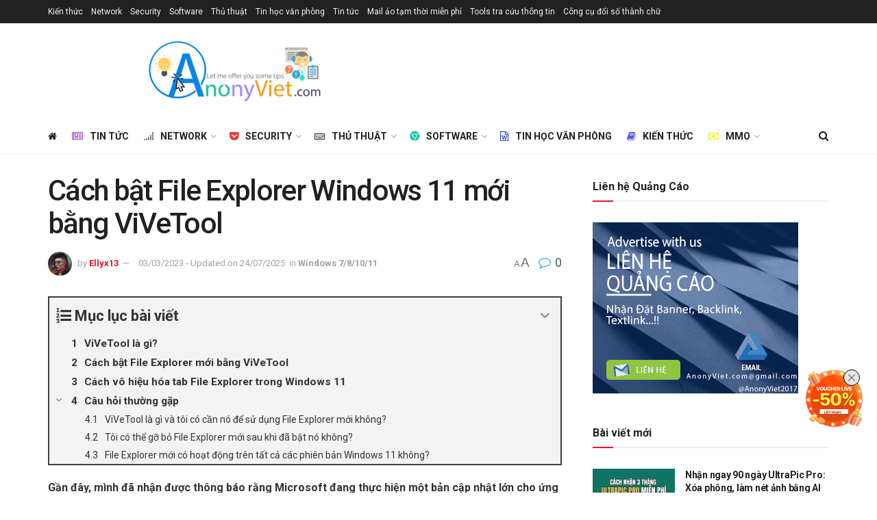

--- FILE ---
content_type: text/html; charset=UTF-8
request_url: https://anonyviet.com/cach-bat-file-explorer-windows-11-moi-bang-vivetool/
body_size: 44008
content:
<!doctype html>
<!--[if lt IE 7]> <html class="no-js lt-ie9 lt-ie8 lt-ie7" lang="vi" prefix="og: https://ogp.me/ns#"> <![endif]-->
<!--[if IE 7]>    <html class="no-js lt-ie9 lt-ie8" lang="vi" prefix="og: https://ogp.me/ns#"> <![endif]-->
<!--[if IE 8]>    <html class="no-js lt-ie9" lang="vi" prefix="og: https://ogp.me/ns#"> <![endif]-->
<!--[if IE 9]>    <html class="no-js lt-ie10" lang="vi" prefix="og: https://ogp.me/ns#"> <![endif]-->
<!--[if gt IE 8]><!--> <html class="no-js" lang="vi" prefix="og: https://ogp.me/ns#"> <!--<![endif]-->
<head>
<meta http-equiv="Content-Type" content="text/html; charset=UTF-8"/>
<meta name='viewport' content='width=device-width, initial-scale=1, user-scalable=yes'/>
<link rel="profile" href="https://gmpg.org/xfn/11"/>
<link rel="pingback" href=""/>
<title>Cách bật File Explorer Windows 11 mới bằng ViVeTool - AnonyViet</title>
<meta name="description" content="Microsoft đang thử nghiệm phiên bản thiết kế lại của ngăn chi tiết cho File Explorer. Phiên bản mới cung cấp thêm nhiều thông tin và hành động cho một tệp, thư mục hoặc ổ đĩa cụ thể mà bạn chọn. Chẳng hạn, khi chọn một ổ đĩa, ngăn chi tiết ở bên phải sẽ hiển thị các tùy chọn như chia sẻ, chi tiết hoạt động, thông tin tệp, các tệp liên quan,... Trước đây để trải nghiệm File Explorer mới thì khá khó nhưng hiện tại với ViVeTool thì điều đó lại trở nên rất dễ dàng."/>
<meta name="robots" content="follow, index, max-snippet:-1, max-video-preview:-1, max-image-preview:large"/>
<link rel="canonical" href="https://anonyviet.com/cach-bat-file-explorer-windows-11-moi-bang-vivetool/"/>
<meta property="og:locale" content="vi_VN"/>
<meta property="og:type" content="article"/>
<meta property="og:title" content="Cách bật File Explorer Windows 11 mới bằng ViVeTool - AnonyViet"/>
<meta property="og:description" content="Microsoft đang thử nghiệm phiên bản thiết kế lại của ngăn chi tiết cho File Explorer. Phiên bản mới cung cấp thêm nhiều thông tin và hành động cho một tệp, thư mục hoặc ổ đĩa cụ thể mà bạn chọn. Chẳng hạn, khi chọn một ổ đĩa, ngăn chi tiết ở bên phải sẽ hiển thị các tùy chọn như chia sẻ, chi tiết hoạt động, thông tin tệp, các tệp liên quan,... Trước đây để trải nghiệm File Explorer mới thì khá khó nhưng hiện tại với ViVeTool thì điều đó lại trở nên rất dễ dàng."/>
<meta property="og:url" content="https://anonyviet.com/cach-bat-file-explorer-windows-11-moi-bang-vivetool/"/>
<meta property="og:site_name" content="AnonyViet"/>
<meta property="article:publisher" content="https://www.facebook.com/anonyvietdotcom"/>
<meta property="article:tag" content="File Explorer"/>
<meta property="article:tag" content="ViVeTool"/>
<meta property="article:tag" content="windows"/>
<meta property="article:section" content="Windows 7/8/10/11"/>
<meta property="og:updated_time" content="2025-07-24T23:04:43+07:00"/>
<meta property="og:image" content="https://anonyviet.com/wp-content/uploads/2023/03/anonyviet-1.jpg"/>
<meta property="og:image:secure_url" content="https://anonyviet.com/wp-content/uploads/2023/03/anonyviet-1.jpg"/>
<meta property="og:image:width" content="300"/>
<meta property="og:image:height" content="200"/>
<meta property="og:image:alt" content="ViVeTool"/>
<meta property="og:image:type" content="image/jpeg"/>
<meta property="article:published_time" content="2023-03-03T07:34:09+07:00"/>
<meta property="article:modified_time" content="2025-07-24T23:04:43+07:00"/>
<meta name="twitter:card" content="summary_large_image"/>
<meta name="twitter:title" content="Cách bật File Explorer Windows 11 mới bằng ViVeTool - AnonyViet"/>
<meta name="twitter:description" content="Microsoft đang thử nghiệm phiên bản thiết kế lại của ngăn chi tiết cho File Explorer. Phiên bản mới cung cấp thêm nhiều thông tin và hành động cho một tệp, thư mục hoặc ổ đĩa cụ thể mà bạn chọn. Chẳng hạn, khi chọn một ổ đĩa, ngăn chi tiết ở bên phải sẽ hiển thị các tùy chọn như chia sẻ, chi tiết hoạt động, thông tin tệp, các tệp liên quan,... Trước đây để trải nghiệm File Explorer mới thì khá khó nhưng hiện tại với ViVeTool thì điều đó lại trở nên rất dễ dàng."/>
<meta name="twitter:site" content="@anony_viet"/>
<meta name="twitter:creator" content="@anony_viet"/>
<meta name="twitter:image" content="https://anonyviet.com/wp-content/uploads/2023/03/anonyviet-1.jpg"/>
<meta name="twitter:label1" content="Được viết bởi"/>
<meta name="twitter:data1" content="Ellyx13"/>
<meta name="twitter:label2" content="Thời gian để đọc"/>
<meta name="twitter:data2" content="3 phút"/>
<script type="application/ld+json" class="rank-math-schema-pro">{"@context":"https://schema.org","@graph":[{"@type":["Person","Organization"],"@id":"https://anonyviet.com/#person","name":"AnonyViet","sameAs":["https://www.facebook.com/anonyvietdotcom","https://twitter.com/anony_viet"],"logo":{"@type":"ImageObject","@id":"https://anonyviet.com/#logo","url":"https://anonyviet.com/wp-content/uploads/2025/01/banner-logo.jpg","contentUrl":"https://anonyviet.com/wp-content/uploads/2025/01/banner-logo.jpg","caption":"AnonyViet","inLanguage":"vi","width":"350","height":"200"},"image":{"@type":"ImageObject","@id":"https://anonyviet.com/#logo","url":"https://anonyviet.com/wp-content/uploads/2025/01/banner-logo.jpg","contentUrl":"https://anonyviet.com/wp-content/uploads/2025/01/banner-logo.jpg","caption":"AnonyViet","inLanguage":"vi","width":"350","height":"200"}},{"@type":"WebSite","@id":"https://anonyviet.com/#website","url":"https://anonyviet.com","name":"AnonyViet","publisher":{"@id":"https://anonyviet.com/#person"},"inLanguage":"vi"},{"@type":"ImageObject","@id":"https://anonyviet.com/wp-content/uploads/2023/03/anonyviet-1.jpg","url":"https://anonyviet.com/wp-content/uploads/2023/03/anonyviet-1.jpg","width":"300","height":"200","inLanguage":"vi"},{"@type":"BreadcrumbList","@id":"https://anonyviet.com/cach-bat-file-explorer-windows-11-moi-bang-vivetool/#breadcrumb","itemListElement":[{"@type":"ListItem","position":"1","item":{"@id":"https://anonyviet.com","name":"Home"}},{"@type":"ListItem","position":"2","item":{"@id":"https://anonyviet.com/category/thu-thuat/windows-7810/","name":"Windows 7/8/10/11"}},{"@type":"ListItem","position":"3","item":{"@id":"https://anonyviet.com/cach-bat-file-explorer-windows-11-moi-bang-vivetool/","name":"C\u00e1ch b\u1eadt File Explorer Windows 11 m\u1edbi b\u1eb1ng ViVeTool"}}]},{"@type":"WebPage","@id":"https://anonyviet.com/cach-bat-file-explorer-windows-11-moi-bang-vivetool/#webpage","url":"https://anonyviet.com/cach-bat-file-explorer-windows-11-moi-bang-vivetool/","name":"C\u00e1ch b\u1eadt File Explorer Windows 11 m\u1edbi b\u1eb1ng ViVeTool - AnonyViet","datePublished":"2023-03-03T07:34:09+07:00","dateModified":"2025-07-24T23:04:43+07:00","isPartOf":{"@id":"https://anonyviet.com/#website"},"primaryImageOfPage":{"@id":"https://anonyviet.com/wp-content/uploads/2023/03/anonyviet-1.jpg"},"inLanguage":"vi","breadcrumb":{"@id":"https://anonyviet.com/cach-bat-file-explorer-windows-11-moi-bang-vivetool/#breadcrumb"}},{"@type":"Person","@id":"https://anonyviet.com/cach-bat-file-explorer-windows-11-moi-bang-vivetool/#author","name":"Ellyx13","image":{"@type":"ImageObject","@id":"https://secure.gravatar.com/avatar/104d45cda5eee2bd5db393d816e90fd9a7eedaf1e214af20ad54ee69498101ab?s=96&amp;r=g","url":"https://secure.gravatar.com/avatar/104d45cda5eee2bd5db393d816e90fd9a7eedaf1e214af20ad54ee69498101ab?s=96&amp;r=g","caption":"Ellyx13","inLanguage":"vi"}},{"@type":"BlogPosting","headline":"C\u00e1ch b\u1eadt File Explorer Windows 11 m\u1edbi b\u1eb1ng ViVeTool - AnonyViet","keywords":"ViVeTool","datePublished":"2023-03-03T07:34:09+07:00","dateModified":"2025-07-24T23:04:43+07:00","articleSection":"Windows 7/8/10/11","author":{"@id":"https://anonyviet.com/cach-bat-file-explorer-windows-11-moi-bang-vivetool/#author","name":"Ellyx13"},"publisher":{"@id":"https://anonyviet.com/#person"},"description":"Microsoft \u0111ang th\u1eed nghi\u1ec7m phi\u00ean b\u1ea3n thi\u1ebft k\u1ebf l\u1ea1i c\u1ee7a ng\u0103n chi ti\u1ebft cho File Explorer. Phi\u00ean b\u1ea3n m\u1edbi cung c\u1ea5p th\u00eam nhi\u1ec1u th\u00f4ng tin v\u00e0 h\u00e0nh \u0111\u1ed9ng cho m\u1ed9t t\u1ec7p, th\u01b0 m\u1ee5c ho\u1eb7c \u1ed5 \u0111\u0129a c\u1ee5 th\u1ec3 m\u00e0 b\u1ea1n ch\u1ecdn. Ch\u1eb3ng h\u1ea1n, khi ch\u1ecdn m\u1ed9t \u1ed5 \u0111\u0129a, ng\u0103n chi ti\u1ebft \u1edf b\u00ean ph\u1ea3i s\u1ebd hi\u1ec3n th\u1ecb c\u00e1c t\u00f9y ch\u1ecdn nh\u01b0 chia s\u1ebb, chi ti\u1ebft ho\u1ea1t \u0111\u1ed9ng, th\u00f4ng tin t\u1ec7p, c\u00e1c t\u1ec7p li\u00ean quan,... Tr\u01b0\u1edbc \u0111\u00e2y \u0111\u1ec3 tr\u1ea3i nghi\u1ec7m File Explorer m\u1edbi th\u00ec kh\u00e1 kh\u00f3 nh\u01b0ng hi\u1ec7n t\u1ea1i v\u1edbi ViVeTool th\u00ec \u0111i\u1ec1u \u0111\u00f3 l\u1ea1i tr\u1edf n\u00ean r\u1ea5t d\u1ec5 d\u00e0ng.","name":"C\u00e1ch b\u1eadt File Explorer Windows 11 m\u1edbi b\u1eb1ng ViVeTool - AnonyViet","@id":"https://anonyviet.com/cach-bat-file-explorer-windows-11-moi-bang-vivetool/#richSnippet","isPartOf":{"@id":"https://anonyviet.com/cach-bat-file-explorer-windows-11-moi-bang-vivetool/#webpage"},"image":{"@id":"https://anonyviet.com/wp-content/uploads/2023/03/anonyviet-1.jpg"},"inLanguage":"vi","mainEntityOfPage":{"@id":"https://anonyviet.com/cach-bat-file-explorer-windows-11-moi-bang-vivetool/#webpage"}}]}</script>
<link rel='dns-prefetch' href='//fonts.googleapis.com'/>
<link rel='preconnect' href='https://fonts.gstatic.com'/>
<link rel="alternate" type="application/rss+xml" title="Dòng thông tin AnonyViet &raquo;" href="https://anonyviet.com/feed/"/>
<link rel="alternate" type="application/rss+xml" title="AnonyViet &raquo; Dòng bình luận" href="https://anonyviet.com/comments/feed/"/>
<link rel="alternate" type="application/rss+xml" title="AnonyViet &raquo; Cách bật File Explorer Windows 11 mới bằng ViVeTool Dòng bình luận" href="https://anonyviet.com/cach-bat-file-explorer-windows-11-moi-bang-vivetool/feed/"/>
<link rel="alternate" title="oNhúng (JSON)" type="application/json+oembed" href="https://anonyviet.com/wp-json/oembed/1.0/embed?url=https%3A%2F%2Fanonyviet.com%2Fcach-bat-file-explorer-windows-11-moi-bang-vivetool%2F"/>
<link rel="alternate" title="oNhúng (XML)" type="text/xml+oembed" href="https://anonyviet.com/wp-json/oembed/1.0/embed?url=https%3A%2F%2Fanonyviet.com%2Fcach-bat-file-explorer-windows-11-moi-bang-vivetool%2F&#038;format=xml"/>
<style id='wp-img-auto-sizes-contain-inline-css'>img:is([sizes=auto i],[sizes^="auto," i]){contain-intrinsic-size:3000px 1500px}</style>
<style id='wp-block-library-inline-css'>:root{--wp-block-synced-color:#7a00df;--wp-block-synced-color--rgb:122,0,223;--wp-bound-block-color:var(--wp-block-synced-color);--wp-editor-canvas-background:#ddd;--wp-admin-theme-color:#007cba;--wp-admin-theme-color--rgb:0,124,186;--wp-admin-theme-color-darker-10:#006ba1;--wp-admin-theme-color-darker-10--rgb:0,107,160.5;--wp-admin-theme-color-darker-20:#005a87;--wp-admin-theme-color-darker-20--rgb:0,90,135;--wp-admin-border-width-focus:2px}@media (min-resolution:192dpi){:root{--wp-admin-border-width-focus:1.5px}}.wp-element-button{cursor:pointer}:root .has-very-light-gray-background-color{background-color:#eee}:root .has-very-dark-gray-background-color{background-color:#313131}:root .has-very-light-gray-color{color:#eee}:root .has-very-dark-gray-color{color:#313131}:root .has-vivid-green-cyan-to-vivid-cyan-blue-gradient-background{background:linear-gradient(135deg,#00d084,#0693e3)}:root .has-purple-crush-gradient-background{background:linear-gradient(135deg,#34e2e4,#4721fb 50%,#ab1dfe)}:root .has-hazy-dawn-gradient-background{background:linear-gradient(135deg,#faaca8,#dad0ec)}:root .has-subdued-olive-gradient-background{background:linear-gradient(135deg,#fafae1,#67a671)}:root .has-atomic-cream-gradient-background{background:linear-gradient(135deg,#fdd79a,#004a59)}:root .has-nightshade-gradient-background{background:linear-gradient(135deg,#330968,#31cdcf)}:root .has-midnight-gradient-background{background:linear-gradient(135deg,#020381,#2874fc)}:root{--wp--preset--font-size--normal:16px;--wp--preset--font-size--huge:42px}.has-regular-font-size{font-size:1em}.has-larger-font-size{font-size:2.625em}.has-normal-font-size{font-size:var(--wp--preset--font-size--normal)}.has-huge-font-size{font-size:var(--wp--preset--font-size--huge)}.has-text-align-center{text-align:center}.has-text-align-left{text-align:left}.has-text-align-right{text-align:right}.has-fit-text{white-space:nowrap!important}#end-resizable-editor-section{display:none}.aligncenter{clear:both}.items-justified-left{justify-content:flex-start}.items-justified-center{justify-content:center}.items-justified-right{justify-content:flex-end}.items-justified-space-between{justify-content:space-between}.screen-reader-text{border:0;clip-path:inset(50%);height:1px;margin:-1px;overflow:hidden;padding:0;position:absolute;width:1px;word-wrap:normal!important}.screen-reader-text:focus{background-color:#ddd;clip-path:none;color:#444;display:block;font-size:1em;height:auto;left:5px;line-height:normal;padding:15px 23px 14px;text-decoration:none;top:5px;width:auto;z-index:100000}html :where(.has-border-color){border-style:solid}html :where([style*=border-top-color]){border-top-style:solid}html :where([style*=border-right-color]){border-right-style:solid}html :where([style*=border-bottom-color]){border-bottom-style:solid}html :where([style*=border-left-color]){border-left-style:solid}html :where([style*=border-width]){border-style:solid}html :where([style*=border-top-width]){border-top-style:solid}html :where([style*=border-right-width]){border-right-style:solid}html :where([style*=border-bottom-width]){border-bottom-style:solid}html :where([style*=border-left-width]){border-left-style:solid}html :where(img[class*=wp-image-]){height:auto;max-width:100%}:where(figure){margin:0 0 1em}html :where(.is-position-sticky){--wp-admin--admin-bar--position-offset:var(--wp-admin--admin-bar--height,0px)}@media screen and (max-width:600px){html :where(.is-position-sticky){--wp-admin--admin-bar--position-offset:0px}}</style><style id='global-styles-inline-css'>:root{--wp--preset--aspect-ratio--square:1;--wp--preset--aspect-ratio--4-3:4/3;--wp--preset--aspect-ratio--3-4:3/4;--wp--preset--aspect-ratio--3-2:3/2;--wp--preset--aspect-ratio--2-3:2/3;--wp--preset--aspect-ratio--16-9:16/9;--wp--preset--aspect-ratio--9-16:9/16;--wp--preset--color--black:#000000;--wp--preset--color--cyan-bluish-gray:#abb8c3;--wp--preset--color--white:#ffffff;--wp--preset--color--pale-pink:#f78da7;--wp--preset--color--vivid-red:#cf2e2e;--wp--preset--color--luminous-vivid-orange:#ff6900;--wp--preset--color--luminous-vivid-amber:#fcb900;--wp--preset--color--light-green-cyan:#7bdcb5;--wp--preset--color--vivid-green-cyan:#00d084;--wp--preset--color--pale-cyan-blue:#8ed1fc;--wp--preset--color--vivid-cyan-blue:#0693e3;--wp--preset--color--vivid-purple:#9b51e0;--wp--preset--gradient--vivid-cyan-blue-to-vivid-purple:linear-gradient(135deg,rgb(6,147,227) 0%,rgb(155,81,224) 100%);--wp--preset--gradient--light-green-cyan-to-vivid-green-cyan:linear-gradient(135deg,rgb(122,220,180) 0%,rgb(0,208,130) 100%);--wp--preset--gradient--luminous-vivid-amber-to-luminous-vivid-orange:linear-gradient(135deg,rgb(252,185,0) 0%,rgb(255,105,0) 100%);--wp--preset--gradient--luminous-vivid-orange-to-vivid-red:linear-gradient(135deg,rgb(255,105,0) 0%,rgb(207,46,46) 100%);--wp--preset--gradient--very-light-gray-to-cyan-bluish-gray:linear-gradient(135deg,rgb(238,238,238) 0%,rgb(169,184,195) 100%);--wp--preset--gradient--cool-to-warm-spectrum:linear-gradient(135deg,rgb(74,234,220) 0%,rgb(151,120,209) 20%,rgb(207,42,186) 40%,rgb(238,44,130) 60%,rgb(251,105,98) 80%,rgb(254,248,76) 100%);--wp--preset--gradient--blush-light-purple:linear-gradient(135deg,rgb(255,206,236) 0%,rgb(152,150,240) 100%);--wp--preset--gradient--blush-bordeaux:linear-gradient(135deg,rgb(254,205,165) 0%,rgb(254,45,45) 50%,rgb(107,0,62) 100%);--wp--preset--gradient--luminous-dusk:linear-gradient(135deg,rgb(255,203,112) 0%,rgb(199,81,192) 50%,rgb(65,88,208) 100%);--wp--preset--gradient--pale-ocean:linear-gradient(135deg,rgb(255,245,203) 0%,rgb(182,227,212) 50%,rgb(51,167,181) 100%);--wp--preset--gradient--electric-grass:linear-gradient(135deg,rgb(202,248,128) 0%,rgb(113,206,126) 100%);--wp--preset--gradient--midnight:linear-gradient(135deg,rgb(2,3,129) 0%,rgb(40,116,252) 100%);--wp--preset--font-size--small:13px;--wp--preset--font-size--medium:20px;--wp--preset--font-size--large:36px;--wp--preset--font-size--x-large:42px;--wp--preset--spacing--20:0.44rem;--wp--preset--spacing--30:0.67rem;--wp--preset--spacing--40:1rem;--wp--preset--spacing--50:1.5rem;--wp--preset--spacing--60:2.25rem;--wp--preset--spacing--70:3.38rem;--wp--preset--spacing--80:5.06rem;--wp--preset--shadow--natural:6px 6px 9px rgba(0, 0, 0, 0.2);--wp--preset--shadow--deep:12px 12px 50px rgba(0, 0, 0, 0.4);--wp--preset--shadow--sharp:6px 6px 0px rgba(0, 0, 0, 0.2);--wp--preset--shadow--outlined:6px 6px 0px -3px rgb(255, 255, 255), 6px 6px rgb(0, 0, 0);--wp--preset--shadow--crisp:6px 6px 0px rgb(0, 0, 0);}:where(.is-layout-flex){gap:0.5em;}:where(.is-layout-grid){gap:0.5em;}body .is-layout-flex{display:flex;}.is-layout-flex{flex-wrap:wrap;align-items:center;}.is-layout-flex > :is(*, div){margin:0;}body .is-layout-grid{display:grid;}.is-layout-grid > :is(*, div){margin:0;}:where(.wp-block-columns.is-layout-flex){gap:2em;}:where(.wp-block-columns.is-layout-grid){gap:2em;}:where(.wp-block-post-template.is-layout-flex){gap:1.25em;}:where(.wp-block-post-template.is-layout-grid){gap:1.25em;}.has-black-color{color:var(--wp--preset--color--black) !important;}.has-cyan-bluish-gray-color{color:var(--wp--preset--color--cyan-bluish-gray) !important;}.has-white-color{color:var(--wp--preset--color--white) !important;}.has-pale-pink-color{color:var(--wp--preset--color--pale-pink) !important;}.has-vivid-red-color{color:var(--wp--preset--color--vivid-red) !important;}.has-luminous-vivid-orange-color{color:var(--wp--preset--color--luminous-vivid-orange) !important;}.has-luminous-vivid-amber-color{color:var(--wp--preset--color--luminous-vivid-amber) !important;}.has-light-green-cyan-color{color:var(--wp--preset--color--light-green-cyan) !important;}.has-vivid-green-cyan-color{color:var(--wp--preset--color--vivid-green-cyan) !important;}.has-pale-cyan-blue-color{color:var(--wp--preset--color--pale-cyan-blue) !important;}.has-vivid-cyan-blue-color{color:var(--wp--preset--color--vivid-cyan-blue) !important;}.has-vivid-purple-color{color:var(--wp--preset--color--vivid-purple) !important;}.has-black-background-color{background-color:var(--wp--preset--color--black) !important;}.has-cyan-bluish-gray-background-color{background-color:var(--wp--preset--color--cyan-bluish-gray) !important;}.has-white-background-color{background-color:var(--wp--preset--color--white) !important;}.has-pale-pink-background-color{background-color:var(--wp--preset--color--pale-pink) !important;}.has-vivid-red-background-color{background-color:var(--wp--preset--color--vivid-red) !important;}.has-luminous-vivid-orange-background-color{background-color:var(--wp--preset--color--luminous-vivid-orange) !important;}.has-luminous-vivid-amber-background-color{background-color:var(--wp--preset--color--luminous-vivid-amber) !important;}.has-light-green-cyan-background-color{background-color:var(--wp--preset--color--light-green-cyan) !important;}.has-vivid-green-cyan-background-color{background-color:var(--wp--preset--color--vivid-green-cyan) !important;}.has-pale-cyan-blue-background-color{background-color:var(--wp--preset--color--pale-cyan-blue) !important;}.has-vivid-cyan-blue-background-color{background-color:var(--wp--preset--color--vivid-cyan-blue) !important;}.has-vivid-purple-background-color{background-color:var(--wp--preset--color--vivid-purple) !important;}.has-black-border-color{border-color:var(--wp--preset--color--black) !important;}.has-cyan-bluish-gray-border-color{border-color:var(--wp--preset--color--cyan-bluish-gray) !important;}.has-white-border-color{border-color:var(--wp--preset--color--white) !important;}.has-pale-pink-border-color{border-color:var(--wp--preset--color--pale-pink) !important;}.has-vivid-red-border-color{border-color:var(--wp--preset--color--vivid-red) !important;}.has-luminous-vivid-orange-border-color{border-color:var(--wp--preset--color--luminous-vivid-orange) !important;}.has-luminous-vivid-amber-border-color{border-color:var(--wp--preset--color--luminous-vivid-amber) !important;}.has-light-green-cyan-border-color{border-color:var(--wp--preset--color--light-green-cyan) !important;}.has-vivid-green-cyan-border-color{border-color:var(--wp--preset--color--vivid-green-cyan) !important;}.has-pale-cyan-blue-border-color{border-color:var(--wp--preset--color--pale-cyan-blue) !important;}.has-vivid-cyan-blue-border-color{border-color:var(--wp--preset--color--vivid-cyan-blue) !important;}.has-vivid-purple-border-color{border-color:var(--wp--preset--color--vivid-purple) !important;}.has-vivid-cyan-blue-to-vivid-purple-gradient-background{background:var(--wp--preset--gradient--vivid-cyan-blue-to-vivid-purple) !important;}.has-light-green-cyan-to-vivid-green-cyan-gradient-background{background:var(--wp--preset--gradient--light-green-cyan-to-vivid-green-cyan) !important;}.has-luminous-vivid-amber-to-luminous-vivid-orange-gradient-background{background:var(--wp--preset--gradient--luminous-vivid-amber-to-luminous-vivid-orange) !important;}.has-luminous-vivid-orange-to-vivid-red-gradient-background{background:var(--wp--preset--gradient--luminous-vivid-orange-to-vivid-red) !important;}.has-very-light-gray-to-cyan-bluish-gray-gradient-background{background:var(--wp--preset--gradient--very-light-gray-to-cyan-bluish-gray) !important;}.has-cool-to-warm-spectrum-gradient-background{background:var(--wp--preset--gradient--cool-to-warm-spectrum) !important;}.has-blush-light-purple-gradient-background{background:var(--wp--preset--gradient--blush-light-purple) !important;}.has-blush-bordeaux-gradient-background{background:var(--wp--preset--gradient--blush-bordeaux) !important;}.has-luminous-dusk-gradient-background{background:var(--wp--preset--gradient--luminous-dusk) !important;}.has-pale-ocean-gradient-background{background:var(--wp--preset--gradient--pale-ocean) !important;}.has-electric-grass-gradient-background{background:var(--wp--preset--gradient--electric-grass) !important;}.has-midnight-gradient-background{background:var(--wp--preset--gradient--midnight) !important;}.has-small-font-size{font-size:var(--wp--preset--font-size--small) !important;}.has-medium-font-size{font-size:var(--wp--preset--font-size--medium) !important;}.has-large-font-size{font-size:var(--wp--preset--font-size--large) !important;}.has-x-large-font-size{font-size:var(--wp--preset--font-size--x-large) !important;}</style>
<style id='classic-theme-styles-inline-css'>.wp-block-button__link{color:#fff;background-color:#32373c;border-radius:9999px;box-shadow:none;text-decoration:none;padding:calc(.667em + 2px) calc(1.333em + 2px);font-size:1.125em}.wp-block-file__button{background:#32373c;color:#fff;text-decoration:none}</style>
<link rel="stylesheet" type="text/css" href="//anonyviet.com/wp-content/cache/wpfc-minified/ld4xoh9q/fmncd.css" media="all"/>
<style id='wpdiscuz-frontend-css-inline-css'>#wpdcom .wpd-blog-administrator .wpd-comment-label{color:#ffffff;background-color:#ff451f;border:none}#wpdcom .wpd-blog-administrator .wpd-comment-author, #wpdcom .wpd-blog-administrator .wpd-comment-author a{color:#ff451f}#wpdcom.wpd-layout-1 .wpd-comment .wpd-blog-administrator .wpd-avatar img{border-color:#ff451f}#wpdcom.wpd-layout-2 .wpd-comment.wpd-reply .wpd-comment-wrap.wpd-blog-administrator{border-left:3px solid #ff451f}#wpdcom.wpd-layout-2 .wpd-comment .wpd-blog-administrator .wpd-avatar img{border-bottom-color:#ff451f}#wpdcom.wpd-layout-3 .wpd-blog-administrator .wpd-comment-subheader{border-top:1px dashed #ff451f}#wpdcom.wpd-layout-3 .wpd-reply .wpd-blog-administrator .wpd-comment-right{border-left:1px solid #ff451f}#wpdcom .wpd-blog-author .wpd-comment-label{color:#ffffff;background-color:#327324;border:none}#wpdcom .wpd-blog-author .wpd-comment-author, #wpdcom .wpd-blog-author .wpd-comment-author a{color:#327324}#wpdcom.wpd-layout-1 .wpd-comment .wpd-blog-author .wpd-avatar img{border-color:#327324}#wpdcom.wpd-layout-2 .wpd-comment .wpd-blog-author .wpd-avatar img{border-bottom-color:#327324}#wpdcom.wpd-layout-3 .wpd-blog-author .wpd-comment-subheader{border-top:1px dashed #327324}#wpdcom.wpd-layout-3 .wpd-reply .wpd-blog-author .wpd-comment-right{border-left:1px solid #327324}#wpdcom .wpd-blog-backwpup_admin .wpd-comment-label{color:#ffffff;background-color:#31839e;border:none}#wpdcom .wpd-blog-backwpup_admin .wpd-comment-author, #wpdcom .wpd-blog-backwpup_admin .wpd-comment-author a{color:#31839e}#wpdcom.wpd-layout-1 .wpd-comment .wpd-blog-backwpup_admin .wpd-avatar img{border-color:#31839e}#wpdcom.wpd-layout-2 .wpd-comment .wpd-blog-backwpup_admin .wpd-avatar img{border-bottom-color:#31839e}#wpdcom.wpd-layout-3 .wpd-blog-backwpup_admin .wpd-comment-subheader{border-top:1px dashed #31839e}#wpdcom.wpd-layout-3 .wpd-reply .wpd-blog-backwpup_admin .wpd-comment-right{border-left:1px solid #31839e}#wpdcom .wpd-blog-backwpup_check .wpd-comment-label{color:#ffffff;background-color:#31839e;border:none}#wpdcom .wpd-blog-backwpup_check .wpd-comment-author, #wpdcom .wpd-blog-backwpup_check .wpd-comment-author a{color:#31839e}#wpdcom.wpd-layout-1 .wpd-comment .wpd-blog-backwpup_check .wpd-avatar img{border-color:#31839e}#wpdcom.wpd-layout-2 .wpd-comment .wpd-blog-backwpup_check .wpd-avatar img{border-bottom-color:#31839e}#wpdcom.wpd-layout-3 .wpd-blog-backwpup_check .wpd-comment-subheader{border-top:1px dashed #31839e}#wpdcom.wpd-layout-3 .wpd-reply .wpd-blog-backwpup_check .wpd-comment-right{border-left:1px solid #31839e}#wpdcom .wpd-blog-backwpup_helper .wpd-comment-label{color:#ffffff;background-color:#31839e;border:none}#wpdcom .wpd-blog-backwpup_helper .wpd-comment-author, #wpdcom .wpd-blog-backwpup_helper .wpd-comment-author a{color:#31839e}#wpdcom.wpd-layout-1 .wpd-comment .wpd-blog-backwpup_helper .wpd-avatar img{border-color:#31839e}#wpdcom.wpd-layout-2 .wpd-comment .wpd-blog-backwpup_helper .wpd-avatar img{border-bottom-color:#31839e}#wpdcom.wpd-layout-3 .wpd-blog-backwpup_helper .wpd-comment-subheader{border-top:1px dashed #31839e}#wpdcom.wpd-layout-3 .wpd-reply .wpd-blog-backwpup_helper .wpd-comment-right{border-left:1px solid #31839e}#wpdcom .wpd-blog-contributor .wpd-comment-label{color:#ffffff;background-color:#a240cd;border:none}#wpdcom .wpd-blog-contributor .wpd-comment-author, #wpdcom .wpd-blog-contributor .wpd-comment-author a{color:#a240cd}#wpdcom.wpd-layout-1 .wpd-comment .wpd-blog-contributor .wpd-avatar img{border-color:#a240cd}#wpdcom.wpd-layout-2 .wpd-comment .wpd-blog-contributor .wpd-avatar img{border-bottom-color:#a240cd}#wpdcom.wpd-layout-3 .wpd-blog-contributor .wpd-comment-subheader{border-top:1px dashed #a240cd}#wpdcom.wpd-layout-3 .wpd-reply .wpd-blog-contributor .wpd-comment-right{border-left:1px solid #a240cd}#wpdcom .wpd-blog-customer .wpd-comment-label{color:#ffffff;background-color:#31839e;border:none}#wpdcom .wpd-blog-customer .wpd-comment-author, #wpdcom .wpd-blog-customer .wpd-comment-author a{color:#31839e}#wpdcom.wpd-layout-1 .wpd-comment .wpd-blog-customer .wpd-avatar img{border-color:#31839e}#wpdcom.wpd-layout-2 .wpd-comment .wpd-blog-customer .wpd-avatar img{border-bottom-color:#31839e}#wpdcom.wpd-layout-3 .wpd-blog-customer .wpd-comment-subheader{border-top:1px dashed #31839e}#wpdcom.wpd-layout-3 .wpd-reply .wpd-blog-customer .wpd-comment-right{border-left:1px solid #31839e}#wpdcom .wpd-blog-editor .wpd-comment-label{color:#ffffff;background-color:#d36000;border:none}#wpdcom .wpd-blog-editor .wpd-comment-author, #wpdcom .wpd-blog-editor .wpd-comment-author a{color:#d36000}#wpdcom.wpd-layout-1 .wpd-comment .wpd-blog-editor .wpd-avatar img{border-color:#d36000}#wpdcom.wpd-layout-2 .wpd-comment.wpd-reply .wpd-comment-wrap.wpd-blog-editor{border-left:3px solid #d36000}#wpdcom.wpd-layout-2 .wpd-comment .wpd-blog-editor .wpd-avatar img{border-bottom-color:#d36000}#wpdcom.wpd-layout-3 .wpd-blog-editor .wpd-comment-subheader{border-top:1px dashed #d36000}#wpdcom.wpd-layout-3 .wpd-reply .wpd-blog-editor .wpd-comment-right{border-left:1px solid #d36000}#wpdcom .wpd-blog-shop_manager .wpd-comment-label{color:#ffffff;background-color:#31839e;border:none}#wpdcom .wpd-blog-shop_manager .wpd-comment-author, #wpdcom .wpd-blog-shop_manager .wpd-comment-author a{color:#31839e}#wpdcom.wpd-layout-1 .wpd-comment .wpd-blog-shop_manager .wpd-avatar img{border-color:#31839e}#wpdcom.wpd-layout-2 .wpd-comment .wpd-blog-shop_manager .wpd-avatar img{border-bottom-color:#31839e}#wpdcom.wpd-layout-3 .wpd-blog-shop_manager .wpd-comment-subheader{border-top:1px dashed #31839e}#wpdcom.wpd-layout-3 .wpd-reply .wpd-blog-shop_manager .wpd-comment-right{border-left:1px solid #31839e}#wpdcom .wpd-blog-subscriber .wpd-comment-label{color:#ffffff;background-color:#31839e;border:none}#wpdcom .wpd-blog-subscriber .wpd-comment-author, #wpdcom .wpd-blog-subscriber .wpd-comment-author a{color:#31839e}#wpdcom.wpd-layout-2 .wpd-comment .wpd-blog-subscriber .wpd-avatar img{border-bottom-color:#31839e}#wpdcom.wpd-layout-3 .wpd-blog-subscriber .wpd-comment-subheader{border-top:1px dashed #31839e}#wpdcom .wpd-blog-aioseo_manager .wpd-comment-label{color:#ffffff;background-color:#00B38F;border:none}#wpdcom .wpd-blog-aioseo_manager .wpd-comment-author, #wpdcom .wpd-blog-aioseo_manager .wpd-comment-author a{color:#00B38F}#wpdcom.wpd-layout-1 .wpd-comment .wpd-blog-aioseo_manager .wpd-avatar img{border-color:#00B38F}#wpdcom.wpd-layout-2 .wpd-comment .wpd-blog-aioseo_manager .wpd-avatar img{border-bottom-color:#00B38F}#wpdcom.wpd-layout-3 .wpd-blog-aioseo_manager .wpd-comment-subheader{border-top:1px dashed #00B38F}#wpdcom.wpd-layout-3 .wpd-reply .wpd-blog-aioseo_manager .wpd-comment-right{border-left:1px solid #00B38F}#wpdcom .wpd-blog-aioseo_editor .wpd-comment-label{color:#ffffff;background-color:#00B38F;border:none}#wpdcom .wpd-blog-aioseo_editor .wpd-comment-author, #wpdcom .wpd-blog-aioseo_editor .wpd-comment-author a{color:#00B38F}#wpdcom.wpd-layout-1 .wpd-comment .wpd-blog-aioseo_editor .wpd-avatar img{border-color:#00B38F}#wpdcom.wpd-layout-2 .wpd-comment .wpd-blog-aioseo_editor .wpd-avatar img{border-bottom-color:#00B38F}#wpdcom.wpd-layout-3 .wpd-blog-aioseo_editor .wpd-comment-subheader{border-top:1px dashed #00B38F}#wpdcom.wpd-layout-3 .wpd-reply .wpd-blog-aioseo_editor .wpd-comment-right{border-left:1px solid #00B38F}#wpdcom .wpd-blog-css_js_designer .wpd-comment-label{color:#ffffff;background-color:#00B38F;border:none}#wpdcom .wpd-blog-css_js_designer .wpd-comment-author, #wpdcom .wpd-blog-css_js_designer .wpd-comment-author a{color:#00B38F}#wpdcom.wpd-layout-1 .wpd-comment .wpd-blog-css_js_designer .wpd-avatar img{border-color:#00B38F}#wpdcom.wpd-layout-2 .wpd-comment .wpd-blog-css_js_designer .wpd-avatar img{border-bottom-color:#00B38F}#wpdcom.wpd-layout-3 .wpd-blog-css_js_designer .wpd-comment-subheader{border-top:1px dashed #00B38F}#wpdcom.wpd-layout-3 .wpd-reply .wpd-blog-css_js_designer .wpd-comment-right{border-left:1px solid #00B38F}#wpdcom .wpd-blog-post_author .wpd-comment-label{color:#ffffff;background-color:#07B290;border:none}#wpdcom .wpd-blog-post_author .wpd-comment-author, #wpdcom .wpd-blog-post_author .wpd-comment-author a{color:#07B290}#wpdcom .wpd-blog-post_author .wpd-avatar img{border-color:#07B290}#wpdcom.wpd-layout-1 .wpd-comment .wpd-blog-post_author .wpd-avatar img{border-color:#07B290}#wpdcom.wpd-layout-2 .wpd-comment.wpd-reply .wpd-comment-wrap.wpd-blog-post_author{border-left:3px solid #07B290}#wpdcom.wpd-layout-2 .wpd-comment .wpd-blog-post_author .wpd-avatar img{border-bottom-color:#07B290}#wpdcom.wpd-layout-3 .wpd-blog-post_author .wpd-comment-subheader{border-top:1px dashed #07B290}#wpdcom.wpd-layout-3 .wpd-reply .wpd-blog-post_author .wpd-comment-right{border-left:1px solid #07B290}#wpdcom .wpd-blog-guest .wpd-comment-label{color:#ffffff;background-color:#898989;border:none}#wpdcom .wpd-blog-guest .wpd-comment-author, #wpdcom .wpd-blog-guest .wpd-comment-author a{color:#898989}#wpdcom.wpd-layout-3 .wpd-blog-guest .wpd-comment-subheader{border-top:1px dashed #898989}#comments, #respond, .comments-area, #wpdcom{}#wpdcom .ql-editor > *{color:#777777}#wpdcom .ql-editor::before{}#wpdcom .ql-toolbar{border:1px solid #DDDDDD;border-top:none}#wpdcom .ql-container{border:1px solid #DDDDDD;border-bottom:none}#wpdcom .wpd-form-row .wpdiscuz-item input[type="text"], #wpdcom .wpd-form-row .wpdiscuz-item input[type="email"], #wpdcom .wpd-form-row .wpdiscuz-item input[type="url"], #wpdcom .wpd-form-row .wpdiscuz-item input[type="color"], #wpdcom .wpd-form-row .wpdiscuz-item input[type="date"], #wpdcom .wpd-form-row .wpdiscuz-item input[type="datetime"], #wpdcom .wpd-form-row .wpdiscuz-item input[type="datetime-local"], #wpdcom .wpd-form-row .wpdiscuz-item input[type="month"], #wpdcom .wpd-form-row .wpdiscuz-item input[type="number"], #wpdcom .wpd-form-row .wpdiscuz-item input[type="time"], #wpdcom textarea, #wpdcom select{border:1px solid #DDDDDD;color:#777777}#wpdcom .wpd-form-row .wpdiscuz-item textarea{border:1px solid #DDDDDD}#wpdcom input::placeholder, #wpdcom textarea::placeholder, #wpdcom input::-moz-placeholder, #wpdcom textarea::-webkit-input-placeholder{}#wpdcom .wpd-comment-text{color:#777777}#wpdcom .wpd-thread-head .wpd-thread-info{border-bottom:2px solid #00B38F}#wpdcom .wpd-thread-head .wpd-thread-info.wpd-reviews-tab svg{fill:#00B38F}#wpdcom .wpd-thread-head .wpdiscuz-user-settings{border-bottom:2px solid #00B38F}#wpdcom .wpd-thread-head .wpdiscuz-user-settings:hover{color:#00B38F}#wpdcom .wpd-comment .wpd-follow-link:hover{color:#00B38F}#wpdcom .wpd-comment-status .wpd-sticky{color:#00B38F}#wpdcom .wpd-thread-filter .wpdf-active{color:#00B38F;border-bottom-color:#00B38F}#wpdcom .wpd-comment-info-bar{border:1px dashed #33c3a6;background:#e6f8f4}#wpdcom .wpd-comment-info-bar .wpd-current-view i{color:#00B38F}#wpdcom .wpd-filter-view-all:hover{background:#00B38F}#wpdcom .wpdiscuz-item .wpdiscuz-rating > label{color:#DDDDDD}#wpdcom .wpdiscuz-item .wpdiscuz-rating:not(:checked) > label:hover, .wpdiscuz-rating:not(:checked) > label:hover ~ label{}#wpdcom .wpdiscuz-item .wpdiscuz-rating > input ~ label:hover, #wpdcom .wpdiscuz-item .wpdiscuz-rating > input:not(:checked) ~ label:hover ~ label, #wpdcom .wpdiscuz-item .wpdiscuz-rating > input:not(:checked) ~ label:hover ~ label{color:#FFED85}#wpdcom .wpdiscuz-item .wpdiscuz-rating > input:checked ~ label:hover, #wpdcom .wpdiscuz-item .wpdiscuz-rating > input:checked ~ label:hover, #wpdcom .wpdiscuz-item .wpdiscuz-rating > label:hover ~ input:checked ~ label, #wpdcom .wpdiscuz-item .wpdiscuz-rating > input:checked + label:hover ~ label, #wpdcom .wpdiscuz-item .wpdiscuz-rating > input:checked ~ label:hover ~ label, .wpd-custom-field .wcf-active-star, #wpdcom .wpdiscuz-item .wpdiscuz-rating > input:checked ~ label{color:#FFD700}#wpd-post-rating .wpd-rating-wrap .wpd-rating-stars svg .wpd-star{fill:#DDDDDD}#wpd-post-rating .wpd-rating-wrap .wpd-rating-stars svg .wpd-active{fill:#FFD700}#wpd-post-rating .wpd-rating-wrap .wpd-rate-starts svg .wpd-star{fill:#DDDDDD}#wpd-post-rating .wpd-rating-wrap .wpd-rate-starts:hover svg .wpd-star{fill:#FFED85}#wpd-post-rating.wpd-not-rated .wpd-rating-wrap .wpd-rate-starts svg:hover ~ svg .wpd-star{fill:#DDDDDD}.wpdiscuz-post-rating-wrap .wpd-rating .wpd-rating-wrap .wpd-rating-stars svg .wpd-star{fill:#DDDDDD}.wpdiscuz-post-rating-wrap .wpd-rating .wpd-rating-wrap .wpd-rating-stars svg .wpd-active{fill:#FFD700}#wpdcom .wpd-comment .wpd-follow-active{color:#ff7a00}#wpdcom .page-numbers{color:#555;border:#555 1px solid}#wpdcom span.current{background:#555}#wpdcom.wpd-layout-1 .wpd-new-loaded-comment > .wpd-comment-wrap > .wpd-comment-right{background:#FFFAD6}#wpdcom.wpd-layout-2 .wpd-new-loaded-comment.wpd-comment > .wpd-comment-wrap > .wpd-comment-right{background:#FFFAD6}#wpdcom.wpd-layout-2 .wpd-new-loaded-comment.wpd-comment.wpd-reply > .wpd-comment-wrap > .wpd-comment-right{background:transparent}#wpdcom.wpd-layout-2 .wpd-new-loaded-comment.wpd-comment.wpd-reply > .wpd-comment-wrap{background:#FFFAD6}#wpdcom.wpd-layout-3 .wpd-new-loaded-comment.wpd-comment > .wpd-comment-wrap > .wpd-comment-right{background:#FFFAD6}#wpdcom .wpd-follow:hover i, #wpdcom .wpd-unfollow:hover i, #wpdcom .wpd-comment .wpd-follow-active:hover i{color:#00B38F}#wpdcom .wpdiscuz-readmore{cursor:pointer;color:#00B38F}.wpd-custom-field .wcf-pasiv-star, #wpcomm .wpdiscuz-item .wpdiscuz-rating > label{color:#DDDDDD}.wpd-wrapper .wpd-list-item.wpd-active{border-top:3px solid #00B38F}#wpdcom.wpd-layout-2 .wpd-comment.wpd-reply.wpd-unapproved-comment .wpd-comment-wrap{border-left:3px solid #FFFAD6}#wpdcom.wpd-layout-3 .wpd-comment.wpd-reply.wpd-unapproved-comment .wpd-comment-right{border-left:1px solid #FFFAD6}#wpdcom .wpd-prim-button{background-color:#07B290;color:#FFFFFF}#wpdcom .wpd_label__check i.wpdicon-on{color:#07B290;border:1px solid #83d9c8}#wpd-bubble-wrapper #wpd-bubble-all-comments-count{color:#1DB99A}#wpd-bubble-wrapper > div{background-color:#1DB99A}#wpd-bubble-wrapper > #wpd-bubble #wpd-bubble-add-message{background-color:#1DB99A}#wpd-bubble-wrapper > #wpd-bubble #wpd-bubble-add-message::before{border-left-color:#1DB99A;border-right-color:#1DB99A}#wpd-bubble-wrapper.wpd-right-corner > #wpd-bubble #wpd-bubble-add-message::before{border-left-color:#1DB99A;border-right-color:#1DB99A}.wpd-inline-icon-wrapper path.wpd-inline-icon-first{fill:#1DB99A}.wpd-inline-icon-count{background-color:#1DB99A}.wpd-inline-icon-count::before{border-right-color:#1DB99A}.wpd-inline-form-wrapper::before{border-bottom-color:#1DB99A}.wpd-inline-form-question{background-color:#1DB99A}.wpd-inline-form{background-color:#1DB99A}.wpd-last-inline-comments-wrapper{border-color:#1DB99A}.wpd-last-inline-comments-wrapper::before{border-bottom-color:#1DB99A}.wpd-last-inline-comments-wrapper .wpd-view-all-inline-comments{background:#1DB99A}.wpd-last-inline-comments-wrapper .wpd-view-all-inline-comments:hover,.wpd-last-inline-comments-wrapper .wpd-view-all-inline-comments:active,.wpd-last-inline-comments-wrapper .wpd-view-all-inline-comments:focus{background-color:#1DB99A}#wpdcom .ql-snow .ql-tooltip[data-mode="link"]::before{content:"Nhập link:"}#wpdcom .ql-snow .ql-tooltip.ql-editing a.ql-action::after{content:"Lưu"}.comments-area{width:auto}</style>
<link rel="stylesheet" type="text/css" href="//anonyviet.com/wp-content/cache/wpfc-minified/llgjaudo/fmncd.css" media="all"/>
<style id='fixedtoc-style-inline-css'>.ftwp-in-post#ftwp-container-outer{height:auto;}
.ftwp-in-post#ftwp-container-outer.ftwp-float-center{width:auto;}
#ftwp-container.ftwp-wrap #ftwp-contents{width:250px;height:auto;}
.ftwp-in-post#ftwp-container-outer #ftwp-contents{height:auto;}
.ftwp-in-post#ftwp-container-outer.ftwp-float-center #ftwp-contents{width:auto;}
#ftwp-container.ftwp-wrap #ftwp-trigger{width:50px;height:50px;font-size:30px;}
#ftwp-container #ftwp-trigger.ftwp-border-medium{font-size:29px;}
#ftwp-container.ftwp-wrap #ftwp-header{font-size:22px;font-family:inherit;}
#ftwp-container.ftwp-wrap #ftwp-header-title{font-weight:bold;}
#ftwp-container.ftwp-wrap #ftwp-list{font-size:14px;font-family:inherit;}
#ftwp-container #ftwp-list.ftwp-liststyle-decimal .ftwp-anchor::before{font-size:14px;}
#ftwp-container #ftwp-list.ftwp-strong-first>.ftwp-item>.ftwp-anchor .ftwp-text{font-size:15.4px;}
#ftwp-container #ftwp-list.ftwp-strong-first.ftwp-liststyle-decimal>.ftwp-item>.ftwp-anchor::before{font-size:15.4px;}
#ftwp-container.ftwp-wrap #ftwp-trigger{color:#333;background:rgba(243,243,243,0.95);}
#ftwp-container.ftwp-wrap #ftwp-trigger{border-color:rgba(51,51,51,0.95);}
#ftwp-container.ftwp-wrap #ftwp-contents{border-color:rgba(51,51,51,0.95);}
#ftwp-container.ftwp-wrap #ftwp-header{color:#333;background:rgba(243,243,243,0.95);}
#ftwp-container.ftwp-wrap #ftwp-contents:hover #ftwp-header{background:#f3f3f3;}
#ftwp-container.ftwp-wrap #ftwp-list{color:#333;background:rgba(243,243,243,0.95);}
#ftwp-container.ftwp-wrap #ftwp-contents:hover #ftwp-list{background:#f3f3f3;}
#ftwp-container.ftwp-wrap #ftwp-list .ftwp-anchor:hover{color:#00A368;}
#ftwp-container.ftwp-wrap #ftwp-list .ftwp-anchor:focus, 
#ftwp-container.ftwp-wrap #ftwp-list .ftwp-active, 
#ftwp-container.ftwp-wrap #ftwp-list .ftwp-active:hover{color:#fff;}
#ftwp-container.ftwp-wrap #ftwp-list .ftwp-text::before{background:rgba(221,51,51,0.95);}
.ftwp-heading-target::before{background:rgba(221,51,51,0.95);}</style>
<link rel="stylesheet" type="text/css" href="//anonyviet.com/wp-content/cache/wpfc-minified/jzdziu58/fmncd.css" media="all"/>
<link rel="https://api.w.org/" href="https://anonyviet.com/wp-json/"/><link rel="alternate" title="JSON" type="application/json" href="https://anonyviet.com/wp-json/wp/v2/posts/45530"/><link rel="EditURI" type="application/rsd+xml" title="RSD" href="https://anonyviet.com/xmlrpc.php?rsd"/>
<link rel='shortlink' href='https://anonyviet.com/?p=45530'/>
<meta name='dmca-site-verification' content='TkJCcDBWMW9xV1FEOXQ3NkhJTXhDdz090'/>
<meta property="fb:pages" content="100063848353856"/>
<meta name="theme-color" content="#349bff">
<meta name="google-adsense-account" content="ca-pub-3824293190217890">
<script data-wpfc-render="false">(function(){let events=["mousemove", "wheel", "scroll", "touchstart", "touchmove"];let fired=false;events.forEach(function(event){window.addEventListener(event, function(){if(fired===false){fired=true;setTimeout(function(){ (function(d,s){var f=d.getElementsByTagName(s)[0];j=d.createElement(s);j.setAttribute('src', 'https://www.googletagmanager.com/gtag/js?id=G-3BC4SCE7WS');f.parentNode.insertBefore(j,f);})(document,'script'); }, 100);}},{once: true});});})();</script>
<script>window.dataLayer=window.dataLayer||[];
function gtag(){dataLayer.push(arguments);}
gtag('js', new Date());
gtag('config', 'G-3BC4SCE7WS');
gtag('config', 'AW-854144238');</script>
<script data-wpfc-render="false">(function(){let events=["mousemove", "wheel", "scroll", "touchstart", "touchmove"];let fired=false;events.forEach(function(event){window.addEventListener(event, function(){if(fired===false){fired=true;setTimeout(function(){ (function(d,s){var f=d.getElementsByTagName(s)[0];j=d.createElement(s);j.setAttribute('src', 'https://www.googletagmanager.com/gtag/js?id=AW-17343083166');f.parentNode.insertBefore(j,f);})(document,'script'); }, 200);}},{once: true});});})();</script>
<script>window.dataLayer=window.dataLayer||[];
function gtag(){dataLayer.push(arguments);}
gtag('js', new Date());
gtag('config', 'AW-17343083166');</script>
<style>.toggle_btn.jeg_mobile_toggle{display:none !important;}</style>
<style>.recentcomments a{display:inline !important;padding:0 !important;margin:0 !important;}</style><meta name="generator" content="Powered by WPBakery Page Builder - drag and drop page builder for WordPress."/>
<script type='application/ld+json'>{"@context":"http:\/\/schema.org","@type":"Organization","@id":"https:\/\/anonyviet.com\/#organization","url":"https:\/\/anonyviet.com\/","name":"AnonyViet Co, Ltd.","logo":{"@type":"ImageObject","url":"https:\/\/anonyviet.com\/wp-content\/uploads\/2018\/09\/logo272x90.png"},"sameAs":["https:\/\/www.facebook.com\/anonyvietdotcom","https:\/\/x.com\/anony_viet","https:\/\/www.youtube.com\/@AnonyViet","https:\/\/anonyviet.com\/feed\/"]}</script>
<script type='application/ld+json'>{"@context":"http:\/\/schema.org","@type":"WebSite","@id":"https:\/\/anonyviet.com\/#website","url":"https:\/\/anonyviet.com\/","name":"AnonyViet Co, Ltd.","potentialAction":{"@type":"SearchAction","target":"https:\/\/anonyviet.com\/?s={search_term_string}","query-input":"required name=search_term_string"}}</script>
<link rel="icon" href="https://anonyviet.com/wp-content/uploads/2018/10/cropped-ico-logo-75x75.png" sizes="32x32"/>
<link rel="icon" href="https://anonyviet.com/wp-content/uploads/2018/10/cropped-ico-logo-300x300.png" sizes="192x192"/>
<link rel="apple-touch-icon" href="https://anonyviet.com/wp-content/uploads/2018/10/cropped-ico-logo-300x300.png"/>
<meta name="msapplication-TileImage" content="https://anonyviet.com/wp-content/uploads/2018/10/cropped-ico-logo-300x300.png"/>
<style id="jeg_dynamic_css" data-type="jeg_custom-css">.jeg_container, .jeg_content, .jeg_boxed .jeg_main .jeg_container, .jeg_autoload_separator{background-color:#ffffff;}
body{--j-body-color:#53585c;--j-heading-color:#212121;}
body,.jeg_newsfeed_list .tns-outer .tns-controls button,.jeg_filter_button,.owl-carousel .owl-nav div,.jeg_readmore,.jeg_hero_style_7 .jeg_post_meta a,.widget_calendar thead th,.widget_calendar tfoot a,.jeg_socialcounter a,.entry-header .jeg_meta_like a,.entry-header .jeg_meta_comment a,.entry-header .jeg_meta_donation a,.entry-header .jeg_meta_bookmark a,.entry-content tbody tr:hover,.entry-content th,.jeg_splitpost_nav li:hover a,#breadcrumbs a,.jeg_author_socials a:hover,.jeg_footer_content a,.jeg_footer_bottom a,.jeg_cartcontent,.woocommerce .woocommerce-breadcrumb a{color:#53585c;}
h1,h2,h3,h4,h5,h6,.jeg_post_title a,.entry-header .jeg_post_title,.jeg_hero_style_7 .jeg_post_title a,.jeg_block_title,.jeg_splitpost_bar .current_title,.jeg_video_playlist_title,.gallery-caption,.jeg_push_notification_button>a.button{color:#212121;}
.split-template-9 .pagenum, .split-template-10 .pagenum, .split-template-11 .pagenum, .split-template-12 .pagenum, .split-template-13 .pagenum, .split-template-15 .pagenum, .split-template-18 .pagenum, .split-template-20 .pagenum, .split-template-19 .current_title span, .split-template-20 .current_title span{background-color:#212121;}
.jeg_header .jeg_bottombar, .jeg_header .jeg_bottombar.jeg_navbar_dark, .jeg_bottombar.jeg_navbar_boxed .jeg_nav_row, .jeg_bottombar.jeg_navbar_dark.jeg_navbar_boxed .jeg_nav_row{border-top-width:0px;}
.jeg_header .socials_widget > a > i.fa:before{color:#f5f5f5;}
.jeg_header .socials_widget.nobg > a > i > span.jeg-icon svg{fill:#f5f5f5;}
.jeg_header .socials_widget.nobg > a > span.jeg-icon svg{fill:#f5f5f5;}
.jeg_header .socials_widget > a > span.jeg-icon svg{fill:#f5f5f5;}
.jeg_header .socials_widget > a > i > span.jeg-icon svg{fill:#f5f5f5;}
.jeg_nav_icon .jeg_mobile_toggle.toggle_btn{color:#000000;}
.jeg_footer .jeg_footer_content a:hover,.jeg_footer.dark .jeg_footer_content a:hover{color:#353535;}
.jeg_footer .jeg_footer_content a:hover svg,.jeg_footer.dark .jeg_footer_content a:hover svg{fill:#353535;}
.jeg_footer_secondary,.jeg_footer.dark .jeg_footer_secondary,.jeg_footer_bottom,.jeg_footer.dark .jeg_footer_bottom,.jeg_footer_sidecontent .jeg_footer_primary{color:rgba(0,108,147,0.55);}
.jeg_footer_bottom a,.jeg_footer.dark .jeg_footer_bottom a,.jeg_footer_secondary a,.jeg_footer.dark .jeg_footer_secondary a,.jeg_footer_sidecontent .jeg_footer_primary a,.jeg_footer_sidecontent.dark .jeg_footer_primary a{color:rgba(0,92,99,0.41);}
body,input,textarea,select,.chosen-container-single .chosen-single,.btn,.button{font-family:Roboto,Helvetica,Arial,sans-serif;}
.jeg_post_title, .entry-header .jeg_post_title, .jeg_single_tpl_2 .entry-header .jeg_post_title, .jeg_single_tpl_3 .entry-header .jeg_post_title, .jeg_single_tpl_6 .entry-header .jeg_post_title, .jeg_content .jeg_custom_title_wrapper .jeg_post_title{font-family:Roboto,Helvetica,Arial,sans-serif;font-weight:500;font-style:normal;}
.jeg_post_excerpt p, .content-inner p{font-family:Roboto,Helvetica,Arial,sans-serif;font-weight:400;font-style:normal;}</style><style>.no_thumbnail .jeg_thumb, .thumbnail-container.no_thumbnail{display:none !important;}
.jeg_search_result .jeg_pl_xs_3.no_thumbnail .jeg_postblock_content, .jeg_sidefeed .jeg_pl_xs_3.no_thumbnail .jeg_postblock_content, .jeg_pl_sm.no_thumbnail .jeg_postblock_content{margin-left:0;}
.jeg_postblock_11 .no_thumbnail .jeg_postblock_content, .jeg_postblock_12 .no_thumbnail .jeg_postblock_content, .jeg_postblock_12.jeg_col_3o3 .no_thumbnail .jeg_postblock_content{margin-top:0;}
.jeg_postblock_15 .jeg_pl_md_box.no_thumbnail .jeg_postblock_content, .jeg_postblock_19 .jeg_pl_md_box.no_thumbnail .jeg_postblock_content, .jeg_postblock_24 .jeg_pl_md_box.no_thumbnail .jeg_postblock_content, .jeg_sidefeed .jeg_pl_md_box .jeg_postblock_content{position:relative;}
.jeg_postblock_carousel_2 .no_thumbnail .jeg_post_title a, .jeg_postblock_carousel_2 .no_thumbnail .jeg_post_title a:hover, .jeg_postblock_carousel_2 .no_thumbnail .jeg_post_meta .fa{color:#212121 !important;}
.jnews-dark-mode .jeg_postblock_carousel_2 .no_thumbnail .jeg_post_title a, .jnews-dark-mode .jeg_postblock_carousel_2 .no_thumbnail .jeg_post_title a:hover, .jnews-dark-mode .jeg_postblock_carousel_2 .no_thumbnail .jeg_post_meta .fa{color:#fff !important;}</style><noscript><style>.wpb_animate_when_almost_visible{opacity:1;}</style></noscript></head>
<body data-rsssl=1 class="wp-singular post-template-default single single-post postid-45530 single-format-standard wp-embed-responsive wp-theme-jnews jeg_toggle_light jeg_single_tpl_1 jnews jsc_normal wpb-js-composer js-comp-ver-8.7.2 vc_responsive has-ftoc">
<div class="jeg_ad jeg_ad_top jnews_header_top_ads">
<div class='ads-wrapper'></div></div><div class="jeg_viewport">
<div class="jeg_header_wrapper">
<div class="jeg_header_instagram_wrapper"></div><div class="jeg_header normal">
<div class="jeg_topbar jeg_container jeg_navbar_wrapper dark">
<div class="container">
<div class="jeg_nav_row">
<div class="jeg_nav_col jeg_nav_left jeg_nav_grow">
<div class="item_wrap jeg_nav_alignleft">
<div class="jeg_nav_item"> <ul class="jeg_menu jeg_top_menu"><li id="menu-item-84016" class="menu-item menu-item-type-taxonomy menu-item-object-category menu-item-84016"><a href="https://anonyviet.com/category/kien-thuc/" class="local-link">Kiến thức</a></li> <li id="menu-item-84017" class="menu-item menu-item-type-taxonomy menu-item-object-category menu-item-84017"><a href="https://anonyviet.com/category/network/" class="local-link">Network</a></li> <li id="menu-item-84018" class="menu-item menu-item-type-taxonomy menu-item-object-category menu-item-84018"><a href="https://anonyviet.com/category/security/" class="local-link">Security</a></li> <li id="menu-item-84019" class="menu-item menu-item-type-taxonomy menu-item-object-category menu-item-84019"><a href="https://anonyviet.com/category/software/" class="local-link">Software</a></li> <li id="menu-item-84020" class="menu-item menu-item-type-taxonomy menu-item-object-category current-post-ancestor menu-item-84020"><a href="https://anonyviet.com/category/thu-thuat/" class="local-link">Thủ thuật</a></li> <li id="menu-item-84021" class="menu-item menu-item-type-taxonomy menu-item-object-category menu-item-84021"><a href="https://anonyviet.com/category/tin-hoc-van-phong/" class="local-link">Tin học văn phòng</a></li> <li id="menu-item-84022" class="menu-item menu-item-type-taxonomy menu-item-object-category menu-item-84022"><a href="https://anonyviet.com/category/tin-tuc/" class="local-link">Tin tức</a></li> <li id="menu-item-84801" class="menu-item menu-item-type-custom menu-item-object-custom menu-item-84801"><a href="https://tmail.anonyviet.com/" class="local-link">Mail ảo tạm thời miễn phí</a></li> <li id="menu-item-84802" class="menu-item menu-item-type-custom menu-item-object-custom menu-item-84802"><a href="https://tools.anonyviet.com/" class="local-link">Tools tra cứu thông tin</a></li> <li id="menu-item-96231" class="menu-item menu-item-type-custom menu-item-object-custom menu-item-96231"><a href="https://anonyviet.com/doi-so-thanh-chu/" class="local-link">Công cụ đổi số thành chữ</a></li> </ul></div></div></div><div class="jeg_nav_col jeg_nav_center jeg_nav_normal">
<div class="item_wrap jeg_nav_aligncenter"></div></div><div class="jeg_nav_col jeg_nav_right jeg_nav_normal">
<div class="item_wrap jeg_nav_alignright"></div></div></div></div></div><div class="jeg_midbar jeg_container jeg_navbar_wrapper normal">
<div class="container">
<div class="jeg_nav_row">
<div class="jeg_nav_col jeg_nav_left jeg_nav_grow">
<div class="item_wrap jeg_nav_aligncenter">
<div class="jeg_nav_item jeg_logo jeg_desktop_logo">
<div class="site-title"> <a href="https://anonyviet.com/" aria-label="Visit Homepage" style="padding: 0 0 0 0;"> <img class='jeg_logo_img' src="https://anonyviet.com/wp-content/uploads/2018/09/logo272x90.png" alt="AnonyViet"data-light-src="https://anonyviet.com/wp-content/uploads/2018/09/logo272x90.png" data-light-srcset="https://anonyviet.com/wp-content/uploads/2018/09/logo272x90.png 1x, 2x" data-dark-src="https://anonyviet.com/wp-content/themes/jnews/assets/img/logo_darkmode.png" data-dark-srcset="https://anonyviet.com/wp-content/themes/jnews/assets/img/logo_darkmode.png 1x, https://anonyviet.com/wp-content/themes/jnews/assets/img/logo_darkmode@2x.png 2x"width="272" height="90"> </a></div></div></div></div><div class="jeg_nav_col jeg_nav_center jeg_nav_normal">
<div class="item_wrap jeg_nav_aligncenter"></div></div><div class="jeg_nav_col jeg_nav_right jeg_nav_grow">
<div class="item_wrap jeg_nav_aligncenter">
<div class="jeg_nav_item jeg_ad jeg_ad_top jnews_header_ads">
<div class='ads-wrapper'></div></div></div></div></div></div></div><div class="jeg_bottombar jeg_navbar jeg_container jeg_navbar_wrapper jeg_navbar_normal jeg_navbar_normal">
<div class="container">
<div class="jeg_nav_row">
<div class="jeg_nav_col jeg_nav_left jeg_nav_grow">
<div class="item_wrap jeg_nav_alignleft">
<div class="jeg_nav_item jeg_main_menu_wrapper">
<div class="jeg_mainmenu_wrap"><ul class="jeg_menu jeg_main_menu jeg_menu_style_1" data-animation="animate"><li id="menu-item-1790" class="menu-item menu-item-type-custom menu-item-object-custom menu-item-home menu-item-1790 bgnav" data-item-row="default"><a href="https://anonyviet.com/" class="local-link"><i class="fa fa-home"></i></a></li> <li id="menu-item-1034" class="menu-item menu-item-type-taxonomy menu-item-object-category menu-item-1034 bgnav jeg_menu_icon_enable" data-item-row="default"><a href="https://anonyviet.com/category/tin-tuc/" class="local-link"><i style='color: #962fce' class='jeg_font_menu fa fa-newspaper-o'></i>Tin tức</a></li> <li id="menu-item-260" class="menu-item menu-item-type-taxonomy menu-item-object-category menu-item-has-children menu-item-260 bgnav jeg_menu_icon_enable" data-item-row="default"><a href="https://anonyviet.com/category/network/" class="local-link"><i style='color: #878787' class='jeg_font_menu fa fa-signal'></i>Network</a> <ul class="sub-menu"> <li id="menu-item-11261" class="menu-item menu-item-type-taxonomy menu-item-object-category menu-item-11261 bgnav" data-item-row="default"><a href="https://anonyviet.com/category/network/mang-co-ban/" class="local-link">Mạng cơ bản</a></li> <li id="menu-item-11259" class="menu-item menu-item-type-taxonomy menu-item-object-category menu-item-11259 bgnav" data-item-row="default"><a href="https://anonyviet.com/category/network/hyper-v/" class="local-link">Hyper-V</a></li> <li id="menu-item-11260" class="menu-item menu-item-type-taxonomy menu-item-object-category menu-item-11260 bgnav" data-item-row="default"><a href="https://anonyviet.com/category/network/linux/" class="local-link">Linux</a></li> <li id="menu-item-11262" class="menu-item menu-item-type-taxonomy menu-item-object-category menu-item-11262 bgnav" data-item-row="default"><a href="https://anonyviet.com/category/network/windown-server-2012/" class="local-link">Windown Server 2012</a></li> </ul> </li> <li id="menu-item-257" class="menu-item menu-item-type-taxonomy menu-item-object-category menu-item-has-children menu-item-257 bgnav jeg_menu_icon_enable" data-item-row="default"><a href="https://anonyviet.com/category/security/" class="local-link"><i style='color: #f43427' class='jeg_font_menu fa fa-get-pocket'></i>Security</a> <ul class="sub-menu"> <li id="menu-item-1644" class="menu-item menu-item-type-taxonomy menu-item-object-category menu-item-1644 bgnav" data-item-row="default"><a href="https://anonyviet.com/category/security/basic-hacking/" class="local-link">Basic Hacking</a></li> <li id="menu-item-585" class="menu-item menu-item-type-taxonomy menu-item-object-category menu-item-585 bgnav" data-item-row="default"><a href="https://anonyviet.com/category/security/deface/" class="local-link">Deface</a></li> <li id="menu-item-481" class="menu-item menu-item-type-taxonomy menu-item-object-category menu-item-481 bgnav" data-item-row="default"><a href="https://anonyviet.com/category/security/kali-linux-backtrack/" class="local-link">Kali Linux / Parrot</a></li> <li id="menu-item-259" class="menu-item menu-item-type-taxonomy menu-item-object-category menu-item-259 bgnav" data-item-row="default"><a href="https://anonyviet.com/category/security/sql-injection/" class="local-link">SQL Injection</a></li> </ul> </li> <li id="menu-item-263" class="menu-item menu-item-type-taxonomy menu-item-object-category current-post-ancestor menu-item-has-children menu-item-263 bgnav jeg_menu_icon_enable" data-item-row="default"><a href="https://anonyviet.com/category/thu-thuat/" class="local-link"><i class='jeg_font_menu fa fa-keyboard-o'></i>Thủ thuật</a> <ul class="sub-menu"> <li id="menu-item-10162" class="menu-item menu-item-type-taxonomy menu-item-object-category menu-item-10162 bgnav" data-item-row="default"><a href="https://anonyviet.com/category/thu-thuat/khoa-hoc/" class="local-link">Khóa Học Miễn Phí</a></li> <li id="menu-item-1416" class="menu-item menu-item-type-taxonomy menu-item-object-category menu-item-1416 bgnav" data-item-row="default"><a href="https://anonyviet.com/category/thu-thuat/code/" class="local-link">Code</a></li> <li id="menu-item-1170" class="menu-item menu-item-type-taxonomy menu-item-object-category menu-item-1170 bgnav" data-item-row="default"><a href="https://anonyviet.com/category/thu-thuat/meo-vat-may-tinh/" class="local-link">Mẹo Vặt Máy Tính</a></li> <li id="menu-item-264" class="menu-item menu-item-type-taxonomy menu-item-object-category menu-item-264 bgnav" data-item-row="default"><a href="https://anonyviet.com/category/thu-thuat/facebook/" class="local-link">Facebook</a></li> <li id="menu-item-348" class="menu-item menu-item-type-taxonomy menu-item-object-category current-post-ancestor current-menu-parent current-post-parent menu-item-348 bgnav" data-item-row="default"><a href="https://anonyviet.com/category/thu-thuat/windows-7810/" class="local-link">Windows 7/8/10/11</a></li> <li id="menu-item-7373" class="menu-item menu-item-type-taxonomy menu-item-object-category menu-item-7373 bgnav" data-item-row="default"><a href="https://anonyviet.com/category/thu-thuat/do-hoa/" class="local-link">Đồ Họa</a></li> <li id="menu-item-1017" class="menu-item menu-item-type-taxonomy menu-item-object-category menu-item-1017 bgnav" data-item-row="default"><a href="https://anonyviet.com/category/thu-thuat/video-huong-dan/" class="local-link">Video</a></li> </ul> </li> <li id="menu-item-262" class="menu-item menu-item-type-taxonomy menu-item-object-category menu-item-has-children menu-item-262 bgnav jeg_menu_icon_enable" data-item-row="default"><a href="https://anonyviet.com/category/software/" class="local-link"><i style='color: #00c69f' class='jeg_font_menu fa fa-chrome'></i>Software</a> <ul class="sub-menu"> <li id="menu-item-9637" class="menu-item menu-item-type-taxonomy menu-item-object-category menu-item-9637 bgnav" data-item-row="default"><a href="https://anonyviet.com/category/software/phan-mem-may-tinh/" class="local-link">Phần mềm máy tính</a></li> <li id="menu-item-4637" class="menu-item menu-item-type-taxonomy menu-item-object-category menu-item-4637 bgnav" data-item-row="default"><a href="https://anonyviet.com/category/software/phan-mem-dien-thoai/" class="local-link">Phần mềm điện thoại</a></li> </ul> </li> <li id="menu-item-30543" class="menu-item menu-item-type-taxonomy menu-item-object-category menu-item-30543 bgnav jeg_menu_icon_enable" data-item-row="default"><a href="https://anonyviet.com/category/tin-hoc-van-phong/" class="local-link"><i style='color: #003ec6' class='jeg_font_menu fa fa-file-word-o'></i>Tin học văn phòng</a></li> <li id="menu-item-23804" class="menu-item menu-item-type-taxonomy menu-item-object-category menu-item-23804 bgnav jeg_menu_icon_enable" data-item-row="default"><a href="https://anonyviet.com/category/kien-thuc/" class="local-link"><i style='color: #5454f9' class='jeg_font_menu fa fa-book'></i>Kiến thức</a></li> <li id="menu-item-2522" class="menu-item menu-item-type-taxonomy menu-item-object-category menu-item-has-children menu-item-2522 bgnav jeg_menu_icon_enable" data-item-row="default"><a href="https://anonyviet.com/category/kiem-tien-online/" class="local-link"><i style='color: #eded12' class='jeg_font_menu fa fa-money'></i>MMO</a> <ul class="sub-menu"> <li id="menu-item-2523" class="menu-item menu-item-type-taxonomy menu-item-object-category menu-item-2523 bgnav" data-item-row="default"><a href="https://anonyviet.com/category/kiem-tien-online/advertisers-publishers/" class="local-link">Advertisers &#8211; Publishers</a></li> <li id="menu-item-2524" class="menu-item menu-item-type-taxonomy menu-item-object-category menu-item-2524 bgnav" data-item-row="default"><a href="https://anonyviet.com/category/kiem-tien-online/affiliate-program/" class="local-link">Affiliate Program</a></li> <li id="menu-item-2525" class="menu-item menu-item-type-taxonomy menu-item-object-category menu-item-2525 bgnav" data-item-row="default"><a href="https://anonyviet.com/category/kiem-tien-online/dien-thoai/" class="local-link">Kiếm tiền bằng điện thoại</a></li> <li id="menu-item-2526" class="menu-item menu-item-type-taxonomy menu-item-object-category menu-item-2526 bgnav" data-item-row="default"><a href="https://anonyviet.com/category/kiem-tien-online/pay-per-click-ppc/" class="local-link">Pay Per Click &#8211; PPC</a></li> </ul> </li> </ul></div></div></div></div><div class="jeg_nav_col jeg_nav_center jeg_nav_normal">
<div class="item_wrap jeg_nav_aligncenter"></div></div><div class="jeg_nav_col jeg_nav_right jeg_nav_normal">
<div class="item_wrap jeg_nav_alignright">
<div class="jeg_nav_item jeg_search_wrapper search_icon jeg_search_popup_expand">
<a href="#" class="jeg_search_toggle" aria-label="Search Button"><i class="fa fa-search"></i></a>
<form action="https://anonyviet.com/" method="get" class="jeg_search_form" target="_top">
<input name="s" class="jeg_search_input" placeholder="Search..." type="text" value="" autocomplete="off">
<button aria-label="Search Button" type="submit" class="jeg_search_button btn"><i class="fa fa-search"></i></button>
</form>
<div class="jeg_search_result jeg_search_hide with_result">
<div class="search-result-wrapper"></div><div class="search-link search-noresult"> No Result</div><div class="search-link search-all-button"> <i class="fa fa-search"></i> View All Result</div></div></div></div></div></div></div></div></div></div><div class="jeg_header_sticky">
<div class="sticky_blankspace"></div><div class="jeg_header normal">
<div class="jeg_container">
<div data-mode="scroll" class="jeg_stickybar jeg_navbar jeg_navbar_wrapper jeg_navbar_normal jeg_navbar_normal">
<div class="container">
<div class="jeg_nav_row">
<div class="jeg_nav_col jeg_nav_left jeg_nav_grow">
<div class="item_wrap jeg_nav_alignleft">
<div class="jeg_nav_item jeg_main_menu_wrapper">
<div class="jeg_mainmenu_wrap"><ul class="jeg_menu jeg_main_menu jeg_menu_style_1" data-animation="animate"><li id="menu-item-1790" class="menu-item menu-item-type-custom menu-item-object-custom menu-item-home menu-item-1790 bgnav" data-item-row="default"><a href="https://anonyviet.com/" class="local-link"><i class="fa fa-home"></i></a></li> <li id="menu-item-1034" class="menu-item menu-item-type-taxonomy menu-item-object-category menu-item-1034 bgnav jeg_menu_icon_enable" data-item-row="default"><a href="https://anonyviet.com/category/tin-tuc/" class="local-link"><i style='color: #962fce' class='jeg_font_menu fa fa-newspaper-o'></i>Tin tức</a></li> <li id="menu-item-260" class="menu-item menu-item-type-taxonomy menu-item-object-category menu-item-has-children menu-item-260 bgnav jeg_menu_icon_enable" data-item-row="default"><a href="https://anonyviet.com/category/network/" class="local-link"><i style='color: #878787' class='jeg_font_menu fa fa-signal'></i>Network</a> <ul class="sub-menu"> <li id="menu-item-11261" class="menu-item menu-item-type-taxonomy menu-item-object-category menu-item-11261 bgnav" data-item-row="default"><a href="https://anonyviet.com/category/network/mang-co-ban/" class="local-link">Mạng cơ bản</a></li> <li id="menu-item-11259" class="menu-item menu-item-type-taxonomy menu-item-object-category menu-item-11259 bgnav" data-item-row="default"><a href="https://anonyviet.com/category/network/hyper-v/" class="local-link">Hyper-V</a></li> <li id="menu-item-11260" class="menu-item menu-item-type-taxonomy menu-item-object-category menu-item-11260 bgnav" data-item-row="default"><a href="https://anonyviet.com/category/network/linux/" class="local-link">Linux</a></li> <li id="menu-item-11262" class="menu-item menu-item-type-taxonomy menu-item-object-category menu-item-11262 bgnav" data-item-row="default"><a href="https://anonyviet.com/category/network/windown-server-2012/" class="local-link">Windown Server 2012</a></li> </ul> </li> <li id="menu-item-257" class="menu-item menu-item-type-taxonomy menu-item-object-category menu-item-has-children menu-item-257 bgnav jeg_menu_icon_enable" data-item-row="default"><a href="https://anonyviet.com/category/security/" class="local-link"><i style='color: #f43427' class='jeg_font_menu fa fa-get-pocket'></i>Security</a> <ul class="sub-menu"> <li id="menu-item-1644" class="menu-item menu-item-type-taxonomy menu-item-object-category menu-item-1644 bgnav" data-item-row="default"><a href="https://anonyviet.com/category/security/basic-hacking/" class="local-link">Basic Hacking</a></li> <li id="menu-item-585" class="menu-item menu-item-type-taxonomy menu-item-object-category menu-item-585 bgnav" data-item-row="default"><a href="https://anonyviet.com/category/security/deface/" class="local-link">Deface</a></li> <li id="menu-item-481" class="menu-item menu-item-type-taxonomy menu-item-object-category menu-item-481 bgnav" data-item-row="default"><a href="https://anonyviet.com/category/security/kali-linux-backtrack/" class="local-link">Kali Linux / Parrot</a></li> <li id="menu-item-259" class="menu-item menu-item-type-taxonomy menu-item-object-category menu-item-259 bgnav" data-item-row="default"><a href="https://anonyviet.com/category/security/sql-injection/" class="local-link">SQL Injection</a></li> </ul> </li> <li id="menu-item-263" class="menu-item menu-item-type-taxonomy menu-item-object-category current-post-ancestor menu-item-has-children menu-item-263 bgnav jeg_menu_icon_enable" data-item-row="default"><a href="https://anonyviet.com/category/thu-thuat/" class="local-link"><i class='jeg_font_menu fa fa-keyboard-o'></i>Thủ thuật</a> <ul class="sub-menu"> <li id="menu-item-10162" class="menu-item menu-item-type-taxonomy menu-item-object-category menu-item-10162 bgnav" data-item-row="default"><a href="https://anonyviet.com/category/thu-thuat/khoa-hoc/" class="local-link">Khóa Học Miễn Phí</a></li> <li id="menu-item-1416" class="menu-item menu-item-type-taxonomy menu-item-object-category menu-item-1416 bgnav" data-item-row="default"><a href="https://anonyviet.com/category/thu-thuat/code/" class="local-link">Code</a></li> <li id="menu-item-1170" class="menu-item menu-item-type-taxonomy menu-item-object-category menu-item-1170 bgnav" data-item-row="default"><a href="https://anonyviet.com/category/thu-thuat/meo-vat-may-tinh/" class="local-link">Mẹo Vặt Máy Tính</a></li> <li id="menu-item-264" class="menu-item menu-item-type-taxonomy menu-item-object-category menu-item-264 bgnav" data-item-row="default"><a href="https://anonyviet.com/category/thu-thuat/facebook/" class="local-link">Facebook</a></li> <li id="menu-item-348" class="menu-item menu-item-type-taxonomy menu-item-object-category current-post-ancestor current-menu-parent current-post-parent menu-item-348 bgnav" data-item-row="default"><a href="https://anonyviet.com/category/thu-thuat/windows-7810/" class="local-link">Windows 7/8/10/11</a></li> <li id="menu-item-7373" class="menu-item menu-item-type-taxonomy menu-item-object-category menu-item-7373 bgnav" data-item-row="default"><a href="https://anonyviet.com/category/thu-thuat/do-hoa/" class="local-link">Đồ Họa</a></li> <li id="menu-item-1017" class="menu-item menu-item-type-taxonomy menu-item-object-category menu-item-1017 bgnav" data-item-row="default"><a href="https://anonyviet.com/category/thu-thuat/video-huong-dan/" class="local-link">Video</a></li> </ul> </li> <li id="menu-item-262" class="menu-item menu-item-type-taxonomy menu-item-object-category menu-item-has-children menu-item-262 bgnav jeg_menu_icon_enable" data-item-row="default"><a href="https://anonyviet.com/category/software/" class="local-link"><i style='color: #00c69f' class='jeg_font_menu fa fa-chrome'></i>Software</a> <ul class="sub-menu"> <li id="menu-item-9637" class="menu-item menu-item-type-taxonomy menu-item-object-category menu-item-9637 bgnav" data-item-row="default"><a href="https://anonyviet.com/category/software/phan-mem-may-tinh/" class="local-link">Phần mềm máy tính</a></li> <li id="menu-item-4637" class="menu-item menu-item-type-taxonomy menu-item-object-category menu-item-4637 bgnav" data-item-row="default"><a href="https://anonyviet.com/category/software/phan-mem-dien-thoai/" class="local-link">Phần mềm điện thoại</a></li> </ul> </li> <li id="menu-item-30543" class="menu-item menu-item-type-taxonomy menu-item-object-category menu-item-30543 bgnav jeg_menu_icon_enable" data-item-row="default"><a href="https://anonyviet.com/category/tin-hoc-van-phong/" class="local-link"><i style='color: #003ec6' class='jeg_font_menu fa fa-file-word-o'></i>Tin học văn phòng</a></li> <li id="menu-item-23804" class="menu-item menu-item-type-taxonomy menu-item-object-category menu-item-23804 bgnav jeg_menu_icon_enable" data-item-row="default"><a href="https://anonyviet.com/category/kien-thuc/" class="local-link"><i style='color: #5454f9' class='jeg_font_menu fa fa-book'></i>Kiến thức</a></li> <li id="menu-item-2522" class="menu-item menu-item-type-taxonomy menu-item-object-category menu-item-has-children menu-item-2522 bgnav jeg_menu_icon_enable" data-item-row="default"><a href="https://anonyviet.com/category/kiem-tien-online/" class="local-link"><i style='color: #eded12' class='jeg_font_menu fa fa-money'></i>MMO</a> <ul class="sub-menu"> <li id="menu-item-2523" class="menu-item menu-item-type-taxonomy menu-item-object-category menu-item-2523 bgnav" data-item-row="default"><a href="https://anonyviet.com/category/kiem-tien-online/advertisers-publishers/" class="local-link">Advertisers &#8211; Publishers</a></li> <li id="menu-item-2524" class="menu-item menu-item-type-taxonomy menu-item-object-category menu-item-2524 bgnav" data-item-row="default"><a href="https://anonyviet.com/category/kiem-tien-online/affiliate-program/" class="local-link">Affiliate Program</a></li> <li id="menu-item-2525" class="menu-item menu-item-type-taxonomy menu-item-object-category menu-item-2525 bgnav" data-item-row="default"><a href="https://anonyviet.com/category/kiem-tien-online/dien-thoai/" class="local-link">Kiếm tiền bằng điện thoại</a></li> <li id="menu-item-2526" class="menu-item menu-item-type-taxonomy menu-item-object-category menu-item-2526 bgnav" data-item-row="default"><a href="https://anonyviet.com/category/kiem-tien-online/pay-per-click-ppc/" class="local-link">Pay Per Click &#8211; PPC</a></li> </ul> </li> </ul></div></div></div></div><div class="jeg_nav_col jeg_nav_center jeg_nav_normal">
<div class="item_wrap jeg_nav_aligncenter"></div></div><div class="jeg_nav_col jeg_nav_right jeg_nav_normal">
<div class="item_wrap jeg_nav_alignright">
<div class="jeg_nav_item jeg_search_wrapper search_icon jeg_search_popup_expand">
<a href="#" class="jeg_search_toggle" aria-label="Search Button"><i class="fa fa-search"></i></a>
<form action="https://anonyviet.com/" method="get" class="jeg_search_form" target="_top">
<input name="s" class="jeg_search_input" placeholder="Search..." type="text" value="" autocomplete="off">
<button aria-label="Search Button" type="submit" class="jeg_search_button btn"><i class="fa fa-search"></i></button>
</form>
<div class="jeg_search_result jeg_search_hide with_result">
<div class="search-result-wrapper"></div><div class="search-link search-noresult"> No Result</div><div class="search-link search-all-button"> <i class="fa fa-search"></i> View All Result</div></div></div></div></div></div></div></div></div></div></div><div class="jeg_navbar_mobile_wrapper">
<div class="jeg_navbar_mobile" data-mode="scroll">
<div class="jeg_mobile_bottombar jeg_mobile_midbar jeg_container dark">
<div class="container">
<div class="jeg_nav_row">
<div class="jeg_nav_col jeg_nav_left jeg_nav_normal">
<div class="item_wrap jeg_nav_alignleft">
<div class="jeg_nav_item"> <a href="#" aria-label="Show Menu" class="toggle_btn jeg_mobile_toggle"><i class="fa fa-bars"></i></a></div></div></div><div class="jeg_nav_col jeg_nav_center jeg_nav_grow">
<div class="item_wrap jeg_nav_aligncenter">
<div class="jeg_nav_item jeg_mobile_logo">
<div class="site-title"> <a href="https://anonyviet.com/" aria-label="Visit Homepage"> <img class='jeg_logo_img' src="https://anonyviet.com/wp-content/uploads/2018/10/logo-anv.png" srcset="https://anonyviet.com/wp-content/uploads/2018/10/logo-anv.png 1x, https://anonyviet.com/wp-content/uploads/2018/10/logo-anv.png 2x" alt="AnonyViet"data-light-src="https://anonyviet.com/wp-content/uploads/2018/10/logo-anv.png" data-light-srcset="https://anonyviet.com/wp-content/uploads/2018/10/logo-anv.png 1x, https://anonyviet.com/wp-content/uploads/2018/10/logo-anv.png 2x" data-dark-src="https://anonyviet.com/wp-content/themes/jnews/assets/img/logo_darkmode.png" data-dark-srcset="https://anonyviet.com/wp-content/themes/jnews/assets/img/logo_darkmode.png 1x, https://anonyviet.com/wp-content/themes/jnews/assets/img/logo_darkmode@2x.png 2x"width="274" height="92"> </a></div></div></div></div><div class="jeg_nav_col jeg_nav_right jeg_nav_normal">
<div class="item_wrap jeg_nav_alignright">
<div class="jeg_nav_item jeg_search_wrapper jeg_search_popup_expand">
<a href="#" aria-label="Search Button" class="jeg_search_toggle"><i class="fa fa-search"></i></a>
<form action="https://anonyviet.com/" method="get" class="jeg_search_form" target="_top">
<input name="s" class="jeg_search_input" placeholder="Search..." type="text" value="" autocomplete="off">
<button aria-label="Search Button" type="submit" class="jeg_search_button btn"><i class="fa fa-search"></i></button>
</form>
<div class="jeg_search_result jeg_search_hide with_result">
<div class="search-result-wrapper"></div><div class="search-link search-noresult"> No Result</div><div class="search-link search-all-button"> <i class="fa fa-search"></i> View All Result</div></div></div></div></div></div></div></div></div><div class="sticky_blankspace" style="height: 60px;"></div></div><div class="jeg_ad jeg_ad_top jnews_header_bottom_ads">
<div class='ads-wrapper'></div></div><div class="post-wrapper">
<div class="post-wrap">
<div class="jeg_main">
<div class="jeg_container">
<div class="jeg_content jeg_singlepage">
<div class="container">
<div class="jeg_ad jeg_article jnews_article_top_ads">
<div class='ads-wrapper'></div></div><div class="row">
<div class="jeg_main_content col-md-8">
<div class="jeg_inner_content">
<div class="entry-header">
<h1 class="jeg_post_title">Cách bật File Explorer Windows 11 mới bằng ViVeTool</h1>
<div class="jeg_meta_container"><div class="jeg_post_meta jeg_post_meta_1">
<div class="meta_left">
<div class="jeg_meta_author"> <img alt='Ellyx13' src='https://secure.gravatar.com/avatar/104d45cda5eee2bd5db393d816e90fd9a7eedaf1e214af20ad54ee69498101ab?s=80&#038;r=g' srcset='https://secure.gravatar.com/avatar/104d45cda5eee2bd5db393d816e90fd9a7eedaf1e214af20ad54ee69498101ab?s=160&#038;r=g 2x' class='avatar avatar-80 photo' height='80' width='80' loading='lazy' decoding='async'/> <span class="meta_text">by</span> <a href="https://anonyviet.com/author/ellyx13/" class="local-link">Ellyx13</a></div><div class="jeg_meta_date"> <a href="https://anonyviet.com/cach-bat-file-explorer-windows-11-moi-bang-vivetool/" class="local-link">03/03/2023 - Updated on 24/07/2025</a></div><div class="jeg_meta_category"> <span><span class="meta_text">in</span> <a href="https://anonyviet.com/category/thu-thuat/windows-7810/" rel="category tag" class="local-link">Windows 7/8/10/11</a> </span></div></div><div class="meta_right">
<div class="jeg_meta_zoom" data-in-step="3" data-out-step="2">
<div class="zoom-dropdown">
<div class="zoom-icon"> <span class="zoom-icon-small">A</span> <span class="zoom-icon-big">A</span></div><div class="zoom-item-wrapper">
<div class="zoom-item">
<button class="zoom-out"><span>A</span></button>
<button class="zoom-in"><span>A</span></button>
<div class="zoom-bar-container">
<div class="zoom-bar"></div></div><button class="zoom-reset"><span>Reset</span></button></div></div></div></div><div class="jeg_meta_comment"><a href="https://anonyviet.com/cach-bat-file-explorer-windows-11-moi-bang-vivetool/#respond"><i class="fa fa-comment-o"></i> 0</a></div></div></div></div></div><div class="jeg_ad jeg_article jnews_content_top_ads"><div class='ads-wrapper'></div></div><div class="entry-content no-share">
<div class="jeg_share_button share-float jeg_sticky_share clearfix share-monocrhome"></div><div class="content-inner">
<div id="ftwp-postcontent"><div id="ftwp-container-outer" class="ftwp-in-post ftwp-float-center"><div id="ftwp-container" class="ftwp-wrap ftwp-hidden-state ftwp-minimize ftwp-middle-right"><button type="button" id="ftwp-trigger" class="ftwp-shape-round ftwp-border-medium" title="click To Maximize The Table Of Contents"><span class="ftwp-trigger-icon ftwp-icon-number"></span></button><nav id="ftwp-contents" class="ftwp-shape-square ftwp-border-medium"><header id="ftwp-header"><span id="ftwp-header-control" class="ftwp-icon-number"></span><button type="button" id="ftwp-header-minimize" class="ftwp-icon-expand" aria-labelledby="ftwp-header-title" aria-label="Expand or collapse"></button><h3 id="ftwp-header-title">Mục lục bài viết</h3></header><ol id="ftwp-list" class="ftwp-liststyle-decimal ftwp-effect-bounce-to-right ftwp-list-nest ftwp-strong-first ftwp-colexp ftwp-colexp-icon"><li class="ftwp-item"><a class="ftwp-anchor" href="#ftoc-vivetool-la-gi"><span class="ftwp-text">ViVeTool là gì?</span></a></li><li class="ftwp-item"><a class="ftwp-anchor" href="#ftoc-cach-bat-file-explorer-moi-bang-vivetool"><span class="ftwp-text">Cách bật File Explorer mới bằng ViVeTool</span></a></li><li class="ftwp-item"><a class="ftwp-anchor" href="#ftoc-cach-vo-hieu-hoa-tab-file-explorer-trong-windows-11"><span class="ftwp-text">Cách vô hiệu hóa tab File Explorer trong Windows 11</span></a></li><li class="ftwp-item ftwp-has-sub ftwp-expand"><button type="button" aria-label="Expand or collapse" class="ftwp-icon-expand"></button><a class="ftwp-anchor" href="#ftoc-cau-hoi-thuong-gap"><span class="ftwp-text">Câu hỏi thường gặp</span></a><ol class="ftwp-sub"><li class="ftwp-item"><a class="ftwp-anchor" href="#ftoc-vivetool-la-gi-va-toi-co-can-no-de-su-dung-file-explorer-moi-khong"><span class="ftwp-text">ViVeTool là gì và tôi có cần nó để sử dụng File Explorer mới không?</span></a></li><li class="ftwp-item"><a class="ftwp-anchor" href="#ftoc-toi-co-the-go-bo-file-explorer-moi-sau-khi-da-bat-no-khong"><span class="ftwp-text">Tôi có thể gỡ bỏ File Explorer mới sau khi đã bật nó không?</span></a></li><li class="ftwp-item"><a class="ftwp-anchor" href="#ftoc-file-explorer-moi-co-hoat-dong-tren-tat-ca-cac-phien-ban-windows-11-khong"><span class="ftwp-text">File Explorer mới có hoạt động trên tất cả các phiên bản Windows 11 không?</span></a></li></ol></li></ol></nav></div></div><p><strong>Gần đây, mình đã nhận được thông báo rằng Microsoft đang thực hiện một bản cập nhật lớn cho ứng dụng File Explorer tích hợp sẵn. Nó sẽ bao gồm một khung bên trái mới, một trang bắt đầu mới với các chi tiết bổ sung cho các tệp được sử dụng gần đây. Cuối cùng, nó sẽ có một số bảng điều khiển mới, chẳng hạn như &#8220;Activities&#8221;, &#8220;Conversations&#8221;, &#8220;Shared Status&#8221;, and &#8220;Insights&#8221;. Nếu bạn muốn dùng tính năng mới trên Windows 11 có thể dùng Tool ViVeTool để bật lên.</strong><br />
<img decoding="async" class="size-full aligncenter" src="https://anonyviet.com/wp-content/uploads/2023/03/anonyviet-1.jpg" alt="Cách bật File Explorer Windows 11 mới bằng ViVeTool 8" width="675" height="450" title="Cách bật File Explorer Windows 11 mới bằng ViVeTool 8"><br />
Microsoft đang thử nghiệm phiên bản thiết kế lại của ngăn chi tiết cho File Explorer. Phiên bản mới cung cấp thêm nhiều thông tin và hành động cho một tệp, thư mục hoặc ổ đĩa cụ thể mà bạn chọn. Chẳng hạn, khi chọn một ổ đĩa, ngăn chi tiết ở bên phải sẽ hiển thị các tùy chọn như chia sẻ, chi tiết hoạt động, thông tin tệp, các tệp liên quan,&#8230; Trước đây để trải nghiệm File Explorer mới thì khá khó nhưng hiện tại với ViVeTool thì điều đó lại trở nên rất dễ dàng.</p>
<div style="clear:both; margin-top:0em; margin-bottom:1em;"><a href="https://anonyviet.com/12-phan-mem-rac-tren-windows-ma-ban-nen-xoa/" target="_blank" rel="dofollow" class="uc9637cc38e2bbec875127147130f65ee local-link"><style>.uc9637cc38e2bbec875127147130f65ee{padding:0px;margin:0;padding-top:1em!important;padding-bottom:1em!important;width:100%;display:block;font-weight:bold;background-color:#eaeaea;border:0!important;border-left:4px solid #F39C12!important;box-shadow:0 1px 2px rgba(0, 0, 0, 0.17);-moz-box-shadow:0 1px 2px rgba(0, 0, 0, 0.17);-o-box-shadow:0 1px 2px rgba(0, 0, 0, 0.17);-webkit-box-shadow:0 1px 2px rgba(0, 0, 0, 0.17);text-decoration:none;}
.uc9637cc38e2bbec875127147130f65ee:active, .uc9637cc38e2bbec875127147130f65ee:hover{opacity:1;transition:opacity 250ms;webkit-transition:opacity 250ms;text-decoration:none;}
.uc9637cc38e2bbec875127147130f65ee{transition:background-color 250ms;webkit-transition:background-color 250ms;opacity:1;transition:opacity 250ms;webkit-transition:opacity 250ms;}
.uc9637cc38e2bbec875127147130f65ee .ctaText{font-weight:bold;color:#16A085;text-decoration:none;font-size:16px;}
.uc9637cc38e2bbec875127147130f65ee .postTitle{color:#3498DB;text-decoration:underline!important;font-size:16px;}
.uc9637cc38e2bbec875127147130f65ee:hover .postTitle{text-decoration:underline!important;}</style><div style="padding-left:1em; padding-right:1em;"><span class="ctaText">Xem thêm:</span>&nbsp; <span class="postTitle">12 Phần Mềm trên Windows bạn nên xóa đi cho nhẹ máy</span></div></a></div><div align="center"> <table class="aligncenter" style="background-color: #c0c0c0; border-collapse: collapse; width: 59.9985%;"> <tbody> <tr> <td style="width: 100%; text-align: center;"> <span style="font-size: 12pt;"> <strong>Tham gia kênh <span style="color: #0000ff;">Telegram</span> của <span style="color: #008080;">AnonyViet</span> 👉 <span style="text-decoration: underline;"><a href="https://t.me/anonyvietoffical" target="_blank" class="local-link">Link</a></span> 👈</strong> </span> </td> </tr> </tbody> </table></div><p>Thông tin về các tính năng mới đã được phát hiện trong bản dựng <a href="https://anonyviet.com/cach-tai-file-iso-va-cai-dat-windows-11-chinh-hang/" class="local-link">Windows 11</a> 25276. Nó bao gồm bảng <em>Details</em> được cập nhật để hiển thị các phần hiện đang hoạt động sau: &#8220;Insights&#8221;, &#8220;Activities&#8221;, &#8220;Properties&#8221;, &#8220;Related Files&#8221;, &#8220;Related Conversations&#8221; và &#8220;Sharing status&#8221;.<br />
<img decoding="async" class="size-full aligncenter" src="https://anonyviet.com/wp-content/uploads/2023/03/explorer-details-pane-new-full-25276.jpg" alt="Cách bật File Explorer Windows 11 mới bằng ViVeTool 9" width="905" height="1000" title="Cách bật File Explorer Windows 11 mới bằng ViVeTool 9"></p><div class='jnews_inline_related_post_wrapper left'>
<div class='jnews_inline_related_post'>
<div class="jeg_postblock_21 jeg_postblock jeg_module_hook jeg_pagination_nextprev jeg_col_2o3 jnews_module_45530_1_6973a1ee11354" data-unique="jnews_module_45530_1_6973a1ee11354">
<div class="jeg_block_heading jeg_block_heading_7 jeg_subcat_right"> <h3 class="jeg_block_title"><span>Các bài viết liên quan</span></h3></div><div class="jeg_block_container">
<div class="jeg_posts jeg_load_more_flag"><article class="jeg_post jeg_pl_sm format-standard">
<div class="jeg_thumb">
<a href="https://anonyviet.com/cach-su-dung-cac-bien-moi-truong-cmd-trong-windows/" aria-label="Read article: Cách sử dụng các biến môi trường CMD trong Windows" class="local-link"><div class="thumbnail-container size-715"><img width="120" height="86" src="https://anonyviet.com/wp-content/uploads/2022/04/windows-11-and-10-120x86.jpg" class="attachment-jnews-120x86 size-jnews-120x86 wp-post-image" alt="Cách sử dụng các biến môi trường CMD trong Windows 11" srcset="https://anonyviet.com/wp-content/uploads/2022/04/windows-11-and-10-120x86.jpg 120w, https://anonyviet.com/wp-content/uploads/2022/04/windows-11-and-10-350x250.jpg 350w" sizes="(max-width: 120px) 100vw, 120px" title="Cách sử dụng các biến môi trường CMD trong Windows 11"></div></a></div><div class="jeg_postblock_content">
<h3 class="jeg_post_title">
<a href="https://anonyviet.com/cach-su-dung-cac-bien-moi-truong-cmd-trong-windows/" class="local-link">Cách sử dụng các biến môi trường CMD trong Windows</a>
</h3>
<div class="jeg_post_meta"><div class="jeg_meta_date"><a href="https://anonyviet.com/cach-su-dung-cac-bien-moi-truong-cmd-trong-windows/" class="local-link"><i class="fa fa-clock-o"></i> 18/01/2026</a></div></div></div></article><article class="jeg_post jeg_pl_sm format-standard">
<div class="jeg_thumb">
<a href="https://anonyviet.com/cach-them-bot-cot-trong-file-explorer-windows-11/" aria-label="Read article: Cách thêm bớt cột trong File Explorer Windows 11" class="local-link"><div class="thumbnail-container size-715"><img width="120" height="86" src="https://anonyviet.com/wp-content/uploads/2025/06/cach-them-bot-cot-trong-file-explorer-120x86.jpg" class="attachment-jnews-120x86 size-jnews-120x86 wp-post-image" alt="Cách thêm bớt cột trong File Explorer Windows 11 12" srcset="https://anonyviet.com/wp-content/uploads/2025/06/cach-them-bot-cot-trong-file-explorer-120x86.jpg 120w, https://anonyviet.com/wp-content/uploads/2025/06/cach-them-bot-cot-trong-file-explorer-350x250.jpg 350w" sizes="(max-width: 120px) 100vw, 120px" title="Cách thêm bớt cột trong File Explorer Windows 11 12"></div></a></div><div class="jeg_postblock_content">
<h3 class="jeg_post_title">
<a href="https://anonyviet.com/cach-them-bot-cot-trong-file-explorer-windows-11/" class="local-link">Cách thêm bớt cột trong File Explorer Windows 11</a>
</h3>
<div class="jeg_post_meta"><div class="jeg_meta_date"><a href="https://anonyviet.com/cach-them-bot-cot-trong-file-explorer-windows-11/" class="local-link"><i class="fa fa-clock-o"></i> 17/01/2026</a></div></div></div></article><article class="jeg_post jeg_pl_sm format-standard">
<div class="jeg_thumb">
<a href="https://anonyviet.com/huong-dan-cach-cai-nhieu-app-windows-cung-luc/" aria-label="Read article: Hướng dẫn cách cài nhiều app Windows cùng lúc" class="local-link"><div class="thumbnail-container size-715"><img width="120" height="86" src="https://anonyviet.com/wp-content/uploads/2025/11/cach-cai-nhieu-app-windows-cung-luc-120x86.jpg" class="attachment-jnews-120x86 size-jnews-120x86 wp-post-image" alt="Hướng dẫn cách cài nhiều app Windows cùng lúc 13" srcset="https://anonyviet.com/wp-content/uploads/2025/11/cach-cai-nhieu-app-windows-cung-luc-120x86.jpg 120w, https://anonyviet.com/wp-content/uploads/2025/11/cach-cai-nhieu-app-windows-cung-luc-350x250.jpg 350w" sizes="(max-width: 120px) 100vw, 120px" title="Hướng dẫn cách cài nhiều app Windows cùng lúc 13"></div></a></div><div class="jeg_postblock_content">
<h3 class="jeg_post_title">
<a href="https://anonyviet.com/huong-dan-cach-cai-nhieu-app-windows-cung-luc/" class="local-link">Hướng dẫn cách cài nhiều app Windows cùng lúc</a>
</h3>
<div class="jeg_post_meta"><div class="jeg_meta_date"><a href="https://anonyviet.com/huong-dan-cach-cai-nhieu-app-windows-cung-luc/" class="local-link"><i class="fa fa-clock-o"></i> 09/12/2025</a></div></div></div></article><article class="jeg_post jeg_pl_sm format-standard">
<div class="jeg_thumb">
<a href="https://anonyviet.com/cach-hien-thi-dung-luong-folder-trong-file-explorer/" aria-label="Read article: Cách hiển thị dung lượng Folder trong File Explorer" class="local-link"><div class="thumbnail-container size-715"><img width="120" height="86" src="https://anonyviet.com/wp-content/uploads/2024/12/hien-thi-dung-luong-folder-1-120x86.jpg" class="attachment-jnews-120x86 size-jnews-120x86 wp-post-image" alt="Cách hiển thị dung lượng Folder trong File Explorer 14" srcset="https://anonyviet.com/wp-content/uploads/2024/12/hien-thi-dung-luong-folder-1-120x86.jpg 120w, https://anonyviet.com/wp-content/uploads/2024/12/hien-thi-dung-luong-folder-1-800x570.jpg 800w, https://anonyviet.com/wp-content/uploads/2024/12/hien-thi-dung-luong-folder-1-350x250.jpg 350w, https://anonyviet.com/wp-content/uploads/2024/12/hien-thi-dung-luong-folder-1-750x536.jpg 750w" sizes="(max-width: 120px) 100vw, 120px" title="Cách hiển thị dung lượng Folder trong File Explorer 14"></div></a></div><div class="jeg_postblock_content">
<h3 class="jeg_post_title">
<a href="https://anonyviet.com/cach-hien-thi-dung-luong-folder-trong-file-explorer/" class="local-link">Cách hiển thị dung lượng Folder trong File Explorer</a>
</h3>
<div class="jeg_post_meta"><div class="jeg_meta_date"><a href="https://anonyviet.com/cach-hien-thi-dung-luong-folder-trong-file-explorer/" class="local-link"><i class="fa fa-clock-o"></i> 27/04/2025 - Updated on 25/07/2025</a></div></div></div></article></div><div class='module-overlay'>
<div class='preloader_type preloader_dot'>
<div class="module-preloader jeg_preloader dot"> <span></span><span></span><span></span></div><div class="module-preloader jeg_preloader circle">
<div class="jnews_preloader_circle_outer">
<div class="jnews_preloader_circle_inner"></div></div></div><div class="module-preloader jeg_preloader square">
<div class="jeg_square">
<div class="jeg_square_inner"></div></div></div></div></div></div><div class="jeg_block_navigation">
<div class='navigation_overlay'><div class='module-preloader jeg_preloader'><span></span><span></span><span></span></div></div><div class="jeg_block_nav"> <a href="#" aria-label="View previous page posts" class="prev disabled" title="Previous"><i class="fa fa-angle-left"></i></a> <a href="#" aria-label="View next page posts" class="next" title="Next"><i class="fa fa-angle-right"></i></a></div></div></div></div></div><p>Phần <em>&#8220;Activities&#8221;</em> sẽ hiển thị thông tin về những thay đổi mới nhất được thực hiện đối với tệp đã chọn. Phần &#8220;<em>Related Conversations</em>&#8221; sẽ cho bạn biết tệp là một phần của email hoặc tin nhắn nào. Còn phần &#8220;<em>Related Files</em>&#8221; hiển thị các tệp khác được liên kết với tệp hiện tại. Ví dụ. nó có thể hiển thị các tệp khác đã được chia sẻ cho cùng một dự án hoặc được đính kèm với cùng một email.</p>
<h2 id="ftoc-vivetool-la-gi" class="ftwp-heading">ViVeTool là gì?</h2>
<p>ViVe là một thư viện C# mà bạn có thể sử dụng để tạo các chương trình của riêng mình tương tác với các cơ chế thử nghiệm tính năng A/B có trong Windows 10 trở lên.<br />
ViVeTool vừa là một ví dụ về cách sử dụng ViVe, vừa là một công cụ đơn giản dành cho những người dùng thành thạo muốn sử dụng các API mới ngay lập tức.<br />
Để sử dụng ViVe, bạn phải chạy Windows 10 build 18963 trở lên.</p>
<div style="clear:both; margin-top:0em; margin-bottom:1em;"><a href="https://anonyviet.com/cach-copy-nhieu-lan-khong-bi-de-du-lieu-cu/" target="_blank" rel="dofollow" class="ud145a9678fc4c2d786d976cff468f35b local-link"><style>.ud145a9678fc4c2d786d976cff468f35b{padding:0px;margin:0;padding-top:1em!important;padding-bottom:1em!important;width:100%;display:block;font-weight:bold;background-color:#eaeaea;border:0!important;border-left:4px solid #F39C12!important;box-shadow:0 1px 2px rgba(0, 0, 0, 0.17);-moz-box-shadow:0 1px 2px rgba(0, 0, 0, 0.17);-o-box-shadow:0 1px 2px rgba(0, 0, 0, 0.17);-webkit-box-shadow:0 1px 2px rgba(0, 0, 0, 0.17);text-decoration:none;}
.ud145a9678fc4c2d786d976cff468f35b:active, .ud145a9678fc4c2d786d976cff468f35b:hover{opacity:1;transition:opacity 250ms;webkit-transition:opacity 250ms;text-decoration:none;}
.ud145a9678fc4c2d786d976cff468f35b{transition:background-color 250ms;webkit-transition:background-color 250ms;opacity:1;transition:opacity 250ms;webkit-transition:opacity 250ms;}
.ud145a9678fc4c2d786d976cff468f35b .ctaText{font-weight:bold;color:#16A085;text-decoration:none;font-size:16px;}
.ud145a9678fc4c2d786d976cff468f35b .postTitle{color:#3498DB;text-decoration:underline!important;font-size:16px;}
.ud145a9678fc4c2d786d976cff468f35b:hover .postTitle{text-decoration:underline!important;}</style><div style="padding-left:1em; padding-right:1em;"><span class="ctaText">Xem thêm:</span>&nbsp; <span class="postTitle">Cách Copy nhiều lần không bị đè dữ liệu cũ trên Windows 10</span></div></a></div><h2 id="ftoc-cach-bat-file-explorer-moi-bang-vivetool" class="ftwp-heading">Cách bật File Explorer mới bằng ViVeTool</h2>
<p><strong>Bước 1:</strong> Đầu tiên, các bạn tải xuống công cụ ViveTool từ <a href="https://anonyviet.com/tieptucdentrangmoi/?url=https%3A%2F%2Fgithub.com%2Fthebookisclosed%2FViVe%2Freleases" target="_blank" rel="noopener external nofollow" class="ext-link" onclick="this.target=&#039;_blank&#039;;">trang github này</a>.</p>
<p><strong>Bước 2:</strong> Giải nén thư mục vừa tải xuống vào đường dẫn <em>c:\vivetool.</em></p>
<p><img decoding="async" class="size-full aligncenter" src="https://anonyviet.com/wp-content/uploads/2023/03/extract-vivetool-files-windows-11.jpg" alt="Cách bật File Explorer Windows 11 mới bằng ViVeTool 10" width="599" height="257" title="Cách bật File Explorer Windows 11 mới bằng ViVeTool 10"></p>
<p><strong>Bước 3: </strong>Nhấn <strong>Win + X</strong> hoặc nhấp chuột phải vào nút Start và chọn <strong>Terminal (admin)</strong>.</p>
<p><strong>Bước 4:</strong> Để bật các ngăn mới trong File Explorer, hãy nhập lệnh sau trong Terminal và nhấn Enter:</p>
<p><code>c:\vivetool\vivetool /enable /id:38613007</code></p>
<p><strong>Bước 5:</strong> Khởi động lại PC của bạn.</p>
<h2 id="ftoc-cach-vo-hieu-hoa-tab-file-explorer-trong-windows-11" class="TnITTtw-tpart TnITTtw-t ftwp-heading">Cách vô hiệu hóa tab File Explorer trong Windows 11</h2>
<p>Trong trường hợp bạn muốn tắt các tab trong File Explorer, hãy chạy lần lượt các lệnh bên dưới sau khi cài đặt ViVeTool trên PC chạy Windows 11 của bạn. Sau đó, khởi động lại PC của bạn.</p>
<pre class="EnlighterJSRAW" data-enlighter-language="generic">vivetool /disable /id:36354489
vivetool /disable /id:37634385
vivetool /disable /id:39145991</pre>
<p>Vậy là xong rồi đó. Chúc các bạn thành công.</p>
<h2 id="ftoc-cau-hoi-thuong-gap" class="ftwp-heading">Câu hỏi thường gặp</h2>
<h3 id="ftoc-vivetool-la-gi-va-toi-co-can-no-de-su-dung-file-explorer-moi-khong" class="ftwp-heading">ViVeTool là gì và tôi có cần nó để sử dụng File Explorer mới không?</h3>
<p>ViVeTool là một công cụ dòng lệnh cho phép bạn bật các tính năng thử nghiệm trên Windows 11, bao gồm File Explorer mới.  Bạn cần ViVeTool để kích hoạt File Explorer được thiết kế lại.</p>
<h3 id="ftoc-toi-co-the-go-bo-file-explorer-moi-sau-khi-da-bat-no-khong" class="ftwp-heading">Tôi có thể gỡ bỏ File Explorer mới sau khi đã bật nó không?</h3>
<p>Có, bạn có thể vô hiệu hóa File Explorer mới bằng cách sử dụng ViVeTool với các lệnh tương ứng được cung cấp trong bài viết.  Hãy tham khảo hướng dẫn trong bài viết để biết thêm chi tiết.</p>
<div style="clear:both; margin-top:0em; margin-bottom:1em;"><a href="https://anonyviet.com/10-viec-nen-lam-sau-khi-cai-xong-windows-11/" target="_blank" rel="dofollow" class="u27228d236aee519a10ffa620d7f0a3a5 local-link"><style>.u27228d236aee519a10ffa620d7f0a3a5{padding:0px;margin:0;padding-top:1em!important;padding-bottom:1em!important;width:100%;display:block;font-weight:bold;background-color:#eaeaea;border:0!important;border-left:4px solid #F39C12!important;box-shadow:0 1px 2px rgba(0, 0, 0, 0.17);-moz-box-shadow:0 1px 2px rgba(0, 0, 0, 0.17);-o-box-shadow:0 1px 2px rgba(0, 0, 0, 0.17);-webkit-box-shadow:0 1px 2px rgba(0, 0, 0, 0.17);text-decoration:none;}
.u27228d236aee519a10ffa620d7f0a3a5:active, .u27228d236aee519a10ffa620d7f0a3a5:hover{opacity:1;transition:opacity 250ms;webkit-transition:opacity 250ms;text-decoration:none;}
.u27228d236aee519a10ffa620d7f0a3a5{transition:background-color 250ms;webkit-transition:background-color 250ms;opacity:1;transition:opacity 250ms;webkit-transition:opacity 250ms;}
.u27228d236aee519a10ffa620d7f0a3a5 .ctaText{font-weight:bold;color:#16A085;text-decoration:none;font-size:16px;}
.u27228d236aee519a10ffa620d7f0a3a5 .postTitle{color:#3498DB;text-decoration:underline!important;font-size:16px;}
.u27228d236aee519a10ffa620d7f0a3a5:hover .postTitle{text-decoration:underline!important;}</style><div style="padding-left:1em; padding-right:1em;"><span class="ctaText">Xem thêm:</span>&nbsp; <span class="postTitle">10 việc nên làm sau khi cài xong Windows 11</span></div></a></div><h3 id="ftoc-file-explorer-moi-co-hoat-dong-tren-tat-ca-cac-phien-ban-windows-11-khong" class="ftwp-heading">File Explorer mới có hoạt động trên tất cả các phiên bản Windows 11 không?</h3>
<p>File Explorer mới đang trong giai đoạn thử nghiệm.  Việc hoạt động của nó có thể phụ thuộc vào phiên bản Windows 11 bạn đang sử dụng.  Bài viết đề cập đến bản dựng Windows 11 25276, vì vậy hiệu quả có thể khác nhau trên các bản dựng khác.</p></div><div class="jeg_post_tags"><span>Tags:</span> <a href="https://anonyviet.com/tag/file-explorer/" rel="tag" class="local-link">File Explorer</a><a href="https://anonyviet.com/tag/vivetool/" rel="tag" class="local-link">ViVeTool</a><a href="https://anonyviet.com/tag/windows/" rel="tag" class="local-link">windows</a></div></div></div><div class="jeg_ad jeg_article jnews_content_bottom_ads"><div class='ads-wrapper'></div></div><div class="jnews_prev_next_container"></div><div class="jnews_author_box_container">
<div class="jeg_authorbox">
<div class="jeg_author_image"> <img alt='Ellyx13' src='https://secure.gravatar.com/avatar/104d45cda5eee2bd5db393d816e90fd9a7eedaf1e214af20ad54ee69498101ab?s=80&#038;r=g' srcset='https://secure.gravatar.com/avatar/104d45cda5eee2bd5db393d816e90fd9a7eedaf1e214af20ad54ee69498101ab?s=160&#038;r=g 2x' class='avatar avatar-80 photo' height='80' width='80' loading='lazy' decoding='async'/></div><div class="jeg_author_content">
<h3 class="jeg_author_name">
<a href="https://anonyviet.com/author/ellyx13/" class="local-link">
Ellyx13				</a>
</h3>
<p class="jeg_author_desc">
DevOps với hơn 7 năm kinh nghiệm trong lĩnh vực hạ tầng, tự động hóa CI/CD và triển khai hệ thống phân tán trên các nền tảng như AWS, Azure và Kubernetes. 
- AWS Certified DevOps Engineer – Professional
- Certified Kubernetes Administrator (CKA)
- HashiCorp Certified: Terraform Associate
- Docker Certified Associate (DCA)
Có người không dám bước vì sợ gãy chân, nhưng sợ gãy chân mà không dám bước đi thì khác nào chân đã gãy.			</p>
<div class="jeg_author_socials"></div></div></div></div><div class="jnews_related_post_container"><div class="jeg_postblock_22 jeg_postblock jeg_module_hook jeg_pagination_nextprev jeg_col_2o3 jnews_module_45530_2_6973a1ee1d215" data-unique="jnews_module_45530_2_6973a1ee1d215">
<div class="jeg_block_heading jeg_block_heading_1 jeg_subcat_right"> <h3 class="jeg_block_title"><span>Related<strong> Posts</strong></span></h3></div><div class="jeg_block_container">
<div class="jeg_posts_wrap">
<div class="jeg_posts jeg_load_more_flag"> 
<article class="jeg_post jeg_pl_md_5 format-standard">
<div class="jeg_thumb">
<a href="https://anonyviet.com/cach-su-dung-cac-bien-moi-truong-cmd-trong-windows/" aria-label="Read article: Cách sử dụng các biến môi trường CMD trong Windows" class="local-link"><div class="thumbnail-container size-715"><img width="350" height="250" src="https://anonyviet.com/wp-content/uploads/2022/04/windows-11-and-10-350x250.jpg" class="attachment-jnews-350x250 size-jnews-350x250 wp-post-image" alt="Cách sử dụng các biến môi trường CMD trong Windows 15" decoding="async" srcset="https://anonyviet.com/wp-content/uploads/2022/04/windows-11-and-10-350x250.jpg 350w, https://anonyviet.com/wp-content/uploads/2022/04/windows-11-and-10-120x86.jpg 120w" sizes="(max-width: 350px) 100vw, 350px" title="Cách sử dụng các biến môi trường CMD trong Windows 15"></div></a>
<div class="jeg_post_category"> <span><a href="https://anonyviet.com/category/thu-thuat/meo-vat-may-tinh/" class="category-meo-vat-may-tinh local-link">Mẹo Vặt Máy Tính</a></span></div></div><div class="jeg_postblock_content">
<h3 class="jeg_post_title">
<a href="https://anonyviet.com/cach-su-dung-cac-bien-moi-truong-cmd-trong-windows/" class="local-link">Cách sử dụng các biến môi trường CMD trong Windows</a>
</h3>
<div class="jeg_post_meta"><div class="jeg_meta_date"><a href="https://anonyviet.com/cach-su-dung-cac-bien-moi-truong-cmd-trong-windows/" class="local-link"><i class="fa fa-clock-o"></i> 18/01/2026</a></div></div></div></article><article class="jeg_post jeg_pl_md_5 format-standard">
<div class="jeg_thumb">
<a href="https://anonyviet.com/cach-them-bot-cot-trong-file-explorer-windows-11/" aria-label="Read article: Cách thêm bớt cột trong File Explorer Windows 11" class="local-link"><div class="thumbnail-container size-715"><img width="350" height="250" src="https://anonyviet.com/wp-content/uploads/2025/06/cach-them-bot-cot-trong-file-explorer-350x250.jpg" class="attachment-jnews-350x250 size-jnews-350x250 wp-post-image" alt="Cách thêm bớt cột trong File Explorer Windows 11 16" decoding="async" srcset="https://anonyviet.com/wp-content/uploads/2025/06/cach-them-bot-cot-trong-file-explorer-350x250.jpg 350w, https://anonyviet.com/wp-content/uploads/2025/06/cach-them-bot-cot-trong-file-explorer-120x86.jpg 120w" sizes="(max-width: 350px) 100vw, 350px" title="Cách thêm bớt cột trong File Explorer Windows 11 16"></div></a>
<div class="jeg_post_category"> <span><a href="https://anonyviet.com/category/thu-thuat/windows-7810/" class="category-windows-7810 local-link">Windows 7/8/10/11</a></span></div></div><div class="jeg_postblock_content">
<h3 class="jeg_post_title">
<a href="https://anonyviet.com/cach-them-bot-cot-trong-file-explorer-windows-11/" class="local-link">Cách thêm bớt cột trong File Explorer Windows 11</a>
</h3>
<div class="jeg_post_meta"><div class="jeg_meta_date"><a href="https://anonyviet.com/cach-them-bot-cot-trong-file-explorer-windows-11/" class="local-link"><i class="fa fa-clock-o"></i> 17/01/2026</a></div></div></div></article><article class="jeg_post jeg_pl_md_5 format-standard">
<div class="jeg_thumb">
<a href="https://anonyviet.com/cach-ket-noi-2-thiet-bi-bluetooth-cung-luc-tren-windows-11/" aria-label="Read article: Cách kết nối 2 thiết bị bluetooth cùng lúc trên Windows 11" class="local-link"><div class="thumbnail-container size-715"><img width="350" height="250" src="https://anonyviet.com/wp-content/uploads/2025/11/cach-ket-noi-2-thiet-bi-bluetooth-cung-luc-350x250.jpg" class="attachment-jnews-350x250 size-jnews-350x250 wp-post-image" alt="Cách kết nối 2 thiết bị bluetooth cùng lúc trên Windows 11 17" decoding="async" srcset="https://anonyviet.com/wp-content/uploads/2025/11/cach-ket-noi-2-thiet-bi-bluetooth-cung-luc-350x250.jpg 350w, https://anonyviet.com/wp-content/uploads/2025/11/cach-ket-noi-2-thiet-bi-bluetooth-cung-luc-120x86.jpg 120w" sizes="(max-width: 350px) 100vw, 350px" title="Cách kết nối 2 thiết bị bluetooth cùng lúc trên Windows 11 17"></div></a>
<div class="jeg_post_category"> <span><a href="https://anonyviet.com/category/thu-thuat/windows-7810/" class="category-windows-7810 local-link">Windows 7/8/10/11</a></span></div></div><div class="jeg_postblock_content">
<h3 class="jeg_post_title">
<a href="https://anonyviet.com/cach-ket-noi-2-thiet-bi-bluetooth-cung-luc-tren-windows-11/" class="local-link">Cách kết nối 2 thiết bị bluetooth cùng lúc trên Windows 11</a>
</h3>
<div class="jeg_post_meta"><div class="jeg_meta_date"><a href="https://anonyviet.com/cach-ket-noi-2-thiet-bi-bluetooth-cung-luc-tren-windows-11/" class="local-link"><i class="fa fa-clock-o"></i> 10/01/2026</a></div></div></div></article><article class="jeg_post jeg_pl_md_5 format-standard">
<div class="jeg_thumb">
<a href="https://anonyviet.com/cach-go-cai-dat-wsl-tren-windows-11-mot-cach-triet-de/" aria-label="Read article: Cách gỡ cài đặt WSL trên Windows 11 một cách triệt để?" class="local-link"><div class="thumbnail-container size-715"><img width="350" height="250" src="https://anonyviet.com/wp-content/uploads/2025/07/go-cai-dat-wsl-tren-windows-11-350x250.jpg" class="attachment-jnews-350x250 size-jnews-350x250 wp-post-image" alt="Cách gỡ cài đặt WSL trên Windows 11 một cách triệt để? 18" decoding="async" srcset="https://anonyviet.com/wp-content/uploads/2025/07/go-cai-dat-wsl-tren-windows-11-350x250.jpg 350w, https://anonyviet.com/wp-content/uploads/2025/07/go-cai-dat-wsl-tren-windows-11-120x86.jpg 120w" sizes="(max-width: 350px) 100vw, 350px" title="Cách gỡ cài đặt WSL trên Windows 11 một cách triệt để? 18"></div></a>
<div class="jeg_post_category"> <span><a href="https://anonyviet.com/category/thu-thuat/windows-7810/" class="category-windows-7810 local-link">Windows 7/8/10/11</a></span></div></div><div class="jeg_postblock_content">
<h3 class="jeg_post_title">
<a href="https://anonyviet.com/cach-go-cai-dat-wsl-tren-windows-11-mot-cach-triet-de/" class="local-link">Cách gỡ cài đặt WSL trên Windows 11 một cách triệt để?</a>
</h3>
<div class="jeg_post_meta"><div class="jeg_meta_date"><a href="https://anonyviet.com/cach-go-cai-dat-wsl-tren-windows-11-mot-cach-triet-de/" class="local-link"><i class="fa fa-clock-o"></i> 06/12/2025</a></div></div></div></article><article class="jeg_post jeg_pl_md_5 format-standard">
<div class="jeg_thumb">
<a href="https://anonyviet.com/cach-biet-may-tinh-chay-chip-x64-hay-arm64-trong-30-giay/" aria-label="Read article: Cách biết máy tính chạy chip x64 hay ARM64 trong 30 giây" class="local-link"><div class="thumbnail-container size-715"><img width="350" height="250" src="https://anonyviet.com/wp-content/uploads/2025/07/cach-biet-may-tinh-chay-chip-x64-hay-arm64-350x250.jpg" class="attachment-jnews-350x250 size-jnews-350x250 wp-post-image" alt="Cách biết máy tính chạy chip x64 hay ARM64 trong 30 giây 19" decoding="async" srcset="https://anonyviet.com/wp-content/uploads/2025/07/cach-biet-may-tinh-chay-chip-x64-hay-arm64-350x250.jpg 350w, https://anonyviet.com/wp-content/uploads/2025/07/cach-biet-may-tinh-chay-chip-x64-hay-arm64-120x86.jpg 120w" sizes="(max-width: 350px) 100vw, 350px" title="Cách biết máy tính chạy chip x64 hay ARM64 trong 30 giây 19"></div></a>
<div class="jeg_post_category"> <span><a href="https://anonyviet.com/category/thu-thuat/windows-7810/" class="category-windows-7810 local-link">Windows 7/8/10/11</a></span></div></div><div class="jeg_postblock_content">
<h3 class="jeg_post_title">
<a href="https://anonyviet.com/cach-biet-may-tinh-chay-chip-x64-hay-arm64-trong-30-giay/" class="local-link">Cách biết máy tính chạy chip x64 hay ARM64 trong 30 giây</a>
</h3>
<div class="jeg_post_meta"><div class="jeg_meta_date"><a href="https://anonyviet.com/cach-biet-may-tinh-chay-chip-x64-hay-arm64-trong-30-giay/" class="local-link"><i class="fa fa-clock-o"></i> 29/11/2025</a></div></div></div></article><article class="jeg_post jeg_pl_md_5 format-standard">
<div class="jeg_thumb">
<a href="https://anonyviet.com/cach-trai-nghiem-windows-xp-online-khong-can-cai-dat/" aria-label="Read article: Cách trải nghiệm Windows XP online, không cần cài đặt" class="local-link"><div class="thumbnail-container size-715"><img width="350" height="250" src="https://anonyviet.com/wp-content/uploads/2025/07/trai-nghiem-windows-xp-online-350x250.jpg" class="attachment-jnews-350x250 size-jnews-350x250 wp-post-image" alt="Cách trải nghiệm Windows XP online, không cần cài đặt 20" decoding="async" srcset="https://anonyviet.com/wp-content/uploads/2025/07/trai-nghiem-windows-xp-online-350x250.jpg 350w, https://anonyviet.com/wp-content/uploads/2025/07/trai-nghiem-windows-xp-online-120x86.jpg 120w" sizes="(max-width: 350px) 100vw, 350px" title="Cách trải nghiệm Windows XP online, không cần cài đặt 20"></div></a>
<div class="jeg_post_category"> <span><a href="https://anonyviet.com/category/thu-thuat/windows-7810/" class="category-windows-7810 local-link">Windows 7/8/10/11</a></span></div></div><div class="jeg_postblock_content">
<h3 class="jeg_post_title">
<a href="https://anonyviet.com/cach-trai-nghiem-windows-xp-online-khong-can-cai-dat/" class="local-link">Cách trải nghiệm Windows XP online, không cần cài đặt</a>
</h3>
<div class="jeg_post_meta"><div class="jeg_meta_date"><a href="https://anonyviet.com/cach-trai-nghiem-windows-xp-online-khong-can-cai-dat/" class="local-link"><i class="fa fa-clock-o"></i> 26/11/2025</a></div></div></div></article></div></div><div class='module-overlay'>
<div class='preloader_type preloader_dot'>
<div class="module-preloader jeg_preloader dot"> <span></span><span></span><span></span></div><div class="module-preloader jeg_preloader circle">
<div class="jnews_preloader_circle_outer">
<div class="jnews_preloader_circle_inner"></div></div></div><div class="module-preloader jeg_preloader square">
<div class="jeg_square">
<div class="jeg_square_inner"></div></div></div></div></div></div><div class="jeg_block_navigation">
<div class='navigation_overlay'><div class='module-preloader jeg_preloader'><span></span><span></span><span></span></div></div><div class="jeg_block_nav"> <a href="#" aria-label="View previous page posts" class="prev disabled" title="Previous"><i class="fa fa-angle-left"></i></a> <a href="#" aria-label="View next page posts" class="next" title="Next"><i class="fa fa-angle-right"></i></a></div></div></div></div><div class="jnews_popup_post_container"></div><div class="jnews_comment_container">    <div class="wpdiscuz_top_clearing"></div><div id='comments' class='comments-area'><div id='respond' style='width: 0;height: 0;clear: both;margin: 0;padding: 0;'></div><div id="wpdcom" class="wpdiscuz_unauth wpd-default wpd-layout-1 wpd-comments-open">
<div class="wc_social_plugin_wrapper"></div><div class="wpd-form-wrap">
<div class="wpd-form-head">
<div class="wpd-auth">
<div class="wpd-login"></div></div></div><div class="wpd-form wpd-form-wrapper wpd-main-form-wrapper" id='wpd-main-form-wrapper-0_0'>
<form  method="post" enctype="multipart/form-data" data-uploading="false" class="wpd_comm_form wpd_main_comm_form"                >
<div class="wpd-field-comment">
<div class="wpdiscuz-item wc-field-textarea">
<div class="wpdiscuz-textarea-wrap">
<div class="wpd-avatar"> <img alt='guest' src='https://secure.gravatar.com/avatar/c0ad77de603c41b9e6e29cc7110fdb00c8d6205048046693944ac4145ef92298?s=56&#038;r=g' srcset='https://secure.gravatar.com/avatar/c0ad77de603c41b9e6e29cc7110fdb00c8d6205048046693944ac4145ef92298?s=112&#038;r=g 2x' class='avatar avatar-56 photo' height='56' width='56' loading='lazy' decoding='async'/></div><div id="wpd-editor-wraper-0_0" style="display: none;">
<div id="wpd-editor-char-counter-0_0" class="wpd-editor-char-counter"></div><label style="display: none;" for="wc-textarea-0_0">Label</label>
<textarea id="wc-textarea-0_0" name="wc_comment"
class="wc_comment wpd-field"></textarea>
<div id="wpd-editor-0_0"></div><div id="wpd-editor-toolbar-0_0" class='wpd-toolbar-hidden'>
<div class="wpd-editor-buttons-right"></div></div></div></div></div></div><div class="wpd-form-foot" style='display:none;'>
<div class="wpdiscuz-textarea-foot">
<div class="wpdiscuz-button-actions"></div></div><div class="wpd-form-row">
<div class="wpd-form-col-left">
<div class="wpdiscuz-item wc_name-wrapper"> <input id="wc_name-0_0" value="" required='required' aria-required='true' class="wc_name wpd-field" type="text" name="wc_name" placeholder="Tên*" maxlength="50" pattern='.{3,50}' title=""> <label for="wc_name-0_0" class="wpdlb">Name*</label></div><div class="wpdiscuz-item wc_email-wrapper"> <input id="wc_email-0_0" value="" required='required' aria-required='true' class="wc_email wpd-field" type="email" name="wc_email" placeholder="Email*"/> <label for="wc_email-0_0" class="wpdlb">Email*</label></div></div><div class="wpd-form-col-right">
<div class="wc-field-submit"> <input id="wpd-field-submit-0_0" class="wc_comm_submit wpd_not_clicked wpd-prim-button" type="submit" name="submit" value="Post Comment" aria-label="Post Comment"/></div></div><div class="clearfix"></div></div></div><input type="hidden" class="wpdiscuz_unique_id" value="0_0"
name="wpdiscuz_unique_id">
<p style="display: none;"><input type="hidden" id="akismet_comment_nonce" name="akismet_comment_nonce" value="da6637be0e" /></p><p style="display: none !important;" class="akismet-fields-container" data-prefix="ak_"><label>&#916;<textarea name="ak_hp_textarea" cols="45" rows="8" maxlength="100"></textarea></label><input type="hidden" id="ak_js_1" name="ak_js" value="120"/></p>                </form></div><div id="wpdiscuz_hidden_secondary_form" style="display: none;">
<div class="wpd-form wpd-form-wrapper wpd-secondary-form-wrapper" id='wpd-secondary-form-wrapper-wpdiscuzuniqueid' style='display: none;'>
<div class="wpd-secondary-forms-social-content"></div><div class="clearfix"></div><form  method="post" enctype="multipart/form-data" data-uploading="false" class="wpd_comm_form wpd-secondary-form-wrapper"                >
<div class="wpd-field-comment">
<div class="wpdiscuz-item wc-field-textarea">
<div class="wpdiscuz-textarea-wrap">
<div class="wpd-avatar"> <img alt='guest' src='https://secure.gravatar.com/avatar/6f72abb9f9f4fbdf7ebc7429c0effec580d99eeb5c3dfa36dff4692e8bd1d068?s=56&#038;r=g' srcset='https://secure.gravatar.com/avatar/6f72abb9f9f4fbdf7ebc7429c0effec580d99eeb5c3dfa36dff4692e8bd1d068?s=112&#038;r=g 2x' class='avatar avatar-56 photo' height='56' width='56' loading='lazy' decoding='async'/></div><div id="wpd-editor-wraper-wpdiscuzuniqueid" style="display: none;">
<div id="wpd-editor-char-counter-wpdiscuzuniqueid" class="wpd-editor-char-counter"></div><label style="display: none;" for="wc-textarea-wpdiscuzuniqueid">Label</label>
<textarea id="wc-textarea-wpdiscuzuniqueid" name="wc_comment"
class="wc_comment wpd-field"></textarea>
<div id="wpd-editor-wpdiscuzuniqueid"></div><div id="wpd-editor-toolbar-wpdiscuzuniqueid" class='wpd-toolbar-hidden'>
<div class="wpd-editor-buttons-right"></div></div></div></div></div></div><div class="wpd-form-foot" style='display:none;'>
<div class="wpdiscuz-textarea-foot">
<div class="wpdiscuz-button-actions"></div></div><div class="wpd-form-row">
<div class="wpd-form-col-left">
<div class="wpdiscuz-item wc_name-wrapper"> <input id="wc_name-wpdiscuzuniqueid" value="" required='required' aria-required='true' class="wc_name wpd-field" type="text" name="wc_name" placeholder="Tên*" maxlength="50" pattern='.{3,50}' title=""> <label for="wc_name-wpdiscuzuniqueid" class="wpdlb">Name*</label></div><div class="wpdiscuz-item wc_email-wrapper"> <input id="wc_email-wpdiscuzuniqueid" value="" required='required' aria-required='true' class="wc_email wpd-field" type="email" name="wc_email" placeholder="Email*"/> <label for="wc_email-wpdiscuzuniqueid" class="wpdlb">Email*</label></div></div><div class="wpd-form-col-right">
<div class="wc-field-submit"> <input id="wpd-field-submit-wpdiscuzuniqueid" class="wc_comm_submit wpd_not_clicked wpd-prim-button" type="submit" name="submit" value="Post Comment" aria-label="Post Comment"/></div></div><div class="clearfix"></div></div></div><input type="hidden" class="wpdiscuz_unique_id" value="wpdiscuzuniqueid"
name="wpdiscuz_unique_id">
<p style="display: none;"><input type="hidden" id="akismet_comment_nonce" name="akismet_comment_nonce" value="da6637be0e" /></p><p style="display: none !important;" class="akismet-fields-container" data-prefix="ak_"><label>&#916;<textarea name="ak_hp_textarea" cols="45" rows="8" maxlength="100"></textarea></label><input type="hidden" id="ak_js_2" name="ak_js" value="81"/></p>                </form></div></div></div><p class="akismet_comment_form_privacy_notice">This site uses Akismet to reduce spam. <a href="https://anonyviet.com/tieptucdentrangmoi/?url=https%3A%2F%2Fakismet.com%2Fprivacy%2F" target="_blank" rel="nofollow noopener external" class="ext-link" onclick="this.target=&#039;_blank&#039;;">Learn how your comment data is processed.</a></p>            <div id="wpd-threads" class="wpd-thread-wrapper">
<div class="wpd-thread-head">
<div class="wpd-thread-info" data-comments-count="0"> <span class='wpdtc' title='0'>0</span> Comments</div><div class="wpd-space"></div><div class="wpd-thread-filter">
<div class="wpd-filter wpdf-reacted wpd_not_clicked wpdiscuz-hidden" wpd-tooltip="Most reacted comment"> <i class="fas fa-bolt"></i></div><div class="wpd-filter wpdf-hottest wpd_not_clicked wpdiscuz-hidden" wpd-tooltip="Hottest comment thread"> <i class="fas fa-fire"></i></div><div class="wpd-filter wpdf-sorting wpdiscuz-hidden">
<span class="wpdiscuz-sort-button wpdiscuz-date-sort-asc wpdiscuz-sort-button-active" data-sorting="oldest">oldest</span>
<i class="fas fa-sort-down"></i>
<div class="wpdiscuz-sort-buttons"> <span class="wpdiscuz-sort-button wpdiscuz-date-sort-desc" data-sorting="newest">newest</span></div></div></div></div><div class="wpd-comment-info-bar">
<div class="wpd-current-view"><i class="fas fa-quote-left"></i> Inline Feedbacks</div><div class="wpd-filter-view-all">View all comments</div></div><div class="wpd-thread-list">
<div class="wpdiscuz-comment-pagination"></div></div></div></div></div><div id="wpdiscuz-loading-bar" class="wpdiscuz-loading-bar-unauth"></div><div id="wpdiscuz-comment-message" class="wpdiscuz-comment-message-unauth"></div></div></div></div><div class="jeg_sidebar jeg_sticky_sidebar col-md-4">
<div class="jegStickyHolder"><div class="theiaStickySidebar"><div class="widget widget_text" id="text-5"><div class="jeg_block_heading jeg_block_heading_6 jnews_6973802b7b9cf"><h3 class="jeg_block_title"><span>Liên hệ Quảng Cáo</span></h3></div><div class="textwidget"><a href="https://anonyviet.com/quang-cao/" target="_blank"> <img src="https://anonyviet.com/wp-content/uploads/2025/03/LienHeQuangCao.png" alt="Lien he AnonyViet"> </a></div></div><div class="widget widget_jnews_module_block_3" id="jnews_module_block_3-5"><div class="jeg_postblock_3 jeg_postblock jeg_module_hook jeg_pagination_disable jeg_col_1o3 jnews_module_47290_3_6973802b7c76f normal" data-unique="jnews_module_47290_3_6973802b7c76f">
<div class="jeg_block_heading jeg_block_heading_6 jeg_subcat_right"> <h3 class="jeg_block_title"><span>Bài viết mới</span></h3></div><div class="jeg_posts jeg_block_container">
<div class="jeg_posts jeg_load_more_flag">
<article class="jeg_post jeg_pl_md_2 format-standard">
<div class="jeg_thumb">
<a href="https://anonyviet.com/nhan-ngay-90-ngay-ultrapic-pro-xoa-phong-lam-net-anh-bang-ai/" aria-label="Read article: Nhận ngay 90 ngày UltraPic Pro: Xóa phông, làm nét ảnh bằng AI" class="local-link"><div class="thumbnail-container size-715"><img width="120" height="86" src="https://anonyviet.com/wp-content/uploads/2026/01/ultrapic-pro-120x86.jpg" class="attachment-jnews-120x86 size-jnews-120x86 wp-post-image" alt="UltraPic Pro" decoding="async" srcset="https://anonyviet.com/wp-content/uploads/2026/01/ultrapic-pro-120x86.jpg 120w, https://anonyviet.com/wp-content/uploads/2026/01/ultrapic-pro-350x250.jpg 350w" sizes="(max-width: 120px) 100vw, 120px" title="Nhận ngay 90 ngày UltraPic Pro: Xóa phông, làm nét ảnh bằng AI 25"></div></a></div><div class="jeg_postblock_content">
<h3 class="jeg_post_title">
<a href="https://anonyviet.com/nhan-ngay-90-ngay-ultrapic-pro-xoa-phong-lam-net-anh-bang-ai/" class="local-link">Nhận ngay 90 ngày UltraPic Pro: Xóa phông, làm nét ảnh bằng AI</a>
</h3>
<div class="jeg_post_meta"><div class="jeg_meta_author"><span class="by">by</span> <a href="https://anonyviet.com/author/kim-thanh/" class="local-link">Thanh Kim</a></div><div class="jeg_meta_date"><a href="https://anonyviet.com/nhan-ngay-90-ngay-ultrapic-pro-xoa-phong-lam-net-anh-bang-ai/" class="local-link"><i class="fa fa-clock-o"></i> 23/01/2026</a></div><div class="jeg_meta_comment"><a href="https://anonyviet.com/nhan-ngay-90-ngay-ultrapic-pro-xoa-phong-lam-net-anh-bang-ai/#respond" class="local-link"><i class="fa fa-comment-o"></i> 0 </a></div></div><div class="jeg_post_excerpt"> <p></p></div></div></article><article class="jeg_post jeg_pl_md_2 format-standard">
<div class="jeg_thumb">
<a href="https://anonyviet.com/cach-su-dung-bot-telegram-theo-doi-don-hang-shopee-tiktok-lazada/" aria-label="Read article: Cách sử dụng bot Telegram theo dõi đơn hàng Shopee, Tiktok, Lazada" class="local-link"><div class="thumbnail-container size-715"><img width="120" height="86" src="https://anonyviet.com/wp-content/uploads/2025/12/bot-telegram-theo-doi-don-hang-120x86.jpg" class="attachment-jnews-120x86 size-jnews-120x86 wp-post-image" alt="Cách sử dụng bot Telegram theo dõi đơn hàng Shopee, Tiktok, Lazada 17" decoding="async" srcset="https://anonyviet.com/wp-content/uploads/2025/12/bot-telegram-theo-doi-don-hang-120x86.jpg 120w, https://anonyviet.com/wp-content/uploads/2025/12/bot-telegram-theo-doi-don-hang-350x250.jpg 350w" sizes="(max-width: 120px) 100vw, 120px" title="Cách sử dụng bot Telegram theo dõi đơn hàng Shopee, Tiktok, Lazada 26"></div></a></div><div class="jeg_postblock_content">
<h3 class="jeg_post_title">
<a href="https://anonyviet.com/cach-su-dung-bot-telegram-theo-doi-don-hang-shopee-tiktok-lazada/" class="local-link">Cách sử dụng bot Telegram theo dõi đơn hàng Shopee, Tiktok, Lazada</a>
</h3>
<div class="jeg_post_meta"><div class="jeg_meta_author"><span class="by">by</span> <a href="https://anonyviet.com/author/kim-thanh/" class="local-link">Thanh Kim</a></div><div class="jeg_meta_date"><a href="https://anonyviet.com/cach-su-dung-bot-telegram-theo-doi-don-hang-shopee-tiktok-lazada/" class="local-link"><i class="fa fa-clock-o"></i> 22/01/2026</a></div><div class="jeg_meta_comment"><a href="https://anonyviet.com/cach-su-dung-bot-telegram-theo-doi-don-hang-shopee-tiktok-lazada/#respond" class="local-link"><i class="fa fa-comment-o"></i> 0 </a></div></div><div class="jeg_post_excerpt"> <p></p></div></div></article><article class="jeg_post jeg_pl_md_2 format-standard">
<div class="jeg_thumb">
<a href="https://anonyviet.com/trang-web-tai-mo-hinh-giay-papercraft-mien-phi-khong-can-dang-nhap/" aria-label="Read article: Trang web tải mô hình giấy Papercraft miễn phí không cần đăng nhập" class="local-link"><div class="thumbnail-container size-715"><img width="120" height="86" src="https://anonyviet.com/wp-content/uploads/2025/12/trang-web-tai-mo-hinh-giay-papercraft-120x86.jpg" class="attachment-jnews-120x86 size-jnews-120x86 wp-post-image" alt="Trang web tải mô hình giấy Papercraft miễn phí không cần đăng nhập 18" decoding="async" srcset="https://anonyviet.com/wp-content/uploads/2025/12/trang-web-tai-mo-hinh-giay-papercraft-120x86.jpg 120w, https://anonyviet.com/wp-content/uploads/2025/12/trang-web-tai-mo-hinh-giay-papercraft-350x250.jpg 350w" sizes="(max-width: 120px) 100vw, 120px" title="Trang web tải mô hình giấy Papercraft miễn phí không cần đăng nhập 27"></div></a></div><div class="jeg_postblock_content">
<h3 class="jeg_post_title">
<a href="https://anonyviet.com/trang-web-tai-mo-hinh-giay-papercraft-mien-phi-khong-can-dang-nhap/" class="local-link">Trang web tải mô hình giấy Papercraft miễn phí không cần đăng nhập</a>
</h3>
<div class="jeg_post_meta"><div class="jeg_meta_author"><span class="by">by</span> <a href="https://anonyviet.com/author/kim-thanh/" class="local-link">Thanh Kim</a></div><div class="jeg_meta_date"><a href="https://anonyviet.com/trang-web-tai-mo-hinh-giay-papercraft-mien-phi-khong-can-dang-nhap/" class="local-link"><i class="fa fa-clock-o"></i> 21/01/2026</a></div><div class="jeg_meta_comment"><a href="https://anonyviet.com/trang-web-tai-mo-hinh-giay-papercraft-mien-phi-khong-can-dang-nhap/#respond" class="local-link"><i class="fa fa-comment-o"></i> 0 </a></div></div><div class="jeg_post_excerpt"> <p></p></div></div></article><article class="jeg_post jeg_pl_md_2 format-standard">
<div class="jeg_thumb">
<a href="https://anonyviet.com/cach-dang-story-zalo-hien-thi-trong-24-gio-cuc-don-gian/" aria-label="Read article: Cách đăng story Zalo hiển thị trong 24 giờ cực đơn giản" class="local-link"><div class="thumbnail-container size-715"><img width="120" height="86" src="https://anonyviet.com/wp-content/uploads/2025/12/cach-dang-story-zalo-120x86.jpg" class="attachment-jnews-120x86 size-jnews-120x86 wp-post-image" alt="Cách đăng story Zalo hiển thị trong 24 giờ cực đơn giản 19" decoding="async" srcset="https://anonyviet.com/wp-content/uploads/2025/12/cach-dang-story-zalo-120x86.jpg 120w, https://anonyviet.com/wp-content/uploads/2025/12/cach-dang-story-zalo-350x250.jpg 350w" sizes="(max-width: 120px) 100vw, 120px" title="Cách đăng story Zalo hiển thị trong 24 giờ cực đơn giản 28"></div></a></div><div class="jeg_postblock_content">
<h3 class="jeg_post_title">
<a href="https://anonyviet.com/cach-dang-story-zalo-hien-thi-trong-24-gio-cuc-don-gian/" class="local-link">Cách đăng story Zalo hiển thị trong 24 giờ cực đơn giản</a>
</h3>
<div class="jeg_post_meta"><div class="jeg_meta_author"><span class="by">by</span> <a href="https://anonyviet.com/author/kim-thanh/" class="local-link">Thanh Kim</a></div><div class="jeg_meta_date"><a href="https://anonyviet.com/cach-dang-story-zalo-hien-thi-trong-24-gio-cuc-don-gian/" class="local-link"><i class="fa fa-clock-o"></i> 21/01/2026</a></div><div class="jeg_meta_comment"><a href="https://anonyviet.com/cach-dang-story-zalo-hien-thi-trong-24-gio-cuc-don-gian/#respond" class="local-link"><i class="fa fa-comment-o"></i> 0 </a></div></div><div class="jeg_post_excerpt"> <p></p></div></div></article></div><div class='module-overlay'>
<div class='preloader_type preloader_dot'>
<div class="module-preloader jeg_preloader dot"> <span></span><span></span><span></span></div><div class="module-preloader jeg_preloader circle">
<div class="jnews_preloader_circle_outer">
<div class="jnews_preloader_circle_inner"></div></div></div><div class="module-preloader jeg_preloader square">
<div class="jeg_square">
<div class="jeg_square_inner"></div></div></div></div></div></div><div class="jeg_block_navigation">
<div class='navigation_overlay'><div class='module-preloader jeg_preloader'><span></span><span></span><span></span></div></div></div></div></div><div class="widget widget_text" id="text-15"><div class="jeg_block_heading jeg_block_heading_6 jnews_6973802b80025"><h3 class="jeg_block_title"><span>Ads</span></h3></div><div class="textwidget"><p><script data-cfasync="false" id="clever-core">(function (document, window){ var a, c=document.createElement("script"), f=window.frameElement; c.id="CleverCoreLoader99516"; c.src="https://scripts.cleverwebserver.com/1209f268e99ee9644036d5ca200a8782.js"; c.async = !0; c.type="text/javascript"; c.setAttribute("data-target", window.name||(f &#038;&#038; f.getAttribute("id"))); c.setAttribute("data-callback", "put-your-callback-function-here"); c.setAttribute("data-callback-url-click", "put-your-click-macro-here"); c.setAttribute("data-callback-url-view", "put-your-view-macro-here"); try { a=parent.document.getElementsByTagName("script")[0]||document.getElementsByTagName("script")[0]; } catch (e){ a = !1; } a||(a=document.getElementsByTagName("head")[0]||document.getElementsByTagName("body")[0]); a.parentNode.insertBefore(c, a); })(document, window);</script></p>
<div class="clever-core-ads"></div></div></div></div></div></div></div><div class="jeg_ad jeg_article jnews_article_bottom_ads">
<div class='ads-wrapper'></div></div></div></div></div></div><div id="post-body-class" class="wp-singular post-template-default single single-post postid-45530 single-format-standard wp-embed-responsive wp-theme-jnews jeg_toggle_light jeg_single_tpl_1 jnews jsc_normal wpb-js-composer js-comp-ver-8.7.2 vc_responsive has-ftoc"></div></div><div class="post-ajax-overlay">
<div class="preloader_type preloader_dot">
<div class="newsfeed_preloader jeg_preloader dot"> <span></span><span></span><span></span></div><div class="newsfeed_preloader jeg_preloader circle">
<div class="jnews_preloader_circle_outer">
<div class="jnews_preloader_circle_inner"></div></div></div><div class="newsfeed_preloader jeg_preloader square">
<div class="jeg_square"><div class="jeg_square_inner"></div></div></div></div></div></div><div class="footer-holder" id="footer" data-id="footer">
<div class="jeg_footer jeg_footer_1 dark">
<div class="jeg_footer_container jeg_container">
<div class="jeg_footer_content">
<div class="container">
<div class="row">
<div class="jeg_footer_primary clearfix">
<div class="col-md-4 footer_column">
<div class="footer_widget widget_jnews_about" id="jnews_about-2"><div class="jeg_footer_heading jeg_footer_heading_1"><h3 class="jeg_footer_title"><span>Giới thiệu</span></h3></div><div class="jeg_about"> <a class="footer_logo" href="https://anonyviet.com/"> <img class='lazyload' src="https://anonyviet.com/wp-content/themes/jnews/assets/img/jeg-empty.png" data-src="https://anonyviet.com/wp-content/uploads/2018/10/logo-anv.png" data-srcset="https://anonyviet.com/wp-content/uploads/2018/10/logo-anv.png 1x, https://anonyviet.com/wp-content/uploads/2018/10/logo-anv.png 2x" alt="AnonyViet" data-light-src="https://anonyviet.com/wp-content/uploads/2018/10/logo-anv.png" data-light-srcset="https://anonyviet.com/wp-content/uploads/2018/10/logo-anv.png 1x, https://anonyviet.com/wp-content/uploads/2018/10/logo-anv.png 2x" data-dark-src="https://anonyviet.com/wp-content/themes/jnews/assets/img/logo_darkmode.png" data-dark-srcset="https://anonyviet.com/wp-content/themes/jnews/assets/img/logo_darkmode.png 1x, https://anonyviet.com/wp-content/themes/jnews/assets/img/logo_darkmode@2x.png 2x" data-pin-no-hover="true"> </a> <h2 class="jeg_about_name">AnonyViet</h2> <p>Nơi chia sẻ những kiến thức mà bạn chưa từng được học trên ghế nhà trường! <br> <br>Chúng tôi sẵn sàng đón những ý kiến đóng góp, cũng như bài viết của các bạn gửi đến AnonyViet. <br> <br>Hãy cùng AnonyViet xây dựng một cộng đồng CNTT lớn mạnh nhất!</p></div></div></div><div class="col-md-4 footer_column">
<div class="footer_widget widget_text" id="text-9"><div class="jeg_footer_heading jeg_footer_heading_1"><h3 class="jeg_footer_title"><span>Giới thiệu</span></h3></div><div class="textwidget"><p><strong>AnonyViet</strong> là Website chia sẻ miễn phí tất cả các kiến thức về công nghệ thông tin. <strong>AnonyViet</strong> cung cấp mọi giải pháp về mạng máy tính, phần mềm, đồ họa và MMO.</p></div></div><div class="footer_widget widget_text" id="text-14"><div class="jeg_footer_heading jeg_footer_heading_1"><h3 class="jeg_footer_title"><span>Liên hệ</span></h3></div><div class="textwidget"><p>Email: support[@]anonyviet.com</p> <p>1409 Hill Street #01-01A<br /> Old Hill Street Police Station<br /> Singapore 179369</p> <p>&nbsp;</p> <p><a class="dmca-badge local-link" title="DMCA.com Protection Status" href="//www.dmca.com/Protection/Status.aspx?ID=01fbf39a-d7d1-4318-bc17-316e0b338240"> <img decoding="async" src="https://images.dmca.com/Badges/_dmca_premi_badge_2.png?ID=01fbf39a-d7d1-4318-bc17-316e0b338240" alt="DMCA.com Protection Status"/></a> </p></div></div></div><div class="col-md-4 footer_column">
<div class="footer_widget widget_recent_comments" id="recent-comments-3"><div class="jeg_footer_heading jeg_footer_heading_1"><h3 class="jeg_footer_title"><span>Bình luận gần đây</span></h3></div><ul id="recentcomments"><li class="recentcomments"><span class="comment-author-link">Linh</span> trong <a href="https://anonyviet.com/cach-dung-bot-tu-dong-verify-de-dang-ky-chatgpt-k12-spotify-student/#comment-31736" class="local-link">Cách dùng bot tự động verify để đăng ký ChatGPT K12, Spotify Student,&#8230;</a></li><li class="recentcomments"><span class="comment-author-link">Thịnh</span> trong <a href="https://anonyviet.com/tai-va-kich-hoat-office-2021-free-voi-tool-officesavior/#comment-31689" class="local-link">Tải và kích hoạt Office 2021 Free với tool OfficeSavior</a></li><li class="recentcomments"><span class="comment-author-link">godex</span> trong <a href="https://anonyviet.com/huong-dan-nhan-chatgpt-plus-1-thang-mien-phi-bang-the-unionpay-han-quoc/#comment-31626" class="local-link">Hướng dẫn nhận ChatGPT Plus 1 tháng miễn phí bằng thẻ UnionPay Hàn Quốc</a></li><li class="recentcomments"><span class="comment-author-link">Pad</span> trong <a href="https://anonyviet.com/cach-mua-ten-mien-gia-re-online-store-site-chi-voi-5k/#comment-31562" class="local-link">Cách mua tên miền giá rẻ .online/.store/.site chỉ với 5k</a></li><li class="recentcomments"><span class="comment-author-link"><a href="https://anonyviet.com" class="url local-link" rel="ugc">AnonyViet</a></span> trong <a href="https://anonyviet.com/cach-nhan-chatgpt-plus-12-thang-mien-phi-qua-uu-dai-quan-nhan/#comment-31559" class="local-link">Cách nhận ChatGPT Plus 12 tháng miễn phí qua ưu đãi quân nhân</a></li><li class="recentcomments"><span class="comment-author-link"><a href="https://anonyviet.com" class="url local-link" rel="ugc">AnonyViet</a></span> trong <a href="https://anonyviet.com/cach-nhan-chatgpt-plus-12-thang-mien-phi-qua-uu-dai-quan-nhan/#comment-31558" class="local-link">Cách nhận ChatGPT Plus 12 tháng miễn phí qua ưu đãi quân nhân</a></li><li class="recentcomments"><span class="comment-author-link"><a href="https://anonyviet.com" class="url local-link" rel="ugc">AnonyViet</a></span> trong <a href="https://anonyviet.com/cach-nhan-chatgpt-plus-12-thang-mien-phi-qua-uu-dai-quan-nhan/#comment-31557" class="local-link">Cách nhận ChatGPT Plus 12 tháng miễn phí qua ưu đãi quân nhân</a></li><li class="recentcomments"><span class="comment-author-link"><a href="https://anonyviet.com" class="url local-link" rel="ugc">AnonyViet</a></span> trong <a href="https://anonyviet.com/cach-nhan-chatgpt-plus-12-thang-mien-phi-qua-uu-dai-quan-nhan/#comment-31556" class="local-link">Cách nhận ChatGPT Plus 12 tháng miễn phí qua ưu đãi quân nhân</a></li><li class="recentcomments"><span class="comment-author-link"><a href="https://anonyviet.com" class="url local-link" rel="ugc">AnonyViet</a></span> trong <a href="https://anonyviet.com/cach-nhan-chatgpt-plus-12-thang-mien-phi-qua-uu-dai-quan-nhan/#comment-31555" class="local-link">Cách nhận ChatGPT Plus 12 tháng miễn phí qua ưu đãi quân nhân</a></li><li class="recentcomments"><span class="comment-author-link"><a href="https://anonyviet.com" class="url local-link" rel="ugc">AnonyViet</a></span> trong <a href="https://anonyviet.com/cach-nhan-chatgpt-plus-12-thang-mien-phi-qua-uu-dai-quan-nhan/#comment-31554" class="local-link">Cách nhận ChatGPT Plus 12 tháng miễn phí qua ưu đãi quân nhân</a></li><li class="recentcomments"><span class="comment-author-link"><a href="https://anonyviet.com" class="url local-link" rel="ugc">AnonyViet</a></span> trong <a href="https://anonyviet.com/cach-nhan-chatgpt-plus-12-thang-mien-phi-qua-uu-dai-quan-nhan/#comment-31553" class="local-link">Cách nhận ChatGPT Plus 12 tháng miễn phí qua ưu đãi quân nhân</a></li><li class="recentcomments"><span class="comment-author-link">Tùng</span> trong <a href="https://anonyviet.com/cach-nhan-chatgpt-plus-12-thang-mien-phi-qua-uu-dai-quan-nhan/#comment-31540" class="local-link">Cách nhận ChatGPT Plus 12 tháng miễn phí qua ưu đãi quân nhân</a></li><li class="recentcomments"><span class="comment-author-link">Trung</span> trong <a href="https://anonyviet.com/cach-nhan-chatgpt-plus-12-thang-mien-phi-qua-uu-dai-quan-nhan/#comment-31539" class="local-link">Cách nhận ChatGPT Plus 12 tháng miễn phí qua ưu đãi quân nhân</a></li><li class="recentcomments"><span class="comment-author-link">Ten</span> trong <a href="https://anonyviet.com/cach-nhan-chatgpt-plus-12-thang-mien-phi-qua-uu-dai-quan-nhan/#comment-31536" class="local-link">Cách nhận ChatGPT Plus 12 tháng miễn phí qua ưu đãi quân nhân</a></li><li class="recentcomments"><span class="comment-author-link">Trinh</span> trong <a href="https://anonyviet.com/cach-nhan-chatgpt-plus-12-thang-mien-phi-qua-uu-dai-quan-nhan/#comment-31534" class="local-link">Cách nhận ChatGPT Plus 12 tháng miễn phí qua ưu đãi quân nhân</a></li><li class="recentcomments"><span class="comment-author-link">dung hoang</span> trong <a href="https://anonyviet.com/cach-nhan-chatgpt-plus-12-thang-mien-phi-qua-uu-dai-quan-nhan/#comment-31532" class="local-link">Cách nhận ChatGPT Plus 12 tháng miễn phí qua ưu đãi quân nhân</a></li><li class="recentcomments"><span class="comment-author-link">dung hoang</span> trong <a href="https://anonyviet.com/cach-nhan-chatgpt-plus-12-thang-mien-phi-qua-uu-dai-quan-nhan/#comment-31531" class="local-link">Cách nhận ChatGPT Plus 12 tháng miễn phí qua ưu đãi quân nhân</a></li><li class="recentcomments"><span class="comment-author-link">Giang</span> trong <a href="https://anonyviet.com/cach-nhan-google-ai-pro-1-nam-mien-phi-bang-telegram/#comment-31530" class="local-link">[Update] Cách nhận Google AI Pro 1 năm miễn phí bằng Telegram</a></li><li class="recentcomments"><span class="comment-author-link">quoc</span> trong <a href="https://anonyviet.com/cach-nhan-chatgpt-plus-12-thang-mien-phi-qua-uu-dai-quan-nhan/#comment-31528" class="local-link">Cách nhận ChatGPT Plus 12 tháng miễn phí qua ưu đãi quân nhân</a></li><li class="recentcomments"><span class="comment-author-link">Lam</span> trong <a href="https://anonyviet.com/cach-nhan-chatgpt-plus-12-thang-mien-phi-qua-uu-dai-quan-nhan/#comment-31527" class="local-link">Cách nhận ChatGPT Plus 12 tháng miễn phí qua ưu đãi quân nhân</a></li></ul></div></div></div></div><div class="jeg_footer_secondary clearfix">
<div class="footer_right"></div><p class="copyright"> ©2025 <a href="https://anonyviet.com" title="Học bảo mật cùng AnonyViet" class="local-link">AnonyViet - Chúng tôi mang đến cho bạ những kiến thức bổ ích về CNTT </a><a href="https://anonyviet.com" title="AnonyViet Group" class="local-link">Công nghệ</a>
<a href="https://kqxosobet.com/" class="local-link">kết quả xổ số hôm nay</a>
<a href="https://33winpro.net" class="local-link">33win</a>
<a href="https://ae888.cc/" class="local-link">Ae888</a>
<a href="https://kubet.im/" class="local-link">kubet</a>
<a href="https://kubet.bio/" class="local-link">kubet</a>
<a href="https://8kbet-vn.co" class="local-link">8kbet</a>
<a href="https://99ok-vn.co" class="local-link">99ok</a>
<a href="https://xin88-vn.co" class="local-link">xin88</a>
<a href="https://good88-vn.co" class="local-link">good88</a>
<a href="https://kubet.okinawa/" class="local-link">kubet</a>
<a href="https://rogerperrybook.com/" class="local-link">cakhiatv</a>
<a href="https://fm88-vn.co" class="local-link">fm88</a>
<a href="https://xin88.de.com/" class="local-link">xin88</a>
<a href="https://kubet.sale/" class="local-link">kubet thailand</a>
<a href="https://vip66.army/" class="local-link">vip66</a>
<a href="https://xoso66.doctor/" class="local-link">xoso66</a>
<a href="https://tp88fun.com/" class="local-link">https://tp88fun.com/</a>
<a href="https://hello88z.cc/" class="local-link">hello88</a>
<a href="https://qq88com.biz/" class="local-link">qq88</a>
<a href="https://xoso66.courses" class="local-link">Xoso66</a>
<a href="https://vip66.archi/" class="local-link">Vip66</a>
<a href="https://hitclub-vn.co" class="local-link">hitclub</a>
<a href="https://www.oldsweetsong.com" class="local-link">bong99</a>
<a href="https://xoso66.phd/" class="local-link">XOSO66</a>
<a href="https://new882.info/" class="local-link">new882.info</a>
<a href="https://hi88.futbol/" class="local-link">Hi88</a>
<a href="https://bermudahoggesfc.com/" class="local-link">8day</a>
<a href="https://packh2o.com/" class="local-link">Thabet</a>
<a href="https://33win.skin/" class="local-link">33win</a>
<a href="https://bk8.net.co/" class="local-link">Bk8</a>
<a href="https://fun-88.app/" class="local-link">fun88</a>
<a href="https://789win.luxe/" class="local-link">789win</a>
<a href="https://w88.homes/" class="local-link">w88</a>
<a href="https://nhacaiuytin.ngo/" class="local-link">nhà cái uy tín</a>
<a href="https://gothamacme.com/" class="local-link">Go88</a>
<a href="https://sun3win.com/" class="local-link">sunwin</a>
<a href="https://sun9win.com/" class="local-link">sunwin</a>
<a href="https://jun88.nyc/" class="local-link">jun88</a>
<a href="https://rikvip.art/" class="local-link">rikvip</a>
<a href="https://hitclub.forum/" class="local-link">hitclub</a>
<a href="https://sunwin.ooo/" class="local-link">sunwin</a>
<a href="https://go88.ooo/" class="local-link">go88</a>
<a href="https://s666.vegas/" class="local-link">s666</a>
<a href="https://sv388.ph/" class="local-link">sv388</a>
<a href="https://12bet.us.com" class="local-link">12bet</a>
<a href="https://v9bet.design" class="local-link">v9bet</a>
<a href="https://betvisa.day" class="local-link">betvisa</a>
<a href="https://betvisa.meme" class="local-link">betvisa</a>
<a href="https://vin777.trade" class="local-link">vin777</a>
<a href="https://vin777.vegas" class="local-link">vin777</a>
<a href="https://ee88.mov" class="local-link">ee88</a>
<a href="https://bet88.foo" class="local-link">bet88</a>
<a href="https://acb8.app" class="local-link">abc8</a>
<a href="https://c54.rent" class="local-link">c54</a>
<a href="https://i9bet.ink/" class="local-link">i9bet</a>
<a href="https://ok365.credit/" class="local-link">ok365</a>
<a href="https://ae888.today/" class="local-link">ae888</a>
<a href="https://keonhacai.fund/" class="local-link">https://keonhacai.fund/</a>
<a href="https://sunwin20.nagoya/" class="local-link">sunwin</a>
<a href="https://cakhia.org/" class="local-link">cakhiatv</a>
<a href="https://opalmagic.net/" class="local-link">socolive</a>
<a href="https://qq88com.xyz/" class="local-link">QQ88</a>
<a href="https://tp88.deal/" class="local-link">TP88</a>
<a href="https://xoso66.trading/" class="local-link">Xoso66</a>
<a href="https://zx88com.com/" class="local-link">zx88</a>
<a href="https://88vv.digital/" class="local-link">88vv</a>
<a href="fun88.supply">fun88.supply</a>
<a href="https://v9betp.com/" class="local-link">v9bet</a>
<a href="https://ee88vip.info/" class="local-link">EE88</a>
<a href="https://fb88.day/" class="local-link">FB88</a>
<a href="https://typhu88j.com/" class="local-link">TYPHU88</a>
<a href="https://da88.design/" class="local-link">https://da88.design/</a>
<a href="https://79kingok.com/" class="local-link">79king</a>
<a href="https://fun88.supply/" class="local-link">https://fun88.supply/</a>
<a href="https://gem88.ws/" class="local-link">gem88</a>
<a href="https://f8bet80.one/" class="local-link">F8BET80</a>
<a href="https://sa88s4.com/" class="local-link">sa88</a>
<a href="https://q23win.com/" class="local-link">https://q23win.com/</a>
<a href="https://32win11.net/" class="local-link">32win</a>
<a href="https://lc88.jpn.com/" class="local-link">https://lc88.jpn.com/</a>
<a href="https://u8888.ink/" class="local-link">u888</a>
<a href="https://8xbett.one/" class="local-link">8xbet</a>
<a href="https://w88w.social/" class="local-link">W88 link</a>
<a href="https://58win08.top/" class="local-link">58win</a>
<a href="https://58win1.info/" class="local-link">58WIN</a>
<a href="https://hm8805.com/" class="local-link">https://hm8805.com/</a>
<a href="https://188betlink2.com/" class="local-link">188bet</a>
<a href="https://ax88.live/" class="local-link">ax88</a>
<a href="https://bbet88b.com/" class="local-link">https://bbet88b.com/</a>
<a href="https://ok9bet.me" class="local-link">OK9</a>
<a href="https://sh-bet.com/" class="local-link">SHBET</a>
<a href="https://xx88.center/" class="local-link">https://xx88.center/</a>
<a href="https://vswin.kiwi/" class="local-link">vswin</a>
<a href="https://789p.gb.net/" class="local-link">789PCOM</a>
<a href="https://mmoo.uk.net/" class="local-link">NHÀ CÁI MMOO</a>
<a href="https://banca.cn.com/" class="local-link">bắn cá</a>
<a href="https://tt88.ca/" class="local-link">TT88COM</a>
<a href="https://go99.ca/" class="local-link">GO 99</a>
<a href="https://k8cc.wiki/" class="local-link">https://k8cc.wiki/</a>
<a href="https://rr88yy.live/" class="local-link">RR88</a>
<a href="https://hitclub.ac" class="local-link">hit club</a>
<a href="https://gem88.bar" class="local-link">Gem88</a>
<a href="https://kclub.bio" class="local-link">kclub</a>
<a href="https://vip79.fit" class="local-link">vip79</a>
<a href="https://dv88.bond" class="local-link">dv88</a>
<a href="https://gi8.kiwi" class="local-link">Gi8</a>
<a href="https://bridal.uk.com" class="local-link">For88</a>
<a href="https://rikbet.ltd" class="local-link">Rikbet</a>
<a href="https://8kbets.moe/" class="local-link">8kbet</a>
<a href="https://abc8.art/" class="local-link">ABC8</a>
<a href="https://ww88.me/" class="local-link">https://ww88.me/</a>
<a href="https://nowgoal.ws/" class="local-link">https://nowgoal.ws/</a>
<a href="https://tylekeonhacai.me/" class="local-link">https://tylekeonhacai.me/</a>
<a href="https://keonhacai.org.vc/" class="local-link">https://keonhacai.org.vc/</a>
<a href="https://xx88.ac/" class="local-link">https://xx88.ac/</a>
<a href="https://xx88.me.uk/" class="local-link">xx88.me.uk</a>
<a href="https://st666s4.com/" class="local-link">ST666</a>
<a href="https://98win98.win/" class="local-link">98win</a>
<a href="https://xn8800.com" class="local-link">XN88</a>
<a href="https://nohu90s.ink" class="local-link">NOHU90</a>
<a href="https://68winss.online/" class="local-link">68WIN</a>
<a href="https://go99.is" class="local-link">GO99</a>
<a href="https://af883.com/" class="local-link">AF88</a>
<a href="https://hm88188.com/" class="local-link">HM88</a>
<a href="https://hz881.com" class="local-link">HZ88</a>
<a href="https://xx88.asia/" class="local-link">https://xx88.asia/</a>
<a href="https://789f.soy/" class="local-link">789f</a>
<a href="https://nohu88.rest/" class="local-link">NOHU</a>
<a href="https://hitclub.esq/" class="local-link">HITCLUB</a>
<a href="https://sunwin.select/" class="local-link">Sunwin</a>
<a href="https://58win.sale" class="local-link">58WIN</a>
<a href="https://smv88.com/" class="local-link">MV88</a>
<a href="https://888new333.com" class="local-link">888NEW</a>
<a href="https://az8880.com" class="local-link">AZ888</a>
<a href="https://pg99bz.com/" class="local-link">PG99</a>
<a href="https://u888wl.com/" class="local-link">https://u888wl.com/</a>
<a href="https://x88.click/" class="local-link">x88</a>
<a href="https://x88.homes/" class="local-link">x88</a>
<a href="https://hz8886.top/" class="local-link">HZ88</a>
<a href="https://td88.blog/" class="local-link">TD88</a>
<a href="https://12bet.us.com/" class="local-link">12bet</a>
<a href="https://v9bet.design/" class="local-link">v9bet</a>
<a href="https://betvisa.day/" class="local-link">betvisa</a>
<a href="https://betvisa.meme/" class="local-link">betvisa</a>
<a href="https://vin777.trade/" class="local-link">vin777</a>
<a href="https://vin777.vegas/" class="local-link">vin777</a>
<a href="https://ee88.mov/" class="local-link">ee88</a>
<a href="https://bet88.foo/" class="local-link">bet88</a>
<a href="https://acb8.app/" class="local-link">abc8</a>
<a href="https://c54.rent/" class="local-link">c54</a>
<a href="https://x88y.net/" class="local-link">X88</a>
<a href="https://lc88.bio/" class="local-link">https://lc88.bio/</a>
<a href="https://nohu90-nohu.co/" class="local-link">NOHU90</a>
<a href="https://emotionalmugger.com/" class="local-link">Thapcam TV</a>
<a href="https://kuwin.casino/" class="local-link">KUWIN</a>
<a href="https://ev88.co.in" class="local-link">ev88</a>
<a href="https://k8cc.cymru/" class="local-link">k8cc</a>
<a href="https://lancaster.ru.com/" class="local-link">Thabet</a>
<a href="https://hm88t3.com/" class="local-link">HM88</a>
<a href="https://rr99x.com/" class="local-link">RR99</a>
<a href="https://kjc365.com/" class="local-link">KJC</a>
<a href="https://inbase.io/" class="local-link">win678</a>
<a href="https://vip66.games" class="local-link">vip66</a>
<a href="https://ax88xx.com/" class="local-link">AX88</a>
<a href="https://7mcn.london/" class="local-link">7mcn</a>
<a href="https://hm88.watch" class="local-link">hm88</a>
<a href="https://sodoin.co.uk" class="local-link">sodo casino</a>
<a href="https://f168.news/" class="local-link">F168</a>
<a href="https://sodocasino68z.org" class="local-link">SODO Casino</a>
<a href="https://f168.limo/" class="local-link">F168</a>
<a href="https://xoso66.investments" class="local-link">xoso66</a>
<a href="https://td88.fyi/" class="local-link">TD88</a>
<a href="https://mig8s4.com/" class="local-link">Mig8</a>
<a href="https://sv388.us.com/" class="local-link">SV388</a>
<a href="https://da88z.net/" class="local-link">DA88</a>
<a href="https://9bet.network/" class="local-link">9BET</a>
<a href="https://kjc.ad/" class="local-link">kjc</a>
<a href="https://daga.rocks" class="local-link">https://daga.rocks</a>
<a href="https://88clb.ooo/" class="local-link">88CLB</a>
<a href="https://urr88.com/" class="local-link">https://urr88.com/</a>
<a href="https://c168.info/" class="local-link">https://c168.info/</a>
<a href="https://lancaster.ru.com/" class="local-link">Thabet Casino</a>
<a href="https://gk88.boo/" class="local-link">GK88</a>
<a href="https://win678.us" class="local-link">win678</a>
<a href="https://lc88.land/" class="local-link">LC88 Game</a>
<a href="https://shbet.group/" class="local-link">SH BET</a>
<a href="https://thabetc.net/" class="local-link">THABET</a>
<a href="https://68wing.com" class="local-link">68WIN</a>
<a href="https://tubeviews.in.net/" class="local-link">WIN678</a>
<a href="https://spacekim.io/" class="local-link">tài xỉu online uy tín</a>
<a href="https://www.glossynewsstand.com/" class="local-link">Game bài đổi thưởng uy tín</a>
<a href="https://shbet.cruises/" class="local-link">SHBET</a>
<a href="https://sv368.garden/" class="local-link">sv368</a>
<a href="https://x88.uk.com/" class="local-link">X88</a>
<a href="https://keonhacaionline.vip" class="local-link">KÈO NHÀ CÁI</a>
<a href="https://gamebaidoithuong.cc/" class="local-link">game bai</a>
<a href="https://f168.sarl/" class="local-link">F168</a>
<a href="https://nk88vip.net/" class="local-link">nk88</a>
<a href="https://tr88news.com/" class="local-link">Tr88</a>
<a href="https://x88.hair/" class="local-link">x88</a>
<a href="https://www.888slot87.com/" class="local-link">888slot</a>
<a href="https://luongsontv.black/" class="local-link">luongsontv</a>
<a href="https://colatv.website/" class="local-link">cola tv</a>
<a href="https://colatv.pro/" class="local-link">colatv trực tiếp bóng đá</a>
<a href="https://colatv.info/" class="local-link">colatv trực tiếp bóng đá</a>
<a href="https://colatv.biz/" class="local-link">colatv</a>
<a href="https://colatv.work/" class="local-link">colatv truc tiep bong da</a>
<a href="https://colatv.store/" class="local-link">colatv</a>
<a href="https://colatv.today/" class="local-link">colatv bóng đá trực tiếp</a>
<a href="https://cultureandyouth.org/" class="local-link">xoilac</a>
<a href="https://www.nuukik.com/" class="local-link">cakhia</a>
<a href="https://8kbet8.org/" class="local-link">8kbet</a>
<a href="https://jun88pl.com/" class="local-link">Jun88</a>
<a href="https://alkhairsociety.co.com/" class="local-link">au88</a>
<a href="https://58win.sale/" class="local-link">58WIN</a>
<a href="https://ok9.football/" class="local-link">OK9</a>
<a href="https://bshbet.com/" class="local-link">SH BET</a>
<a href="https://taylor-daily.com/" class="local-link">TV88</a>
<a href="https://win678.skin/" class="local-link">win678</a>
<a href="https://nk88news.com/" class="local-link">nk88</a>
<a href="https://vz99day.com/" class="local-link">vz99</a>
<a href="https://bl555games.com/" class="local-link">bl555</a>
<a href="https://win79bet.net/" class="local-link">win79</a>
<a href="https://888bvip.net/" class="local-link">888b</a>
<a href="https://mb66day.com/" class="local-link">mb66</a>
<a href="https://f168news.com/" class="local-link">f168</a>
<a href="https://hello88app.net/" class="local-link">hello88</a>
<a href="https://7mcn.schule/" class="local-link">7m</a>
<a href="https://jun88sr.com/" class="local-link">Jun88</a>
<a href="https://casinosodo.com" class="local-link">SODO CASINO</a>
<a href="https://u888.photo/" class="local-link">U888</a>
<a href="https://nn88.dev/" class="local-link">https://nn88.dev/</a>
<a href="https://ee88v1.jpn.com/" class="local-link">ee88</a>
<a href="https://lu88m.cn.com/" class="local-link">lu88</a>
<a href="https://uk88.org.mx/" class="local-link">uk88</a>
<a href="https://gem88.gr.com/" class="local-link">gem88</a>
<a href="https://188v.in.net/" class="local-link">188v</a>
<a href="https://www.78wind.love/" class="local-link">https://www.78wind.love/</a>
<a href="https://www.qq8827.com/" class="local-link">nạp tiền qq88</a>
<a href="https://789win.okinawa" class="local-link">789WIn</a>
<a href="https://ari.za.com/" class="local-link">789win</a>
<a href="https://c168b.com/" class="local-link">https://c168b.com/</a>
<a href="https://win55.solutions/" class="local-link">win55</a>
<a href="https://13wintop1.com/" class="local-link">13win</a>
<a href="https://s8net.com/" class="local-link">https://s8net.com/</a>
<a href="https://888newcasino.com/" class="local-link">https://888newcasino.com/</a>
<a href="https://6ffwins.com/" class="local-link">6FF</a>
<a href="https://gvui.life/" class="local-link">GVUI</a>
<a href="https://tr88vip.com/" class="local-link">TR88</a>
<a href="https://f8bet.luxury/" class="local-link">https://f8bet.luxury/</a>
<a href="https://tiemcomminhduc.com/" class="local-link">789win</a>
<a href="https://rootvn.net/" class="local-link">33win</a>
<a href="https://uu88.you/" class="local-link">UU88</a>
<a href="https://f168.tools/" class="local-link">F168</a>
<a href="https://c168.today/" class="local-link">https://c168.today/</a>
<a href="https://789win-vn.cv/" class="local-link">https://789win-vn.cv/</a>
<a href="https://nohu90-nohu.net/" class="local-link">NOHU90</a>
<a href="https://mv888.it.com/" class="local-link">MV88</a>
<a href="https://98wins.live/" class="local-link">98Win</a>
<a href="https://11betus.com/" class="local-link">11BET</a>
<a href="https://789f.casino" class="local-link">789F</a>
<a href="https://zx88space.com/" class="local-link">ZX88</a>
<a href="https://www.fly888.club/" class="local-link"> fly88 com</a>
<a href="https://tg888.in.net/" class="local-link">TG88</a>
<a href="https://ww888.gifts/" class="local-link">https://ww888.gifts/</a>
<a href="https://shahen.sa.com/" class="local-link">28bet</a>
<a href="https://cado188.news" class="local-link">188BET</a>
<a href="https://bongdasao.co/thamgiatai188bet/cachvao188betkhibichan/" class="local-link">188BET Link</a>
<a href="https://rik88.ltd/" class="local-link">Rik88</a>
<a href="https://sshbet.io/" class="local-link">SHBET</a>
<a href="https://mmlive.com.co/" class="local-link">MMLive</a>
<a href="https://qq88pro.vip/" class="local-link">https://qq88pro.vip/</a>
<a href="https://safepoker.io/" class="local-link">x88</a>
<a href="https://nohu90.consulting/" class="local-link">nohu90 com</a>
<a href="https://kjcgaming.com" class="local-link">https://kjcgaming.com</a>
<a href="https://af882.com/" class="local-link">AF88</a>
<a href="https://go990.net" class="local-link">GO99</a>
<a href="https://lodeonline.art/" class="local-link">lô đề online</a>
<a href="https://vip666com.com/" class="local-link">VIP66</a>
<a href="https://888new3.site/" class="local-link">888new</a>
<a href="https://xx88.day/" class="local-link">xx88</a>
<a href="https://ku1111.vip/" class="local-link">KU1111</a>
<a href="https://ku3933.uk/" class="local-link">KU3933</a>
<a href="https://yowpmtl.za.com" class="local-link">https://yowpmtl.za.com</a>
<a href="https://tr88.icu/" class="local-link">https://tr88.icu/</a>
<a href="https://dagaz.com.co/" class="local-link">daga</a>
<a href="https://nohutm.com" class="local-link">https://nohutm.com</a>
<a href="https://hubet69.com/" class="local-link">HUBET</a>
<a href="https://tg88zh.com" class="local-link">tg88com</a>
<a href="https://fun79.guru" class="local-link">fun79 com</a>
<a href="https://open88-08.com/" class="local-link">open88</a>
<a href="https://j88t2.org/" class="local-link">https://j88t2.org/</a>
<a href="https://kp88.guru" class="local-link">kp88com</a>
<a href="https://vinvin777.com" class="local-link">VIN777</a>
<a href="https://af88s.com/" class="local-link">af88</a>
<a href="https://invita.uk.com" class="local-link">nổ hũ uy tín</a>
<a href="https://uu880.sa.com" class="local-link">UU88</a>
<a href="https://tt88.br.com/" class="local-link">TT88</a>
<a href="https://uu88u.jp.net" class="local-link">UU88</a>
<a href="https://hay88.feedback/" class="local-link">Hay88</a>
<a href="https://slot888.live" class="local-link">slot888</a>
<a href="https://winslot.vin/" class="local-link">สล็อต</a>
<a href="https://slotslists.net/" class="local-link">สล็อต</a>
<a href="https://6789.ad" class="local-link">6789</a>
<a href="https://kubetzka.com" class="local-link">KUBET</a>
<a href="https://rr9999.net/" class="local-link">rr99</a>
<a href="https://nh8811.com/" class="local-link">NH88</a>
<a href="https://789betg.com/" class="local-link">Nhà cái 789BET</a>
<a href="https://kkwin.company/" class="local-link">Kkwin</a>
<a href="https://ok9.gb.net/" class="local-link">OK9</a>
<a href="https://streamlegends.io/" class="local-link">game bắn cá đổi thưởng</a>
<a href="https://voama.it.com/" class="local-link">SUNWIN</a>
<a href="https://79king1.best" class="local-link">79king</a>
<a href="https://sodotop1.com" class="local-link">SODO</a>
<a href="https://sodo666vn.com" class="local-link">SODO66</a>
<a href="https://99vina.it.com" class="local-link">https://99vina.it.com</a>
<a href="https://79kinghn.com/" class="local-link">https://79kinghn.com/</a>
<a href="https://bl-555.site/" class="local-link">BL555</a>
<a href="https://go99.mx/" class="local-link">https://go99.mx/</a>
<a href="https://jun88org.com/" class="local-link">Jun88</a>
<a href="https://888topcasinos2.com/" class="local-link">888TOP</a>
<a href="https://kkwings.com/" class="local-link">KKwin.com</a>
<a href="https://789win.ru.com/" class="local-link">789Win</a>
<a href="https://link12bet.promo/" class="local-link">12bet</a>
<a href="https://8us1.vip/" class="local-link">8us</a>
<a href="https://99ok9.it.com" class="local-link">99ok</a>
<a href="https://tiendanutrisalud.com/" class="local-link">https://tiendanutrisalud.com/</a>
<a href="https://go8.red/" class="local-link">https://go8.red/</a>
<a href="https://nohu90.surf/" class="local-link">https://nohu90.surf/</a>
<a href="https://188.166.176.118/" class="local-link">8kbet</a>
<a href="https://cm88.uk.net/" class="local-link">https://cm88.uk.net/</a>
<a href="https://pandorabracelets.us.org/" class="local-link">Alo789</a>
<a href="https://iwin68club.beer/" class="local-link">iwin68</a>
<a href="https://ko66.asia" class="local-link">ko66</a>
<a href="https://coralcobra.in.net/" class="local-link">https://coralcobra.in.net/</a>
<a href="https://ww88aw.com" class="local-link">ww88</a>
<a href="https://sc88.skin/" class="local-link">sc88</a>
<a href="https://ourproperty.in.net/" class="local-link">11uu</a>
<a href="https://bj66.team/" class="local-link">bj66</a>
<a href="https://onestore.in.net/" class="local-link">vn23</a>
<a href="https://tr88.us/" class="local-link">https://tr88.us/</a>
<a href="https://lancaster.ru.com/" class="local-link">Thabet</a>
<a href="https://gavangtv.fun/" class="local-link">gavangtv</a>
<a href="https://colatv.io" class="local-link">colatv truc tiep bong da</a>
<a href="https://seren-books.com/" class="local-link">trực tiếp bóng rổ</a>
<a href="https://thapcamtv.cab/" class="local-link">thapcamtv</a>
</p></div></div></div></div></div></div><div class="jscroll-to-top desktop"> <a href="#back-to-top" class="jscroll-to-top_link"><i class="fa fa-angle-up"></i></a></div></div><style>.jeg_footer_secondary, #footer-switch-toggle,
label[for="footer-switch-toggle"]{display:none !important;}</style>
<div id="sp-wrapper-hovering-format" style="position: fixed; top: 75%; right: 20px; z-index: 9999;">
<div id="sp-wrapper-hovering" style="width: 85px; height: 85px;">
<a href="https://s.shopee.vn/9zrQ5VZAuG" target="_blank" rel="noopener noreferrer nofollow sponsored" style="cursor: pointer; user-select: none; line-height: 35px; height: 24px; width: 24px; display: flex; align-items: center; justify-content: center; position: absolute; box-sizing: border-box; background: rgb(230,230,230); top: 0; right: 5px; border-radius: 20px; border: 0.3px solid rgb(0,0,0); z-index: 9999;">
<svg viewBox="0 0 16 16" stroke="#EE4D2D" style="height: 10px; width: 10px; stroke: rgba(0,0,0,0.5); stroke-width: 2px;">
<path stroke-linecap="round" d="M1.1,1.1L15.2,15.2"></path>
<path stroke-linecap="round" d="M15,1L0.9,15.1"></path>
</svg>
</a>
<div id="sp-wrapper-hovering-img" style="width: 100%; border-radius: 0; overflow: hidden; height: 100%;">
<a target="_blank" rel="noopener noreferrer nofollow sponsored" href="https://s.shopee.vn/9zrQ5VZAuG" style="width: 100%; height: 100%; display: block;">
<div id="sp-shake-target" style="background: url('https://anonyviet.com/wp-content/plugins/shopee-floating-voucher/voucher_live_snhxhw.png') 0% 0% / contain no-repeat; width: 100%; height: 100%;"></div></a></div></div></div><style>#sp-wrapper-hovering-format{animation:none;}
#sp-shake-target{animation:voz-shake-burst 0.8s infinite;transform-origin:top center;}
@keyframes voz-shake-burst {
0%, 35%, 100%{transform:translateX(0) rotate(0deg);}
5%{transform:translateX(-3px) rotate(-10deg);}
10%{transform:translateX(3px) rotate(10deg);}
15%{transform:translateX(-3px) rotate(-8deg);}
20%{transform:translateX(3px) rotate(8deg);}
25%{transform:translateX(-2px) rotate(-6deg);}
30%{transform:translateX(2px) rotate(6deg);}
}</style>
<div id="jeg_off_canvas" class="normal">
<a href="#" class="jeg_menu_close"><i class="jegicon-cross"></i></a>
<div class="jeg_bg_overlay"></div><div class="jeg_mobile_wrapper">
<div class="nav_wrap">
<div class="item_main">
<div class="jeg_aside_item jeg_search_wrapper jeg_search_no_expand round">
<a href="#" aria-label="Search Button" class="jeg_search_toggle"><i class="fa fa-search"></i></a>
<form action="https://anonyviet.com/" method="get" class="jeg_search_form" target="_top">
<input name="s" class="jeg_search_input" placeholder="Search..." type="text" value="" autocomplete="off">
<button aria-label="Search Button" type="submit" class="jeg_search_button btn"><i class="fa fa-search"></i></button>
</form>
<div class="jeg_search_result jeg_search_hide with_result">
<div class="search-result-wrapper"></div><div class="search-link search-noresult"> No Result</div><div class="search-link search-all-button"> <i class="fa fa-search"></i> View All Result</div></div></div><div class="jeg_aside_item"> <ul class="jeg_mobile_menu sf-js-hover"><li class="page_item page-item-11655"><a href="https://anonyviet.com/" class="local-link">AnonyViet &#8211; Chia sẻ kiến thức Bảo mật, Hacking và Thủ thuật Công nghệ</a></li> <li class="page_item page-item-23763"><a href="https://anonyviet.com/anonyviet-can-cac-ban-giup-suc/" class="local-link">ANONYVIET CẦN CÁC BẠN GIÚP SỨC</a></li> <li class="page_item page-item-1587"><a href="https://anonyviet.com/chinh-sach/" class="local-link">Chính sách</a></li> <li class="page_item page-item-24064"><a href="https://anonyviet.com/mini-game-anonyviet-va-fshare-mung-xuan-2021/" class="local-link">Mini Game AnonyViet và FShare Mừng xuân 2021</a></li> <li class="page_item page-item-10877"><a href="https://anonyviet.com/privacy/" class="local-link">Privacy</a></li> <li class="page_item page-item-4836"><a href="https://anonyviet.com/quang-cao/" class="local-link">Quảng cáo</a></li> <li class="page_item page-item-8908"><a href="https://anonyviet.com/search/" class="local-link">Search</a></li> <li class="page_item page-item-9717"><a href="https://anonyviet.com/search_gcse/" class="local-link">Search Results</a></li> <li class="page_item page-item-17002"><a href="https://anonyviet.com/share-acc-nhaccuatui-vip-2020/" class="local-link">Share Acc Nhaccuatui VIP 2020</a></li> <li class="page_item page-item-1741 page_item_has_children"><a href="https://anonyviet.com/thanh-vien-vip/" class="local-link">Thành Viên VIP</a> <ul class='children'> <li class="page_item page-item-3330"><a href="https://anonyviet.com/thanh-vien-vip/dac-quyen-vip/" class="local-link">Danh Sách Đặc Quyền Thành Viên VIP</a></li> </ul> </li> <li class="page_item page-item-44251"><a href="https://anonyviet.com/tieptucdidentrangmoi/" class="local-link">Tiếp tục đi đến trang mới là tính năng gì</a></li> <li class="page_item page-item-16743"><a href="https://anonyviet.com/tieptucdentrangmoi/" class="local-link">Đang lấy thông tin dữ liệu</a></li> <li class="page_item page-item-14517"><a href="https://anonyviet.com/chuyen-huong/" class="local-link">Đang đến địa chỉ đích</a></li> <li class="page_item page-item-96222"><a href="https://anonyviet.com/doi-so-thanh-chu/" class="local-link">Đổi số thành chữ, đổi tiền ra chữ Online</a></li> </ul></div></div><div class="item_bottom">
<div class="jeg_aside_item socials_widget nobg"> <a href="https://www.facebook.com/anonyvietdotcom" target='_blank' rel='external noopener nofollow' aria-label="Find us on Facebook" class="jeg_facebook local-link"><i class="fa fa-facebook"></i> </a><a href="https://anonyviet.com/tieptucdentrangmoi/?url=https%3A%2F%2Fx.com%2Fanony_viet" target='_blank' rel="external noopener nofollow" aria-label="Find us on Twitter" class="jeg_twitter ext-link" onclick="this.target=&#039;_blank&#039;;"><i class="fa fa-twitter"><span class="jeg-icon icon-twitter"><svg xmlns="http://www.w3.org/2000/svg" height="1em" viewBox="0 0 512 512"><path d="M389.2 48h70.6L305.6 224.2 487 464H345L233.7 318.6 106.5 464H35.8L200.7 275.5 26.8 48H172.4L272.9 180.9 389.2 48zM364.4 421.8h39.1L151.1 88h-42L364.4 421.8z"/></svg></span></i> </a><a href="https://anonyviet.com/tieptucdentrangmoi/?url=https%3A%2F%2Fwww.youtube.com%2F%40AnonyViet" target='_blank' rel="external noopener nofollow" aria-label="Find us on Youtube" class="jeg_youtube ext-link" onclick="this.target=&#039;_blank&#039;;"><i class="fa fa-youtube-play"></i> </a><a href="https://anonyviet.com/feed/" target='_blank' rel='external noopener nofollow' aria-label="Find us on RSS" class="jeg_rss local-link"><i class="fa fa-rss"></i> </a></div><div class="jeg_aside_item jeg_aside_copyright"> <p>©2025 <a href="https://anonyviet.com" title="Học bảo mật cùng AnonyViet" class="local-link">AnonyViet - Chúng tôi mang đến cho bạ những kiến thức bổ ích về CNTT </a><a href="https://anonyviet.com" title="AnonyViet Group" class="local-link">Công nghệ</a> <a href="https://kqxosobet.com/" class="local-link">kết quả xổ số hôm nay</a> <a href="https://33winpro.net" class="local-link">33win</a> <a href="https://ae888.cc/" class="local-link">Ae888</a> <a href="https://kubet.im/" class="local-link">kubet</a> <a href="https://kubet.bio/" class="local-link">kubet</a> <a href="https://8kbet-vn.co" class="local-link">8kbet</a> <a href="https://99ok-vn.co" class="local-link">99ok</a> <a href="https://xin88-vn.co" class="local-link">xin88</a> <a href="https://good88-vn.co" class="local-link">good88</a> <a href="https://kubet.okinawa/" class="local-link">kubet</a> <a href="https://rogerperrybook.com/" class="local-link">cakhiatv</a> <a href="https://fm88-vn.co" class="local-link">fm88</a> <a href="https://xin88.de.com/" class="local-link">xin88</a> <a href="https://kubet.sale/" class="local-link">kubet thailand</a> <a href="https://vip66.army/" class="local-link">vip66</a> <a href="https://xoso66.doctor/" class="local-link">xoso66</a> <a href="https://tp88fun.com/" class="local-link">https://tp88fun.com/</a> <a href="https://hello88z.cc/" class="local-link">hello88</a> <a href="https://qq88com.biz/" class="local-link">qq88</a> <a href="https://xoso66.courses" class="local-link">Xoso66</a> <a href="https://vip66.archi/" class="local-link">Vip66</a> <a href="https://hitclub-vn.co" class="local-link">hitclub</a> <a href="https://www.oldsweetsong.com" class="local-link">bong99</a> <a href="https://xoso66.phd/" class="local-link">XOSO66</a> <a href="https://new882.info/" class="local-link">new882.info</a> <a href="https://hi88.futbol/" class="local-link">Hi88</a> <a href="https://bermudahoggesfc.com/" class="local-link">8day</a> <a href="https://packh2o.com/" class="local-link">Thabet</a> <a href="https://33win.skin/" class="local-link">33win</a> <a href="https://bk8.net.co/" class="local-link">Bk8</a> <a href="https://fun-88.app/" class="local-link">fun88</a> <a href="https://789win.luxe/" class="local-link">789win</a> <a href="https://w88.homes/" class="local-link">w88</a> <a href="https://nhacaiuytin.ngo/" class="local-link">nhà cái uy tín</a> <a href="https://gothamacme.com/" class="local-link">Go88</a> <a href="https://sun3win.com/" class="local-link">sunwin</a> <a href="https://sun9win.com/" class="local-link">sunwin</a> <a href="https://jun88.nyc/" class="local-link">jun88</a> <a href="https://rikvip.art/" class="local-link">rikvip</a> <a href="https://hitclub.forum/" class="local-link">hitclub</a> <a href="https://sunwin.ooo/" class="local-link">sunwin</a> <a href="https://go88.ooo/" class="local-link">go88</a> <a href="https://s666.vegas/" class="local-link">s666</a> <a href="https://sv388.ph/" class="local-link">sv388</a> <a href="https://12bet.us.com" class="local-link">12bet</a> <a href="https://v9bet.design" class="local-link">v9bet</a> <a href="https://betvisa.day" class="local-link">betvisa</a> <a href="https://betvisa.meme" class="local-link">betvisa</a> <a href="https://vin777.trade" class="local-link">vin777</a> <a href="https://vin777.vegas" class="local-link">vin777</a> <a href="https://ee88.mov" class="local-link">ee88</a> <a href="https://bet88.foo" class="local-link">bet88</a> <a href="https://acb8.app" class="local-link">abc8</a> <a href="https://c54.rent" class="local-link">c54</a> <a href="https://i9bet.ink/" class="local-link">i9bet</a> <a href="https://ok365.credit/" class="local-link">ok365</a> <a href="https://ae888.today/" class="local-link">ae888</a> <a href="https://keonhacai.fund/" class="local-link">https://keonhacai.fund/</a> <a href="https://sunwin20.nagoya/" class="local-link">sunwin</a> <a href="https://cakhia.org/" class="local-link">cakhiatv</a> <a href="https://opalmagic.net/" class="local-link">socolive</a> <a href="https://qq88com.xyz/" class="local-link">QQ88</a> <a href="https://tp88.deal/" class="local-link">TP88</a> <a href="https://xoso66.trading/" class="local-link">Xoso66</a> <a href="https://zx88com.com/" class="local-link">zx88</a> <a href="https://88vv.digital/" class="local-link">88vv</a> <a href="fun88.supply">fun88.supply</a> <a href="https://v9betp.com/" class="local-link">v9bet</a> <a href="https://ee88vip.info/" class="local-link">EE88</a> <a href="https://fb88.day/" class="local-link">FB88</a> <a href="https://typhu88j.com/" class="local-link">TYPHU88</a> <a href="https://da88.design/" class="local-link">https://da88.design/</a> <a href="https://79kingok.com/" class="local-link">79king</a> <a href="https://fun88.supply/" class="local-link">https://fun88.supply/</a> <a href="https://gem88.ws/" class="local-link">gem88</a> <a href="https://f8bet80.one/" class="local-link">F8BET80</a> <a href="https://sa88s4.com/" class="local-link">sa88</a> <a href="https://q23win.com/" class="local-link">https://q23win.com/</a> <a href="https://32win11.net/" class="local-link">32win</a> <a href="https://lc88.jpn.com/" class="local-link">https://lc88.jpn.com/</a> <a href="https://u8888.ink/" class="local-link">u888</a> <a href="https://8xbett.one/" class="local-link">8xbet</a> <a href="https://w88w.social/" class="local-link">W88 link</a> <a href="https://58win08.top/" class="local-link">58win</a> <a href="https://58win1.info/" class="local-link">58WIN</a> <a href="https://hm8805.com/" class="local-link">https://hm8805.com/</a> <a href="https://188betlink2.com/" class="local-link">188bet</a> <a href="https://ax88.live/" class="local-link">ax88</a> <a href="https://bbet88b.com/" class="local-link">https://bbet88b.com/</a> <a href="https://ok9bet.me" class="local-link">OK9</a> <a href="https://sh-bet.com/" class="local-link">SHBET</a> <a href="https://xx88.center/" class="local-link">https://xx88.center/</a> <a href="https://vswin.kiwi/" class="local-link">vswin</a> <a href="https://789p.gb.net/" class="local-link">789PCOM</a> <a href="https://mmoo.uk.net/" class="local-link">NHÀ CÁI MMOO</a> <a href="https://banca.cn.com/" class="local-link">bắn cá</a> <a href="https://tt88.ca/" class="local-link">TT88COM</a> <a href="https://go99.ca/" class="local-link">GO 99</a> <a href="https://k8cc.wiki/" class="local-link">https://k8cc.wiki/</a> <a href="https://rr88yy.live/" class="local-link">RR88</a> <a href="https://hitclub.ac" class="local-link">hit club</a> <a href="https://gem88.bar" class="local-link">Gem88</a> <a href="https://kclub.bio" class="local-link">kclub</a> <a href="https://vip79.fit" class="local-link">vip79</a> <a href="https://dv88.bond" class="local-link">dv88</a> <a href="https://gi8.kiwi" class="local-link">Gi8</a> <a href="https://bridal.uk.com" class="local-link">For88</a> <a href="https://rikbet.ltd" class="local-link">Rikbet</a> <a href="https://8kbets.moe/" class="local-link">8kbet</a> <a href="https://abc8.art/" class="local-link">ABC8</a> <a href="https://ww88.me/" class="local-link">https://ww88.me/</a> <a href="https://nowgoal.ws/" class="local-link">https://nowgoal.ws/</a> <a href="https://tylekeonhacai.me/" class="local-link">https://tylekeonhacai.me/</a> <a href="https://keonhacai.org.vc/" class="local-link">https://keonhacai.org.vc/</a> <a href="https://xx88.ac/" class="local-link">https://xx88.ac/</a> <a href="https://xx88.me.uk/" class="local-link">xx88.me.uk</a> <a href="https://st666s4.com/" class="local-link">ST666</a> <a href="https://98win98.win/" class="local-link">98win</a> <a href="https://xn8800.com" class="local-link">XN88</a> <a href="https://nohu90s.ink" class="local-link">NOHU90</a> <a href="https://68winss.online/" class="local-link">68WIN</a> <a href="https://go99.is" class="local-link">GO99</a> <a href="https://af883.com/" class="local-link">AF88</a> <a href="https://hm88188.com/" class="local-link">HM88</a> <a href="https://hz881.com" class="local-link">HZ88</a> <a href="https://xx88.asia/" class="local-link">https://xx88.asia/</a> <a href="https://789f.soy/" class="local-link">789f</a> <a href="https://nohu88.rest/" class="local-link">NOHU</a> <a href="https://hitclub.esq/" class="local-link">HITCLUB</a> <a href="https://sunwin.select/" class="local-link">Sunwin</a> <a href="https://58win.sale" class="local-link">58WIN</a> <a href="https://smv88.com/" class="local-link">MV88</a> <a href="https://888new333.com" class="local-link">888NEW</a> <a href="https://az8880.com" class="local-link">AZ888</a> <a href="https://pg99bz.com/" class="local-link">PG99</a> <a href="https://u888wl.com/" class="local-link">https://u888wl.com/</a> <a href="https://x88.click/" class="local-link">x88</a> <a href="https://x88.homes/" class="local-link">x88</a> <a href="https://hz8886.top/" class="local-link">HZ88</a> <a href="https://td88.blog/" class="local-link">TD88</a> <a href="https://12bet.us.com/" class="local-link">12bet</a> <a href="https://v9bet.design/" class="local-link">v9bet</a> <a href="https://betvisa.day/" class="local-link">betvisa</a> <a href="https://betvisa.meme/" class="local-link">betvisa</a> <a href="https://vin777.trade/" class="local-link">vin777</a> <a href="https://vin777.vegas/" class="local-link">vin777</a> <a href="https://ee88.mov/" class="local-link">ee88</a> <a href="https://bet88.foo/" class="local-link">bet88</a> <a href="https://acb8.app/" class="local-link">abc8</a> <a href="https://c54.rent/" class="local-link">c54</a> <a href="https://x88y.net/" class="local-link">X88</a> <a href="https://lc88.bio/" class="local-link">https://lc88.bio/</a> <a href="https://nohu90-nohu.co/" class="local-link">NOHU90</a> <a href="https://emotionalmugger.com/" class="local-link">Thapcam TV</a> <a href="https://kuwin.casino/" class="local-link">KUWIN</a> <a href="https://ev88.co.in" class="local-link">ev88</a> <a href="https://k8cc.cymru/" class="local-link">k8cc</a> <a href="https://lancaster.ru.com/" class="local-link">Thabet</a> <a href="https://hm88t3.com/" class="local-link">HM88</a> <a href="https://rr99x.com/" class="local-link">RR99</a> <a href="https://kjc365.com/" class="local-link">KJC</a> <a href="https://inbase.io/" class="local-link">win678</a> <a href="https://vip66.games" class="local-link">vip66</a> <a href="https://ax88xx.com/" class="local-link">AX88</a> <a href="https://7mcn.london/" class="local-link">7mcn</a> <a href="https://hm88.watch" class="local-link">hm88</a> <a href="https://sodoin.co.uk" class="local-link">sodo casino</a> <a href="https://f168.news/" class="local-link">F168</a> <a href="https://sodocasino68z.org" class="local-link">SODO Casino</a> <a href="https://f168.limo/" class="local-link">F168</a> <a href="https://xoso66.investments" class="local-link">xoso66</a> <a href="https://td88.fyi/" class="local-link">TD88</a> <a href="https://mig8s4.com/" class="local-link">Mig8</a> <a href="https://sv388.us.com/" class="local-link">SV388</a> <a href="https://da88z.net/" class="local-link">DA88</a> <a href="https://9bet.network/" class="local-link">9BET</a> <a href="https://kjc.ad/" class="local-link">kjc</a> <a href="https://daga.rocks" class="local-link">https://daga.rocks</a> <a href="https://88clb.ooo/" class="local-link">88CLB</a> <a href="https://urr88.com/" class="local-link">https://urr88.com/</a> <a href="https://c168.info/" class="local-link">https://c168.info/</a> <a href="https://lancaster.ru.com/" class="local-link">Thabet Casino</a> <a href="https://gk88.boo/" class="local-link">GK88</a> <a href="https://win678.us" class="local-link">win678</a> <a href="https://lc88.land/" class="local-link">LC88 Game</a> <a href="https://shbet.group/" class="local-link">SH BET</a> <a href="https://thabetc.net/" class="local-link">THABET</a> <a href="https://68wing.com" class="local-link">68WIN</a> <a href="https://tubeviews.in.net/" class="local-link">WIN678</a> <a href="https://spacekim.io/" class="local-link">tài xỉu online uy tín</a> <a href="https://www.glossynewsstand.com/" class="local-link">Game bài đổi thưởng uy tín</a> <a href="https://shbet.cruises/" class="local-link">SHBET</a> <a href="https://sv368.garden/" class="local-link">sv368</a> <a href="https://x88.uk.com/" class="local-link">X88</a> <a href="https://keonhacaionline.vip" class="local-link">KÈO NHÀ CÁI</a> <a href="https://gamebaidoithuong.cc/" class="local-link">game bai</a> <a href="https://f168.sarl/" class="local-link">F168</a> <a href="https://nk88vip.net/" class="local-link">nk88</a> <a href="https://tr88news.com/" class="local-link">Tr88</a> <a href="https://x88.hair/" class="local-link">x88</a> <a href="https://www.888slot87.com/" class="local-link">888slot</a> <a href="https://luongsontv.black/" class="local-link">luongsontv</a> <a href="https://colatv.website/" class="local-link">cola tv</a> <a href="https://colatv.pro/" class="local-link">colatv trực tiếp bóng đá</a> <a href="https://colatv.info/" class="local-link">colatv trực tiếp bóng đá</a> <a href="https://colatv.biz/" class="local-link">colatv</a> <a href="https://colatv.work/" class="local-link">colatv truc tiep bong da</a> <a href="https://colatv.store/" class="local-link">colatv</a> <a href="https://colatv.today/" class="local-link">colatv bóng đá trực tiếp</a> <a href="https://cultureandyouth.org/" class="local-link">xoilac</a> <a href="https://www.nuukik.com/" class="local-link">cakhia</a> <a href="https://8kbet8.org/" class="local-link">8kbet</a> <a href="https://jun88pl.com/" class="local-link">Jun88</a> <a href="https://alkhairsociety.co.com/" class="local-link">au88</a> <a href="https://58win.sale/" class="local-link">58WIN</a> <a href="https://ok9.football/" class="local-link">OK9</a> <a href="https://bshbet.com/" class="local-link">SH BET</a> <a href="https://taylor-daily.com/" class="local-link">TV88</a> <a href="https://win678.skin/" class="local-link">win678</a> <a href="https://nk88news.com/" class="local-link">nk88</a> <a href="https://vz99day.com/" class="local-link">vz99</a> <a href="https://bl555games.com/" class="local-link">bl555</a> <a href="https://win79bet.net/" class="local-link">win79</a> <a href="https://888bvip.net/" class="local-link">888b</a> <a href="https://mb66day.com/" class="local-link">mb66</a> <a href="https://f168news.com/" class="local-link">f168</a> <a href="https://hello88app.net/" class="local-link">hello88</a> <a href="https://7mcn.schule/" class="local-link">7m</a> <a href="https://jun88sr.com/" class="local-link">Jun88</a> <a href="https://casinosodo.com" class="local-link">SODO CASINO</a> <a href="https://u888.photo/" class="local-link">U888</a> <a href="https://nn88.dev/" class="local-link">https://nn88.dev/</a> <a href="https://ee88v1.jpn.com/" class="local-link">ee88</a> <a href="https://lu88m.cn.com/" class="local-link">lu88</a> <a href="https://uk88.org.mx/" class="local-link">uk88</a> <a href="https://gem88.gr.com/" class="local-link">gem88</a> <a href="https://188v.in.net/" class="local-link">188v</a> <a href="https://www.78wind.love/" class="local-link">https://www.78wind.love/</a> <a href="https://www.qq8827.com/" class="local-link">nạp tiền qq88</a> <a href="https://789win.okinawa" class="local-link">789WIn</a> <a href="https://ari.za.com/" class="local-link">789win</a> <a href="https://c168b.com/" class="local-link">https://c168b.com/</a> <a href="https://win55.solutions/" class="local-link">win55</a> <a href="https://13wintop1.com/" class="local-link">13win</a> <a href="https://s8net.com/" class="local-link">https://s8net.com/</a> <a href="https://888newcasino.com/" class="local-link">https://888newcasino.com/</a> <a href="https://6ffwins.com/" class="local-link">6FF</a> <a href="https://gvui.life/" class="local-link">GVUI</a> <a href="https://tr88vip.com/" class="local-link">TR88</a> <a href="https://f8bet.luxury/" class="local-link">https://f8bet.luxury/</a> <a href="https://tiemcomminhduc.com/" class="local-link">789win</a> <a href="https://rootvn.net/" class="local-link">33win</a> <a href="https://uu88.you/" class="local-link">UU88</a> <a href="https://f168.tools/" class="local-link">F168</a> <a href="https://c168.today/" class="local-link">https://c168.today/</a> <a href="https://789win-vn.cv/" class="local-link">https://789win-vn.cv/</a> <a href="https://nohu90-nohu.net/" class="local-link">NOHU90</a> <a href="https://mv888.it.com/" class="local-link">MV88</a> <a href="https://98wins.live/" class="local-link">98Win</a> <a href="https://11betus.com/" class="local-link">11BET</a> <a href="https://789f.casino" class="local-link">789F</a> <a href="https://zx88space.com/" class="local-link">ZX88</a> <a href="https://www.fly888.club/" class="local-link"> fly88 com</a> <a href="https://tg888.in.net/" class="local-link">TG88</a> <a href="https://ww888.gifts/" class="local-link">https://ww888.gifts/</a> <a href="https://shahen.sa.com/" class="local-link">28bet</a> <a href="https://cado188.news" class="local-link">188BET</a> <a href="https://bongdasao.co/thamgiatai188bet/cachvao188betkhibichan/" class="local-link">188BET Link</a> <a href="https://rik88.ltd/" class="local-link">Rik88</a> <a href="https://sshbet.io/" class="local-link">SHBET</a> <a href="https://mmlive.com.co/" class="local-link">MMLive</a> <a href="https://qq88pro.vip/" class="local-link">https://qq88pro.vip/</a> <a href="https://safepoker.io/" class="local-link">x88</a> <a href="https://nohu90.consulting/" class="local-link">nohu90 com</a> <a href="https://kjcgaming.com" class="local-link">https://kjcgaming.com</a> <a href="https://af882.com/" class="local-link">AF88</a> <a href="https://go990.net" class="local-link">GO99</a> <a href="https://lodeonline.art/" class="local-link">lô đề online</a> <a href="https://vip666com.com/" class="local-link">VIP66</a> <a href="https://888new3.site/" class="local-link">888new</a> <a href="https://xx88.day/" class="local-link">xx88</a> <a href="https://ku1111.vip/" class="local-link">KU1111</a> <a href="https://ku3933.uk/" class="local-link">KU3933</a> <a href="https://yowpmtl.za.com" class="local-link">https://yowpmtl.za.com</a> <a href="https://tr88.icu/" class="local-link">https://tr88.icu/</a> <a href="https://dagaz.com.co/" class="local-link">daga</a> <a href="https://nohutm.com" class="local-link">https://nohutm.com</a> <a href="https://hubet69.com/" class="local-link">HUBET</a> <a href="https://tg88zh.com" class="local-link">tg88com</a> <a href="https://fun79.guru" class="local-link">fun79 com</a> <a href="https://open88-08.com/" class="local-link">open88</a> <a href="https://j88t2.org/" class="local-link">https://j88t2.org/</a> <a href="https://kp88.guru" class="local-link">kp88com</a> <a href="https://vinvin777.com" class="local-link">VIN777</a> <a href="https://af88s.com/" class="local-link">af88</a> <a href="https://invita.uk.com" class="local-link">nổ hũ uy tín</a> <a href="https://uu880.sa.com" class="local-link">UU88</a> <a href="https://tt88.br.com/" class="local-link">TT88</a> <a href="https://uu88u.jp.net" class="local-link">UU88</a> <a href="https://hay88.feedback/" class="local-link">Hay88</a> <a href="https://slot888.live" class="local-link">slot888</a> <a href="https://winslot.vin/" class="local-link">สล็อต</a> <a href="https://slotslists.net/" class="local-link">สล็อต</a> <a href="https://6789.ad" class="local-link">6789</a> <a href="https://kubetzka.com" class="local-link">KUBET</a> <a href="https://rr9999.net/" class="local-link">rr99</a> <a href="https://nh8811.com/" class="local-link">NH88</a> <a href="https://789betg.com/" class="local-link">Nhà cái 789BET</a> <a href="https://kkwin.company/" class="local-link">Kkwin</a> <a href="https://ok9.gb.net/" class="local-link">OK9</a> <a href="https://streamlegends.io/" class="local-link">game bắn cá đổi thưởng</a> <a href="https://voama.it.com/" class="local-link">SUNWIN</a> <a href="https://79king1.best" class="local-link">79king</a> <a href="https://sodotop1.com" class="local-link">SODO</a> <a href="https://sodo666vn.com" class="local-link">SODO66</a> <a href="https://99vina.it.com" class="local-link">https://99vina.it.com</a> <a href="https://79kinghn.com/" class="local-link">https://79kinghn.com/</a> <a href="https://bl-555.site/" class="local-link">BL555</a> <a href="https://go99.mx/" class="local-link">https://go99.mx/</a> <a href="https://jun88org.com/" class="local-link">Jun88</a> <a href="https://888topcasinos2.com/" class="local-link">888TOP</a> <a href="https://kkwings.com/" class="local-link">KKwin.com</a> <a href="https://789win.ru.com/" class="local-link">789Win</a> <a href="https://link12bet.promo/" class="local-link">12bet</a> <a href="https://8us1.vip/" class="local-link">8us</a> <a href="https://99ok9.it.com" class="local-link">99ok</a> <a href="https://tiendanutrisalud.com/" class="local-link">https://tiendanutrisalud.com/</a> <a href="https://go8.red/" class="local-link">https://go8.red/</a> <a href="https://nohu90.surf/" class="local-link">https://nohu90.surf/</a> <a href="https://188.166.176.118/" class="local-link">8kbet</a> <a href="https://cm88.uk.net/" class="local-link">https://cm88.uk.net/</a> <a href="https://pandorabracelets.us.org/" class="local-link">Alo789</a> <a href="https://iwin68club.beer/" class="local-link">iwin68</a> <a href="https://ko66.asia" class="local-link">ko66</a> <a href="https://coralcobra.in.net/" class="local-link">https://coralcobra.in.net/</a> <a href="https://ww88aw.com" class="local-link">ww88</a> <a href="https://sc88.skin/" class="local-link">sc88</a> <a href="https://ourproperty.in.net/" class="local-link">11uu</a> <a href="https://bj66.team/" class="local-link">bj66</a> <a href="https://onestore.in.net/" class="local-link">vn23</a> <a href="https://tr88.us/" class="local-link">https://tr88.us/</a> <a href="https://lancaster.ru.com/" class="local-link">Thabet</a> <a href="https://gavangtv.fun/" class="local-link">gavangtv</a> <a href="https://colatv.io" class="local-link">colatv truc tiep bong da</a> <a href="https://seren-books.com/" class="local-link">trực tiếp bóng rổ</a> <a href="https://thapcamtv.cab/" class="local-link">thapcamtv</a> </p></div></div></div></div></div><div class="jeg_read_progress_wrapper"></div><span id='wpdUserContentInfoAnchor' style='display:none;' rel='#wpdUserContentInfo' data-wpd-lity>wpDiscuz</span><div id='wpdUserContentInfo' style='overflow:auto;background:#FDFDF6;padding:20px;width:600px;max-width:100%;border-radius:6px;' class='lity-hide'></div><div id='wpd-editor-source-code-wrapper-bg'></div><div id='wpd-editor-source-code-wrapper'><textarea id='wpd-editor-source-code'></textarea><button id='wpd-insert-source-code'>Insert</button><input type='hidden' id='wpd-editor-uid' /></div><script data-wpfc-render="false">(function(){let events=["mousemove", "wheel", "scroll", "touchstart", "touchmove"];let fired=false;events.forEach(function(event){window.addEventListener(event, function(){if(fired===false){fired=true;setTimeout(function(){ (function(d,s){var f=d.getElementsByTagName(s)[0];j=d.createElement(s);j.setAttribute('type', 'text/javascript');j.setAttribute('src', 'https://anonyviet.com/wp-content/plugins/contact-form-7/includes/swv/js/index.js?ver=6.1.4');j.setAttribute('id', 'swv-js');f.parentNode.insertBefore(j,f);})(document,'script'); }, 300);}},{once: true});});})();</script>
<script data-wpfc-render="false">(function(){let events=["mousemove", "wheel", "scroll", "touchstart", "touchmove"];let fired=false;events.forEach(function(event){window.addEventListener(event, function(){if(fired===false){fired=true;setTimeout(function(){ (function(d,s){var f=d.getElementsByTagName(s)[0];j=d.createElement(s);j.setAttribute('type', 'text/javascript');j.setAttribute('src', 'https://anonyviet.com/wp-content/plugins/contact-form-7/includes/js/index.js?ver=6.1.4');j.setAttribute('id', 'contact-form-7-js');f.parentNode.insertBefore(j,f);})(document,'script'); }, 400);}},{once: true});});})();</script>
<div class="jeg_ad jnews_mobile_sticky_ads"></div><script type='application/ld+json'>{"@context":"http:\/\/schema.org","@type":"NewsArticle","mainEntityOfPage":{"@type":"WebPage","@id":"https:\/\/anonyviet.com\/cach-bat-file-explorer-windows-11-moi-bang-vivetool\/"},"dateCreated":"2023-03-03 07:34:09Asia\/Ho_Chi_Minh","datePublished":"2023-03-03 07:34:09Asia\/Ho_Chi_Minh","dateModified":"2025-07-24 16:04:43Asia\/Ho_Chi_Minh","url":"https:\/\/anonyviet.com\/cach-bat-file-explorer-windows-11-moi-bang-vivetool\/","headline":"C\u00e1ch b\u1eadt File Explorer Windows 11 m\u1edbi b\u1eb1ng ViVeTool","name":"C\u00e1ch b\u1eadt File Explorer Windows 11 m\u1edbi b\u1eb1ng ViVeTool","articleBody":"<p><strong>G\u1ea7n \u0111\u00e2y, m\u00ecnh \u0111\u00e3 nh\u1eadn \u0111\u01b0\u1ee3c th\u00f4ng b\u00e1o r\u1eb1ng Microsoft \u0111ang th\u1ef1c hi\u1ec7n m\u1ed9t b\u1ea3n c\u1eadp nh\u1eadt l\u1edbn cho \u1ee9ng d\u1ee5ng File Explorer t\u00edch h\u1ee3p s\u1eb5n. N\u00f3 s\u1ebd bao g\u1ed3m m\u1ed9t khung b\u00ean tr\u00e1i m\u1edbi, m\u1ed9t trang b\u1eaft \u0111\u1ea7u m\u1edbi v\u1edbi c\u00e1c chi ti\u1ebft b\u1ed5 sung cho c\u00e1c t\u1ec7p \u0111\u01b0\u1ee3c s\u1eed d\u1ee5ng g\u1ea7n \u0111\u00e2y. Cu\u1ed1i c\u00f9ng, n\u00f3 s\u1ebd c\u00f3 m\u1ed9t s\u1ed1 b\u1ea3ng \u0111i\u1ec1u khi\u1ec3n m\u1edbi, ch\u1eb3ng h\u1ea1n nh\u01b0 &#8220;Activities&#8221;, &#8220;Conversations&#8221;, &#8220;Shared Status&#8221;, and &#8220;Insights&#8221;. N\u1ebfu b\u1ea1n mu\u1ed1n d\u00f9ng t\u00ednh n\u0103ng m\u1edbi tr\u00ean Windows 11 c\u00f3 th\u1ec3 d\u00f9ng Tool ViVeTool \u0111\u1ec3 b\u1eadt l\u00ean.<\/strong><br \/>\n<img decoding=\"async\" class=\"size-full  aligncenter\" src=\"https:\/\/anonyviet.com\/wp-content\/uploads\/2023\/03\/anonyviet-1.jpg\" alt=\"\" width=\"675\" height=\"450\" title=\"\"><br \/>\nMicrosoft \u0111ang th\u1eed nghi\u1ec7m phi\u00ean b\u1ea3n thi\u1ebft k\u1ebf l\u1ea1i c\u1ee7a ng\u0103n chi ti\u1ebft cho File Explorer. Phi\u00ean b\u1ea3n m\u1edbi cung c\u1ea5p th\u00eam nhi\u1ec1u th\u00f4ng tin v\u00e0 h\u00e0nh \u0111\u1ed9ng cho m\u1ed9t t\u1ec7p, th\u01b0 m\u1ee5c ho\u1eb7c \u1ed5 \u0111\u0129a c\u1ee5 th\u1ec3 m\u00e0 b\u1ea1n ch\u1ecdn. Ch\u1eb3ng h\u1ea1n, khi ch\u1ecdn m\u1ed9t \u1ed5 \u0111\u0129a, ng\u0103n chi ti\u1ebft \u1edf b\u00ean ph\u1ea3i s\u1ebd hi\u1ec3n th\u1ecb c\u00e1c t\u00f9y ch\u1ecdn nh\u01b0 chia s\u1ebb, chi ti\u1ebft ho\u1ea1t \u0111\u1ed9ng, th\u00f4ng tin t\u1ec7p, c\u00e1c t\u1ec7p li\u00ean quan,&#8230; Tr\u01b0\u1edbc \u0111\u00e2y \u0111\u1ec3 tr\u1ea3i nghi\u1ec7m File Explorer m\u1edbi th\u00ec kh\u00e1 kh\u00f3 nh\u01b0ng hi\u1ec7n t\u1ea1i v\u1edbi ViVeTool th\u00ec \u0111i\u1ec1u \u0111\u00f3 l\u1ea1i tr\u1edf n\u00ean r\u1ea5t d\u1ec5 d\u00e0ng.<\/p>\n<p>Th\u00f4ng tin v\u1ec1 c\u00e1c t\u00ednh n\u0103ng m\u1edbi \u0111\u00e3 \u0111\u01b0\u1ee3c ph\u00e1t hi\u1ec7n trong b\u1ea3n d\u1ef1ng <a href=\"https:\/\/anonyviet.com\/cach-tai-file-iso-va-cai-dat-windows-11-chinh-hang\/\">Windows 11<\/a> 25276. N\u00f3 bao g\u1ed3m b\u1ea3ng <em>Details<\/em> \u0111\u01b0\u1ee3c c\u1eadp nh\u1eadt \u0111\u1ec3 hi\u1ec3n th\u1ecb c\u00e1c ph\u1ea7n hi\u1ec7n \u0111ang ho\u1ea1t \u0111\u1ed9ng sau: &#8220;Insights&#8221;, &#8220;Activities&#8221;, &#8220;Properties&#8221;, &#8220;Related Files&#8221;, &#8220;Related Conversations&#8221; v\u00e0 &#8220;Sharing status&#8221;.<br \/>\n<img decoding=\"async\" class=\"size-full  aligncenter\" src=\"https:\/\/anonyviet.com\/wp-content\/uploads\/2023\/03\/explorer-details-pane-new-full-25276.jpg\" alt=\"\" width=\"905\" height=\"1000\" title=\"\"><\/p>\n<p>Ph\u1ea7n <em>&#8220;Activities&#8221;<\/em> s\u1ebd hi\u1ec3n th\u1ecb th\u00f4ng tin v\u1ec1 nh\u1eefng thay \u0111\u1ed5i m\u1edbi nh\u1ea5t \u0111\u01b0\u1ee3c th\u1ef1c hi\u1ec7n \u0111\u1ed1i v\u1edbi t\u1ec7p \u0111\u00e3 ch\u1ecdn. Ph\u1ea7n &#8220;<em>Related Conversations<\/em>&#8221; s\u1ebd cho b\u1ea1n bi\u1ebft t\u1ec7p l\u00e0 m\u1ed9t ph\u1ea7n c\u1ee7a email ho\u1eb7c tin nh\u1eafn n\u00e0o. C\u00f2n ph\u1ea7n &#8220;<em>Related Files<\/em>&#8221; hi\u1ec3n th\u1ecb c\u00e1c t\u1ec7p kh\u00e1c \u0111\u01b0\u1ee3c li\u00ean k\u1ebft v\u1edbi t\u1ec7p hi\u1ec7n t\u1ea1i. V\u00ed d\u1ee5. n\u00f3 c\u00f3 th\u1ec3 hi\u1ec3n th\u1ecb c\u00e1c t\u1ec7p kh\u00e1c \u0111\u00e3 \u0111\u01b0\u1ee3c chia s\u1ebb cho c\u00f9ng m\u1ed9t d\u1ef1 \u00e1n ho\u1eb7c \u0111\u01b0\u1ee3c \u0111\u00ednh k\u00e8m v\u1edbi c\u00f9ng m\u1ed9t email.<\/p>\n<h2>ViVeTool l\u00e0 g\u00ec?<\/h2>\n<p>ViVe l\u00e0 m\u1ed9t th\u01b0 vi\u1ec7n C# m\u00e0 b\u1ea1n c\u00f3 th\u1ec3 s\u1eed d\u1ee5ng \u0111\u1ec3 t\u1ea1o c\u00e1c ch\u01b0\u01a1ng tr\u00ecnh c\u1ee7a ri\u00eang m\u00ecnh t\u01b0\u01a1ng t\u00e1c v\u1edbi c\u00e1c c\u01a1 ch\u1ebf th\u1eed nghi\u1ec7m t\u00ednh n\u0103ng A\/B c\u00f3 trong Windows 10 tr\u1edf l\u00ean.<br \/>\nViVeTool v\u1eeba l\u00e0 m\u1ed9t v\u00ed d\u1ee5 v\u1ec1 c\u00e1ch s\u1eed d\u1ee5ng ViVe, v\u1eeba l\u00e0 m\u1ed9t c\u00f4ng c\u1ee5 \u0111\u01a1n gi\u1ea3n d\u00e0nh cho nh\u1eefng ng\u01b0\u1eddi d\u00f9ng th\u00e0nh th\u1ea1o mu\u1ed1n s\u1eed d\u1ee5ng c\u00e1c API m\u1edbi ngay l\u1eadp t\u1ee9c.<br \/>\n\u0110\u1ec3 s\u1eed d\u1ee5ng ViVe, b\u1ea1n ph\u1ea3i ch\u1ea1y Windows 10 build 18963 tr\u1edf l\u00ean.<\/p>\n<h2>C\u00e1ch b\u1eadt File Explorer m\u1edbi b\u1eb1ng ViVeTool<\/h2>\n<p><strong>B\u01b0\u1edbc 1:<\/strong> \u0110\u1ea7u ti\u00ean, c\u00e1c b\u1ea1n t\u1ea3i xu\u1ed1ng c\u00f4ng c\u1ee5 ViveTool t\u1eeb <a href=\"https:\/\/github.com\/thebookisclosed\/ViVe\/releases\" target=\"_blank\" rel=\"noopener\">trang github n\u00e0y<\/a>.<\/p>\n<p><strong>B\u01b0\u1edbc 2:<\/strong> Gi\u1ea3i n\u00e9n th\u01b0 m\u1ee5c v\u1eeba t\u1ea3i xu\u1ed1ng v\u00e0o \u0111\u01b0\u1eddng d\u1eabn <em>c:\\vivetool.<\/em><\/p>\n<p><img decoding=\"async\" class=\"size-full  aligncenter\" src=\"https:\/\/anonyviet.com\/wp-content\/uploads\/2023\/03\/extract-vivetool-files-windows-11.jpg\" alt=\"\" width=\"599\" height=\"257\" title=\"\"><\/p>\n<p><strong>B\u01b0\u1edbc 3: <\/strong>Nh\u1ea5n <strong>Win + X<\/strong> ho\u1eb7c nh\u1ea5p chu\u1ed9t ph\u1ea3i v\u00e0o n\u00fat Start v\u00e0 ch\u1ecdn <strong>Terminal (admin)<\/strong>.<\/p>\n<p><strong>B\u01b0\u1edbc 4:<\/strong> \u0110\u1ec3 b\u1eadt c\u00e1c ng\u0103n m\u1edbi trong File Explorer, h\u00e3y nh\u1eadp l\u1ec7nh sau trong Terminal v\u00e0 nh\u1ea5n Enter:<\/p>\n<p><code>c:\\vivetool\\vivetool \/enable \/id:38613007<\/code><\/p>\n<p><strong>B\u01b0\u1edbc 5:<\/strong> Kh\u1edfi \u0111\u1ed9ng l\u1ea1i PC c\u1ee7a b\u1ea1n.<\/p>\n<h2 class=\"TnITTtw-tpart TnITTtw-t\">C\u00e1ch v\u00f4 hi\u1ec7u h\u00f3a tab File Explorer trong Windows 11<\/h2>\n<p>Trong tr\u01b0\u1eddng h\u1ee3p b\u1ea1n mu\u1ed1n t\u1eaft c\u00e1c tab trong File Explorer, h\u00e3y ch\u1ea1y l\u1ea7n l\u01b0\u1ee3t c\u00e1c l\u1ec7nh b\u00ean d\u01b0\u1edbi sau khi c\u00e0i \u0111\u1eb7t ViVeTool tr\u00ean PC ch\u1ea1y Windows 11 c\u1ee7a b\u1ea1n. Sau \u0111\u00f3, kh\u1edfi \u0111\u1ed9ng l\u1ea1i PC c\u1ee7a b\u1ea1n.<\/p>\n<pre class=\"EnlighterJSRAW\" data-enlighter-language=\"generic\">vivetool \/disable \/id:36354489\r\nvivetool \/disable \/id:37634385\r\nvivetool \/disable \/id:39145991<\/pre>\n<p>V\u1eady l\u00e0 xong r\u1ed3i \u0111\u00f3. Ch\u00fac c\u00e1c b\u1ea1n th\u00e0nh c\u00f4ng.<\/p>\n<h2>C\u00e2u h\u1ecfi th\u01b0\u1eddng g\u1eb7p<\/h2>\n\n<h3>ViVeTool l\u00e0 g\u00ec v\u00e0 t\u00f4i c\u00f3 c\u1ea7n n\u00f3 \u0111\u1ec3 s\u1eed d\u1ee5ng File Explorer m\u1edbi kh\u00f4ng?<\/h3>\n<p>ViVeTool l\u00e0 m\u1ed9t c\u00f4ng c\u1ee5 d\u00f2ng l\u1ec7nh cho ph\u00e9p b\u1ea1n b\u1eadt c\u00e1c t\u00ednh n\u0103ng th\u1eed nghi\u1ec7m tr\u00ean Windows 11, bao g\u1ed3m File Explorer m\u1edbi.  B\u1ea1n c\u1ea7n ViVeTool \u0111\u1ec3 k\u00edch ho\u1ea1t File Explorer \u0111\u01b0\u1ee3c thi\u1ebft k\u1ebf l\u1ea1i.<\/p>\n\n<h3>T\u00f4i c\u00f3 th\u1ec3 g\u1ee1 b\u1ecf File Explorer m\u1edbi sau khi \u0111\u00e3 b\u1eadt n\u00f3 kh\u00f4ng?<\/h3>\n<p>C\u00f3, b\u1ea1n c\u00f3 th\u1ec3 v\u00f4 hi\u1ec7u h\u00f3a File Explorer m\u1edbi b\u1eb1ng c\u00e1ch s\u1eed d\u1ee5ng ViVeTool v\u1edbi c\u00e1c l\u1ec7nh t\u01b0\u01a1ng \u1ee9ng \u0111\u01b0\u1ee3c cung c\u1ea5p trong b\u00e0i vi\u1ebft.  H\u00e3y tham kh\u1ea3o h\u01b0\u1edbng d\u1eabn trong b\u00e0i vi\u1ebft \u0111\u1ec3 bi\u1ebft th\u00eam chi ti\u1ebft.<\/p>\n\n<h3>File Explorer m\u1edbi c\u00f3 ho\u1ea1t \u0111\u1ed9ng tr\u00ean t\u1ea5t c\u1ea3 c\u00e1c phi\u00ean b\u1ea3n Windows 11 kh\u00f4ng?<\/h3>\n<p>File Explorer m\u1edbi \u0111ang trong giai \u0111o\u1ea1n th\u1eed nghi\u1ec7m.  Vi\u1ec7c ho\u1ea1t \u0111\u1ed9ng c\u1ee7a n\u00f3 c\u00f3 th\u1ec3 ph\u1ee5 thu\u1ed9c v\u00e0o phi\u00ean b\u1ea3n Windows 11 b\u1ea1n \u0111ang s\u1eed d\u1ee5ng.  B\u00e0i vi\u1ebft \u0111\u1ec1 c\u1eadp \u0111\u1ebfn b\u1ea3n d\u1ef1ng Windows 11 25276, v\u00ec v\u1eady hi\u1ec7u qu\u1ea3 c\u00f3 th\u1ec3 kh\u00e1c nhau tr\u00ean c\u00e1c b\u1ea3n d\u1ef1ng kh\u00e1c.<\/p>","author":{"@type":"Person","name":"Ellyx13","url":"https:\/\/anonyviet.com\/author\/ellyx13\/"},"articleSection":["Windows 7\/8\/10\/11"],"image":{"@type":"ImageObject","url":"https:\/\/anonyviet.com\/wp-content\/uploads\/2023\/03\/anonyviet-1.jpg","width":300,"height":200},"publisher":{"@type":"Organization","name":"AnonyViet Co, Ltd.","url":"https:\/\/anonyviet.com","logo":{"@type":"ImageObject","url":"https:\/\/anonyviet.com\/wp-content\/uploads\/2018\/09\/logo272x90.png"},"sameAs":["https:\/\/www.facebook.com\/anonyvietdotcom","https:\/\/x.com\/anony_viet","https:\/\/www.youtube.com\/@AnonyViet","https:\/\/anonyviet.com\/feed\/"]}}</script>
<script type='application/ld+json'>{"@context":"http:\/\/schema.org","@type":"hentry","entry-title":"C\u00e1ch b\u1eadt File Explorer Windows 11 m\u1edbi b\u1eb1ng ViVeTool","published":"2023-03-03 07:34:09","updated":"2025-07-24 16:04:43"}</script>
<noscript id="wpfc-google-fonts"><link rel='stylesheet' id='jeg_customizer_font-css' href='//fonts.googleapis.com/css?family=Roboto%3Aregular%2C500%2C700%2C500%2Cregular&#038;display=swap&#038;ver=1.3.2' type='text/css' media='all'/>
</noscript>
<script>var jnews_module_45530_1_6973a1ee11354={"header_icon":"","first_title":"C\u00e1c b\u00e0i vi\u1ebft li\u00ean quan","second_title":"","url":"","header_type":"heading_7","header_background":"","header_secondary_background":"","header_text_color":"","header_line_color":"","header_accent_color":"","header_filter_category":"","header_filter_author":"","header_filter_tag":"","header_filter_cpt_danhmuc":"","header_filter_text":"All","sticky_post":false,"post_type":"post","content_type":"all","sponsor":false,"number_post":"4","post_offset":0,"unique_content":"disable","include_post":"","included_only":false,"exclude_post":45530,"include_category":"","exclude_category":"","include_author":"","include_tag":"27802,29538,24","exclude_tag":"","exclude_visited_post":false,"danhmuc":"","sort_by":"latest","date_format":"default","date_format_custom":"Y\/m\/d","force_normal_image_load":"","main_custom_image_size":"default","pagination_mode":"nextprev","pagination_nextprev_showtext":"","pagination_number_post":"4","pagination_scroll_limit":0,"boxed":"","boxed_shadow":"","el_id":"","el_class":"","scheme":"","column_width":"auto","title_color":"","accent_color":"","alt_color":"","excerpt_color":"","css":"","paged":1,"column_class":"jeg_col_2o3","class":"jnews_block_21"};</script>
<script>var jnews_module_45530_2_6973a1ee1d215={"header_icon":"","first_title":"Related","second_title":" Posts","url":"","header_type":"heading_1","header_background":"","header_secondary_background":"","header_text_color":"","header_line_color":"","header_accent_color":"","header_filter_category":"","header_filter_author":"","header_filter_tag":"","header_filter_cpt_danhmuc":"","header_filter_text":"All","sticky_post":false,"post_type":"post","content_type":"all","sponsor":false,"number_post":"6","post_offset":0,"unique_content":"disable","include_post":"","included_only":false,"exclude_post":45530,"include_category":"18","exclude_category":"","include_author":"","include_tag":"","exclude_tag":"","exclude_visited_post":false,"danhmuc":"","sort_by":"latest","date_format":"default","date_format_custom":"d\/m\/Y","force_normal_image_load":"","main_custom_image_size":"default","pagination_mode":"nextprev","pagination_nextprev_showtext":"","pagination_number_post":"6","pagination_scroll_limit":3,"boxed":"","boxed_shadow":"","el_id":"","el_class":"","scheme":"","column_width":"auto","title_color":"","accent_color":"","alt_color":"","excerpt_color":"","css":"","excerpt_length":20,"paged":1,"column_class":"jeg_col_2o3","class":"jnews_block_22"};</script>
<script>var jnews_module_47290_3_6973802b7c76f={"header_icon":"","first_title":"B\u00e0i vi\u1ebft m\u1edbi","second_title":"","url":"","header_type":"heading_6","header_background":"","header_secondary_background":"","header_text_color":"","header_line_color":"","header_accent_color":"","header_filter_category":"","header_filter_author":"","header_filter_tag":"","header_filter_cpt_danhmuc":"","header_filter_text":"All","sticky_post":"0","post_type":"post","content_type":"all","sponsor":"0","number_post":"4","post_offset":"0","unique_content":"disable","include_post":"","included_only":"0","exclude_post":"","include_category":"","exclude_category":"26566,29730,1","include_author":"","include_tag":"","exclude_tag":"","exclude_visited_post":false,"danhmuc":"","sort_by":"latest","date_format":"default","date_format_custom":"Y\/m\/d","excerpt_length":"0","excerpt_ellipsis":"","force_normal_image_load":"0","main_custom_image_size":"default","pagination_mode":"disable","pagination_nextprev_showtext":"0","pagination_number_post":"4","pagination_scroll_limit":"0","ads_type":"disable","ads_position":"1","ads_random":"0","ads_image":"","ads_image_tablet":"","ads_image_phone":"","ads_image_link":"","ads_image_alt":"","ads_image_new_tab":"0","google_publisher_id":"","google_slot_id":"","google_desktop":"auto","google_tab":"auto","google_phone":"auto","content":"","ads_bottom_text":"0","boxed":"0","boxed_shadow":"0","el_id":"","el_class":"","scheme":"normal","column_width":"auto","title_color":"","accent_color":"","alt_color":"","excerpt_color":"","css":"","paged":1,"column_class":"jeg_col_1o3","class":"jnews_block_3"};</script>
<script id="contact-form-7-js-before">var wpcf7={
"api": {
"root": "https:\/\/anonyviet.com\/wp-json\/",
"namespace": "contact-form-7\/v1"
}};
//# sourceURL=contact-form-7-js-before</script>
<script id="jnews-frontend-js-extra">var jnewsoption={"login_reload":"https://anonyviet.com/cach-bat-file-explorer-windows-11-moi-bang-vivetool","popup_script":"magnific","single_gallery":"","ismobile":"","isie":"","sidefeed_ajax":"","language":"vi","module_prefix":"jnews_module_ajax_","live_search":"","postid":"45530","isblog":"1","admin_bar":"0","follow_video":"","follow_position":"top_right","rtl":"0","gif":"","lang":{"invalid_recaptcha":"Invalid Recaptcha!","empty_username":"Please enter your username!","empty_email":"Please enter your email!","empty_password":"Please enter your password!"},"recaptcha":"0","site_slug":"/","site_domain":"anonyviet.com","zoom_button":"1","dm_cookie_time":"0","custom_login":""};
//# sourceURL=jnews-frontend-js-extra</script>
<script id="wpdiscuz-combo-js-js-extra">var wpdiscuzAjaxObj={"wc_hide_replies_text":"Hide Replies","wc_show_replies_text":"Show Replies","wc_msg_required_fields":"Vui l\u00f2ng \u0111i\u1ec1n v\u00e0o c\u00e1c n\u1ed9i dung b\u1eaft bu\u1ed9c ! ","wc_invalid_field":"M\u1ed9t s\u1ed1 gi\u00e1 tr\u1ecb kh\u00f4ng h\u1ee3p l\u1ec7","wc_error_empty_text":"H\u00e3y \u0111i\u1ec1n v\u00e0o m\u1eabu \u0111\u1ec3 b\u00ecnh lu\u1eadn - Xin c\u1ea3m \u01a1n","wc_error_url_text":"Url kh\u00f4ng h\u1ee3p l\u1ec7 - Vui l\u00f2ng ki\u1ec3m tra l\u1ea1i nh\u00e9 !","wc_error_email_text":"\u0110\u1ecba ch\u1ec9 email kh\u00f4ng h\u1ee3p l\u1ec7 - vui l\u00f2ng ki\u1ec3m tra l\u1ea1i nh\u00e9 !","wc_invalid_captcha":"Invalid Captcha Code","wc_login_to_vote":"B\u1ea1n ph\u1ea3i \u0111\u0103ng nh\u1eadp \u0111\u1ec3 b\u00ecnh ch\u1ecdn","wc_deny_voting_from_same_ip":"B\u1ea1n kh\u00f4ng \u0111\u01b0\u1ee3c ph\u00e9p b\u00ecnh ch\u1ecdn cho b\u00ecnh lu\u1eadn n\u00e0y","wc_self_vote":"B\u1ea1n kh\u00f4ng th\u1ec3 t\u1ef1 b\u00ecnh ch\u1ecdn cho b\u00ecnh lu\u1eadn c\u1ee7a b\u1ea1n","wc_vote_only_one_time":"B\u1ea1n \u0111\u00e3 b\u00ecnh ch\u1ecdn cho b\u00ecnh lu\u1eadn n\u00e0y","wc_voting_error":"L\u1ed7i b\u00ecnh ch\u1ecdn","wc_banned_user":"You are banned","wc_rate_limit_exceeded":"Too many requests. Please slow down.","wc_comment_edit_not_possible":"Xin l\u1ed7i, b\u00ecnh lu\u1eadn n\u00e0y kh\u00f4ng th\u1ec3 ch\u1ec9nh s\u1eeda n\u1eefa ! ","wc_comment_not_updated":"Xin l\u1ed7i , b\u00ecnh lu\u1eadn ch\u01b0a \u0111\u01b0\u1ee3c update","wc_comment_not_edited":"B\u1ea1n ch\u01b0a th\u1ef1c hi\u1ec7n b\u1ea5t k\u00ec thay \u0111\u1ed5i n\u00e0o","wc_msg_input_min_length":"N\u1ed9i dung b\u00ecnh lu\u1eadn qu\u00e1 ng\u1eafn c\u00f3 th\u1ec3 b\u1ecb \u0111\u00e1nh d\u1ea5u l\u00e0 spam !","wc_msg_input_max_length":"N\u1ed9i dung b\u00ecnh lu\u1eadn qu\u00e1 d\u00e0i - B\u1ea1n vui l\u00f2ng t\u00f3m \u00fd l\u1ea1i cho ng\u1eafn g\u1ecdn","wc_spoiler_title":"Spoiler Title","wc_cannot_rate_again":"You cannot rate again","wc_not_allowed_to_rate":"You're not allowed to rate here","wc_confirm_rate_edit":"Are you sure you want to edit your rate?","wc_follow_user":"Follow this user","wc_unfollow_user":"Unfollow this user","wc_follow_success":"You started following this comment author","wc_follow_canceled":"You stopped following this comment author.","wc_follow_email_confirm":"Please check your email and confirm the user following request.","wc_follow_email_confirm_fail":"Sorry, we couldn't send confirmation email.","wc_follow_login_to_follow":"Please login to follow users.","wc_follow_impossible":"We are sorry, but you can't follow this user.","wc_follow_not_added":"Following failed. Please try again later.","is_user_logged_in":"","commentListLoadType":"0","commentListUpdateType":"0","commentListUpdateTimer":"30","liveUpdateGuests":"0","wordpressThreadCommentsDepth":"5","wordpressIsPaginate":"","commentTextMaxLength":"0","replyTextMaxLength":"0","commentTextMinLength":"1","replyTextMinLength":"1","storeCommenterData":"100000","socialLoginAgreementCheckbox":"1","enableFbLogin":"0","fbUseOAuth2":"0","enableFbShare":"0","facebookAppID":"","facebookUseOAuth2":"0","enableGoogleLogin":"0","googleClientID":"","googleClientSecret":"","cookiehash":"c7aa76e5549691e2062ad5ca0df88a1a","isLoadOnlyParentComments":"0","scrollToComment":"1","commentFormView":"collapsed","enableDropAnimation":"1","isNativeAjaxEnabled":"1","userInteractionCheck":"1","enableBubble":"0","bubbleLiveUpdate":"0","bubbleHintTimeout":"45","bubbleHintHideTimeout":"10","cookieHideBubbleHint":"wpdiscuz_hide_bubble_hint","bubbleHintShowOnce":"1","bubbleHintCookieExpires":"7","bubbleShowNewCommentMessage":"1","bubbleLocation":"content_left","firstLoadWithAjax":"0","wc_copied_to_clipboard":"Copied to clipboard!","inlineFeedbackAttractionType":"blink","loadRichEditor":"1","wpDiscuzReCaptchaSK":"","wpDiscuzReCaptchaTheme":"light","wpDiscuzReCaptchaVersion":"2.0","wc_captcha_show_for_guest":"0","wc_captcha_show_for_members":"0","wpDiscuzIsShowOnSubscribeForm":"0","wmuEnabled":"0","wmuInput":"wmu_files","wmuMaxFileCount":"1","wmuMaxFileSize":"2097152","wmuPostMaxSize":"67108864","wmuIsLightbox":"1","wmuMimeTypes":{"jpg":"image/jpeg","jpeg":"image/jpeg","jpe":"image/jpeg","gif":"image/gif","png":"image/png","bmp":"image/bmp","tiff":"image/tiff","tif":"image/tiff","ico":"image/x-icon"},"wmuPhraseConfirmDelete":"Are you sure you want to delete this attachment?","wmuPhraseNotAllowedFile":"Not allowed file type","wmuPhraseMaxFileCount":"Maximum number of uploaded files is 1","wmuPhraseMaxFileSize":"Maximum upload file size is 2MB","wmuPhrasePostMaxSize":"Maximum post size is 64MB","wmuPhraseDoingUpload":"Uploading in progress! Please wait.","msgEmptyFile":"File is empty. Please upload something more substantial. This error could also be caused by uploads being disabled in your php.ini or by post_max_size being defined as smaller than upload_max_filesize in php.ini.","msgPostIdNotExists":"ID b\u00e0i vi\u1ebft kh\u00f4ng t\u1ed3n t\u1ea1i","msgUploadingNotAllowed":"Xin l\u1ed7i, t\u1ea3i l\u00ean kh\u00f4ng \u0111\u01b0\u1ee3c ph\u00e9p cho b\u00e0i \u0111\u0103ng n\u00e0y","msgPermissionDenied":"B\u1ea1n kh\u00f4ng c\u00f3 \u0111\u1ee7 quy\u1ec1n \u0111\u1ec3 th\u1ef1c hi\u1ec7n h\u00e0nh \u0111\u1ed9ng n\u00e0y","wmuKeyImages":"images","wmuSingleImageWidth":"auto","wmuSingleImageHeight":"200","previewTemplate":"\u003Cdiv class=\"wmu-preview [PREVIEW_TYPE_CLASS]\" title=\"[PREVIEW_TITLE]\" data-wmu-type=\"[PREVIEW_TYPE]\" data-wmu-attachment=\"[PREVIEW_ID]\"\u003E\r\n    \u003Cdiv class=\"wmu-preview-remove\"\u003E\r\n        \u003Cimg class=\"wmu-preview-img\" src=\"[PREVIEW_ICON]\"\u003E\r\n        \u003Cdiv class=\"wmu-file-name\"\u003E[PREVIEW_FILENAME]\u003C/div\u003E\r\n        \u003C!--        \u003Cdiv class=\"wmu-delete\"\u003E\u00a0\u003C/div\u003E--\u003E\r\n    \u003C/div\u003E\r\n\u003C/div\u003E\r\n","isUserRated":"0","version":"7.6.45","wc_post_id":"45530","isCookiesEnabled":"1","loadLastCommentId":"0","dataFilterCallbacks":[],"phraseFilters":[],"scrollSize":"32","url":"https://anonyviet.com/wp-admin/admin-ajax.php","customAjaxUrl":"https://anonyviet.com/wp-content/plugins/wpdiscuz/utils/ajax/wpdiscuz-ajax.php","bubbleUpdateUrl":"https://anonyviet.com/wp-json/wpdiscuz/v1/update","restNonce":"961bda6616","is_rate_editable":"0","menu_icon":"https://anonyviet.com/wp-content/plugins/wpdiscuz/assets/img/plugin-icon/wpdiscuz-svg.svg","menu_icon_hover":"https://anonyviet.com/wp-content/plugins/wpdiscuz/assets/img/plugin-icon/wpdiscuz-svg_hover.svg","validateNonceForGuest":"1","is_email_field_required":"1"};
var wpdiscuzUCObj={"msgConfirmDeleteComment":"Are you sure you want to delete this comment?","msgConfirmCancelSubscription":"Are you sure you want to cancel this subscription?","msgConfirmCancelFollow":"Are you sure you want to cancel this follow?","additionalTab":"0"};
//# sourceURL=wpdiscuz-combo-js-js-extra</script>
<script id="wpdiscuz-combo-js-js-before">var wpdiscuzEditorOptions={
modules: {
toolbar: "",
counter: {
uniqueID: "",
commentmaxcount:0,
replymaxcount:0,
commentmincount:1,
replymincount:1,
},
},
wc_be_the_first_text: "H\u00e3y l\u00e0 ng\u01b0\u1eddi b\u00ecnh lu\u1eadn \u0111\u1ea7u ti\u00ean",
wc_comment_join_text: "Join the discussion",
theme: 'snow',
debug: 'error'
};
//# sourceURL=wpdiscuz-combo-js-js-before</script>
<script id="fixedtoc-js-js-extra">var fixedtocOption={"showAdminbar":"","inOutEffect":"zoom","isNestedList":"1","isColExpList":"1","showColExpIcon":"1","isAccordionList":"","isQuickMin":"1","isEscMin":"1","isEnterMax":"1","fixedMenu":"fixedtocheader","scrollOffset":"10","fixedOffsetX":"10","fixedOffsetY":"0","fixedPosition":"middle-right","contentsFixedHeight":"","inPost":"1","contentsFloatInPost":"center","contentsWidthInPost":"0","contentsHeightInPost":"","contentsColexpInitMobile":"1","inWidget":"","fixedWidget":"","triggerBorder":"medium","contentsBorder":"medium","triggerSize":"50","isClickableHeader":"","debug":"1","postContentSelector":"#ftwp-postcontent","mobileMaxWidth":"768","disappearPoint":"content-bottom","contentsColexpInit":""};
//# sourceURL=fixedtoc-js-js-extra</script>
<script>var jnews_ajax_url='/?ajax-request=jnews'</script>
<script>;window.jnews=window.jnews||{},window.jnews.library=window.jnews.library||{},window.jnews.library=function(){"use strict";var e=this;e.win=window,e.doc=document,e.noop=function(){},e.globalBody=e.doc.getElementsByTagName("body")[0],e.globalBody=e.globalBody?e.globalBody:e.doc,e.win.jnewsDataStorage=e.win.jnewsDataStorage||{_storage:new WeakMap,put:function(e,t,n){this._storage.has(e)||this._storage.set(e,new Map),this._storage.get(e).set(t,n)},get:function(e,t){return this._storage.get(e).get(t)},has:function(e,t){return this._storage.has(e)&&this._storage.get(e).has(t)},remove:function(e,t){var n=this._storage.get(e).delete(t);return 0===!this._storage.get(e).size&&this._storage.delete(e),n}},e.windowWidth=function(){return e.win.innerWidth||e.docEl.clientWidth||e.globalBody.clientWidth},e.windowHeight=function(){return e.win.innerHeight||e.docEl.clientHeight||e.globalBody.clientHeight},e.requestAnimationFrame=e.win.requestAnimationFrame||e.win.webkitRequestAnimationFrame||e.win.mozRequestAnimationFrame||e.win.msRequestAnimationFrame||window.oRequestAnimationFrame||function(e){return setTimeout(e,1e3/60)},e.cancelAnimationFrame=e.win.cancelAnimationFrame||e.win.webkitCancelAnimationFrame||e.win.webkitCancelRequestAnimationFrame||e.win.mozCancelAnimationFrame||e.win.msCancelRequestAnimationFrame||e.win.oCancelRequestAnimationFrame||function(e){clearTimeout(e)},e.classListSupport="classList"in document.createElement("_"),e.hasClass=e.classListSupport?function(e,t){return e.classList.contains(t)}:function(e,t){return e.className.indexOf(t)>=0},e.addClass=e.classListSupport?function(t,n){e.hasClass(t,n)||t.classList.add(n)}:function(t,n){e.hasClass(t,n)||(t.className+=" "+n)},e.removeClass=e.classListSupport?function(t,n){e.hasClass(t,n)&&t.classList.remove(n)}:function(t,n){e.hasClass(t,n)&&(t.className=t.className.replace(n,""))},e.objKeys=function(e){var t=[];for(var n in e)Object.prototype.hasOwnProperty.call(e,n)&&t.push(n);return t},e.isObjectSame=function(e,t){var n=!0;return JSON.stringify(e)!==JSON.stringify(t)&&(n=!1),n},e.extend=function(){for(var e,t,n,o=arguments[0]||{},i=1,a=arguments.length;i<a;i++)if(null!==(e=arguments[i]))for(t in e)o!==(n=e[t])&&void 0!==n&&(o[t]=n);return o},e.dataStorage=e.win.jnewsDataStorage,e.isVisible=function(e){return 0!==e.offsetWidth&&0!==e.offsetHeight||e.getBoundingClientRect().length},e.getHeight=function(e){return e.offsetHeight||e.clientHeight||e.getBoundingClientRect().height},e.getWidth=function(e){return e.offsetWidth||e.clientWidth||e.getBoundingClientRect().width},e.supportsPassive=!1;try{var t=Object.defineProperty({},"passive",{get:function(){e.supportsPassive=!0}});"createEvent"in e.doc?e.win.addEventListener("test",null,t):"fireEvent"in e.doc&&e.win.attachEvent("test",null)}catch(e){}e.passiveOption=!!e.supportsPassive&&{passive:!0},e.setStorage=function(e,t){e="jnews-"+e;var n={expired:Math.floor(((new Date).getTime()+432e5)/1e3)};t=Object.assign(n,t);localStorage.setItem(e,JSON.stringify(t))},e.getStorage=function(e){e="jnews-"+e;var t=localStorage.getItem(e);return null!==t&&0<t.length?JSON.parse(localStorage.getItem(e)):{}},e.expiredStorage=function(){var t,n="jnews-";for(var o in localStorage)o.indexOf(n)>-1&&"undefined"!==(t=e.getStorage(o.replace(n,""))).expired&&t.expired<Math.floor((new Date).getTime()/1e3)&&localStorage.removeItem(o)},e.addEvents=function(t,n,o){for(var i in n){var a=["touchstart","touchmove"].indexOf(i)>=0&&!o&&e.passiveOption;"createEvent"in e.doc?t.addEventListener(i,n[i],a):"fireEvent"in e.doc&&t.attachEvent("on"+i,n[i])}},e.removeEvents=function(t,n){for(var o in n)"createEvent"in e.doc?t.removeEventListener(o,n[o]):"fireEvent"in e.doc&&t.detachEvent("on"+o,n[o])},e.triggerEvents=function(t,n,o){var i;o=o||{detail:null};return"createEvent"in e.doc?(!(i=e.doc.createEvent("CustomEvent")||new CustomEvent(n)).initCustomEvent||i.initCustomEvent(n,!0,!1,o),void t.dispatchEvent(i)):"fireEvent"in e.doc?((i=e.doc.createEventObject()).eventType=n,void t.fireEvent("on"+i.eventType,i)):void 0},e.getParents=function(t,n){void 0===n&&(n=e.doc);for(var o=[],i=t.parentNode,a=!1;!a;)if(i){var r=i;r.querySelectorAll(n).length?a=!0:(o.push(r),i=r.parentNode)}else o=[],a=!0;return o},e.forEach=function(e,t,n){for(var o=0,i=e.length;o<i;o++)t.call(n,e[o],o)},e.getText=function(e){return e.innerText||e.textContent},e.setText=function(e,t){var n="object"==typeof t?t.innerText||t.textContent:t;e.innerText&&(e.innerText=n),e.textContent&&(e.textContent=n)},e.httpBuildQuery=function(t){return e.objKeys(t).reduce(function t(n){var o=arguments.length>1&&void 0!==arguments[1]?arguments[1]:null;return function(i,a){var r=n[a];a=encodeURIComponent(a);var s=o?"".concat(o,"[").concat(a,"]"):a;return null==r||"function"==typeof r?(i.push("".concat(s,"=")),i):["number","boolean","string"].includes(typeof r)?(i.push("".concat(s,"=").concat(encodeURIComponent(r))),i):(i.push(e.objKeys(r).reduce(t(r,s),[]).join("&")),i)}}(t),[]).join("&")},e.get=function(t,n,o,i){return o="function"==typeof o?o:e.noop,e.ajax("GET",t,n,o,i)},e.post=function(t,n,o,i){return o="function"==typeof o?o:e.noop,e.ajax("POST",t,n,o,i)},e.ajax=function(t,n,o,i,a){var r=new XMLHttpRequest,s=n,c=e.httpBuildQuery(o);if(t=-1!=["GET","POST"].indexOf(t)?t:"GET",r.open(t,s+("GET"==t?"?"+c:""),!0),"POST"==t&&r.setRequestHeader("Content-type","application/x-www-form-urlencoded"),r.setRequestHeader("X-Requested-With","XMLHttpRequest"),r.onreadystatechange=function(){4===r.readyState&&200<=r.status&&300>r.status&&"function"==typeof i&&i.call(void 0,r.response)},void 0!==a&&!a){return{xhr:r,send:function(){r.send("POST"==t?c:null)}}}return r.send("POST"==t?c:null),{xhr:r}},e.scrollTo=function(t,n,o){function i(e,t,n){this.start=this.position(),this.change=e-this.start,this.currentTime=0,this.increment=20,this.duration=void 0===n?500:n,this.callback=t,this.finish=!1,this.animateScroll()}return Math.easeInOutQuad=function(e,t,n,o){return(e/=o/2)<1?n/2*e*e+t:-n/2*(--e*(e-2)-1)+t},i.prototype.stop=function(){this.finish=!0},i.prototype.move=function(t){e.doc.documentElement.scrollTop=t,e.globalBody.parentNode.scrollTop=t,e.globalBody.scrollTop=t},i.prototype.position=function(){return e.doc.documentElement.scrollTop||e.globalBody.parentNode.scrollTop||e.globalBody.scrollTop},i.prototype.animateScroll=function(){this.currentTime+=this.increment;var t=Math.easeInOutQuad(this.currentTime,this.start,this.change,this.duration);this.move(t),this.currentTime<this.duration&&!this.finish?e.requestAnimationFrame.call(e.win,this.animateScroll.bind(this)):this.callback&&"function"==typeof this.callback&&this.callback()},new i(t,n,o)},e.unwrap=function(t){var n,o=t;e.forEach(t,(function(e,t){n?n+=e:n=e})),o.replaceWith(n)},e.performance={start:function(e){performance.mark(e+"Start")},stop:function(e){performance.mark(e+"End"),performance.measure(e,e+"Start",e+"End")}},e.fps=function(){var t=0,n=0,o=0;!function(){var i=t=0,a=0,r=0,s=document.getElementById("fpsTable"),c=function(t){void 0===document.getElementsByTagName("body")[0]?e.requestAnimationFrame.call(e.win,(function(){c(t)})):document.getElementsByTagName("body")[0].appendChild(t)};null===s&&((s=document.createElement("div")).style.position="fixed",s.style.top="120px",s.style.left="10px",s.style.width="100px",s.style.height="20px",s.style.border="1px solid black",s.style.fontSize="11px",s.style.zIndex="100000",s.style.backgroundColor="white",s.id="fpsTable",c(s));var l=function(){o++,n=Date.now(),(a=(o/(r=(n-t)/1e3)).toPrecision(2))!=i&&(i=a,s.innerHTML=i+"fps"),1<r&&(t=n,o=0),e.requestAnimationFrame.call(e.win,l)};l()}()},e.instr=function(e,t){for(var n=0;n<t.length;n++)if(-1!==e.toLowerCase().indexOf(t[n].toLowerCase()))return!0},e.winLoad=function(t,n){function o(o){if("complete"===e.doc.readyState||"interactive"===e.doc.readyState)return!o||n?setTimeout(t,n||1):t(o),1}o()||e.addEvents(e.win,{load:o})},e.docReady=function(t,n){function o(o){if("complete"===e.doc.readyState||"interactive"===e.doc.readyState)return!o||n?setTimeout(t,n||1):t(o),1}o()||e.addEvents(e.doc,{DOMContentLoaded:o})},e.fireOnce=function(){e.docReady((function(){e.assets=e.assets||[],e.assets.length&&(e.boot(),e.load_assets())}),50)},e.boot=function(){e.length&&e.doc.querySelectorAll("style[media]").forEach((function(e){"not all"==e.getAttribute("media")&&e.removeAttribute("media")}))},e.create_js=function(t,n){var o=e.doc.createElement("script");switch(o.setAttribute("src",t),n){case"defer":o.setAttribute("defer",!0);break;case"async":o.setAttribute("async",!0);break;case"deferasync":o.setAttribute("defer",!0),o.setAttribute("async",!0)}e.globalBody.appendChild(o)},e.load_assets=function(){"object"==typeof e.assets&&e.forEach(e.assets.slice(0),(function(t,n){var o="";t.defer&&(o+="defer"),t.async&&(o+="async"),e.create_js(t.url,o);var i=e.assets.indexOf(t);i>-1&&e.assets.splice(i,1)})),e.assets=jnewsoption.au_scripts=window.jnewsads=[]},e.setCookie=function(e,t,n){var o="";if(n){var i=new Date;i.setTime(i.getTime()+24*n*60*60*1e3),o="; expires="+i.toUTCString()}document.cookie=e+"="+(t||"")+o+"; path=/"},e.getCookie=function(e){for(var t=e+"=",n=document.cookie.split(";"),o=0;o<n.length;o++){for(var i=n[o];" "==i.charAt(0);)i=i.substring(1,i.length);if(0==i.indexOf(t))return i.substring(t.length,i.length)}return null},e.eraseCookie=function(e){document.cookie=e+"=; Path=/; Expires=Thu, 01 Jan 1970 00:00:01 GMT;"},e.docReady((function(){e.globalBody=e.globalBody==e.doc?e.doc.getElementsByTagName("body")[0]:e.globalBody,e.globalBody=e.globalBody?e.globalBody:e.doc})),e.winLoad((function(){e.winLoad((function(){var t=!1;if(void 0!==window.jnewsadmin)if(void 0!==window.file_version_checker){var n=e.objKeys(window.file_version_checker);n.length?n.forEach((function(e){t||"10.0.4"===window.file_version_checker[e]||(t=!0)})):t=!0}else t=!0;t&&(window.jnewsHelper.getMessage(),window.jnewsHelper.getNotice())}),2500)}))},window.jnews.library=new window.jnews.library;</script>
<script src='//anonyviet.com/wp-content/cache/wpfc-minified/f2fhgft5/fmncd.js'></script>
<script></script>
<script src="https://analytics.ahrefs.com/analytics.js" data-key="32ksdufuNNV2NUHckbmLqg" async></script>
<script>window.PerfectyPushOptions={
path: "https://anonyviet.com/wp-content/plugins/perfecty-push-notifications/public/js",
dialogTitle: "Bạn có muốn nhận thông báo khi có bài mới không?",
dialogSubmit: "OK",
dialogCancel: "No",
settingsTitle: "Notifications preferences",
settingsOptIn: "Tôi muốn nhận bài mới nhất",
settingsUpdateError: "Could not change the preference, try again",
serverUrl: "https://anonyviet.com/wp-json/perfecty-push",
vapidPublicKey: "BBpTIynLdmvOCkbhfs-ppV-GXA0x6KLA87Qp1x_bBZGfoJqd_jy5huNHDrHKLXRm6Dh5seDpKl49L-1szfNcGhc",
token: "961bda6616",
tokenHeader: "X-WP-Nonce",
enabled: true,
unregisterConflicts: false,
serviceWorkerScope: "/perfecty/push",
loggerLevel: "debug",
loggerVerbose: true,
hideBellAfterSubscribe: true,
askPermissionsDirectly: true,
unregisterConflictsExpression: "(OneSignalSDKWorker|wonderpush-worker-loader|webpushr-sw|subscribers-com\/firebase-messaging-sw|gravitec-net-web-push-notifications|push_notification_sw)",
promptIconUrl: "https://anonyviet.com/wp-content/uploads/2018/10/cropped-ico-logo.png",
visitsToDisplayPrompt: 0	}</script>
<script>//                  .' \\|     |// '.
//                 / \\|||:|||// \
//               |   | \\\  -  /// |   |
//               | \_|  ''\---/''  |_/ |
//                       `=---='</script>
<script>document.getElementById("ak_js_1").setAttribute("value",(new Date()).getTime());</script>
<script>document.getElementById("ak_js_2").setAttribute("value",(new Date()).getTime());</script>
<script src="https://images.dmca.com/Badges/DMCABadgeHelper.min.js"> </script>
<script>var jfla=["view_counter"]</script>
<script type="speculationrules">{"prefetch":[{"source":"document","where":{"and":[{"href_matches":"/*"},{"not":{"href_matches":["/wp-*.php","/wp-admin/*","/wp-content/uploads/*","/wp-content/*","/wp-content/plugins/*","/wp-content/themes/jnews/*","/*\\?(.+)"]}},{"not":{"selector_matches":"a[rel~=\"nofollow\"]"}},{"not":{"selector_matches":".no-prefetch, .no-prefetch a"}}]},"eagerness":"conservative"}]}</script>
<script>(function (){
var wrapper=document.getElementById('sp-wrapper-hovering-format');
if(!wrapper) return;
var links=wrapper.getElementsByTagName('a');
for (var i=0; i < links.length; i++){
links[i].addEventListener('click', function (e){
e.preventDefault();
try {
window.open(this.href, '_blank');
} catch (err){
window.location.href=this.href;
}
var days=3;
var maxAge=days * 24 * 60 * 60;
document.cookie="av_sfv_closed=1; max-age=" + maxAge + "; path=/";
wrapper.style.display='none';
});
}})();</script>
<!--[if lte IE 9]><script>'use strict';
(function($){
$(document).ready(function(){
$('#ftwp-container').addClass('ftwp-ie9');
});
})(jQuery);</script><![endif]-->
<script src='//anonyviet.com/wp-content/cache/wpfc-minified/kx9mvu7e/fmncd.js'></script>
<script id="wp-i18n-js-after">wp.i18n.setLocaleData({ 'text direction\u0004ltr': [ 'ltr' ] });
//# sourceURL=wp-i18n-js-after</script>
<script id="contact-form-7-js-translations">(function(domain, translations){
var localeData=translations.locale_data[ domain ]||translations.locale_data.messages;
localeData[""].domain=domain;
wp.i18n.setLocaleData(localeData, domain);
})("contact-form-7", {"translation-revision-date":"2024-08-11 13:44:17+0000","generator":"GlotPress\/4.0.1","domain":"messages","locale_data":{"messages":{"":{"domain":"messages","plural-forms":"nplurals=1; plural=0;","lang":"vi_VN"},"This contact form is placed in the wrong place.":["Bi\u1ec3u m\u1eabu li\u00ean h\u1ec7 n\u00e0y \u0111\u01b0\u1ee3c \u0111\u1eb7t sai v\u1ecb tr\u00ed."],"Error:":["L\u1ed7i:"]}},"comment":{"reference":"includes\/js\/index.js"}});
//# sourceURL=contact-form-7-js-translations</script>
<script src='//anonyviet.com/wp-content/cache/wpfc-minified/q7efris2/fmncd.js'></script>
<script src="//anonyviet.com/wp-content/cache/wpfc-minified/1enyu714/fmncd.js" id="fixedtoc-js-js"></script>
<script src='//anonyviet.com/wp-content/cache/wpfc-minified/e5g10mzi/fmncd.js'></script>
<script id="enlighterjs-js-after">!function(e,n){if("undefined"!=typeof EnlighterJS){var o={"selectors":{"block":"pre.EnlighterJSRAW","inline":"code.EnlighterJSRAW"},"options":{"indent":4,"ampersandCleanup":true,"linehover":true,"rawcodeDbclick":false,"textOverflow":"break","linenumbers":true,"theme":"enlighter","language":"generic","retainCssClasses":false,"collapse":false,"toolbarOuter":"","toolbarTop":"{BTN_RAW}{BTN_COPY}{BTN_WINDOW}{BTN_WEBSITE}","toolbarBottom":""}};(e.EnlighterJSINIT=function(){EnlighterJS.init(o.selectors.block,o.selectors.inline,o.options)})()}else{(n&&(n.error||n.log)||function(){})("Error: EnlighterJS resources not loaded yet!")}}(window,console);
//# sourceURL=enlighterjs-js-after</script>
<script src='//anonyviet.com/wp-content/cache/wpfc-minified/lowdgops/fmncd.js'></script>
<script></script>
<script type="module">;
let t,e;const n=new Set,o=document.createElement("link"),i=o.relList&&o.relList.supports&&o.relList.supports("prefetch")&&window.IntersectionObserver&&"isIntersecting"in IntersectionObserverEntry.prototype,s="instantAllowQueryString"in document.body.dataset,a="instantAllowExternalLinks"in document.body.dataset,r="instantWhitelist"in document.body.dataset,c="instantMousedownShortcut"in document.body.dataset,d=1111;let l=65,u=!1,f=!1,m=!1;if("instantIntensity"in document.body.dataset){const t=document.body.dataset.instantIntensity;if("mousedown"==t.substr(0,9))u=!0,"mousedown-only"==t&&(f=!0);else if("viewport"==t.substr(0,8))navigator.connection&&(navigator.connection.saveData||navigator.connection.effectiveType&&navigator.connection.effectiveType.includes("2g"))||("viewport"==t?document.documentElement.clientWidth*document.documentElement.clientHeight<45e4&&(m=!0):"viewport-all"==t&&(m=!0));else{const e=parseInt(t);isNaN(e)||(l=e)}}if(i){const n={capture:!0,passive:!0};if(f||document.addEventListener("touchstart",(function(t){e=performance.now();const n=t.target.closest("a");h(n)&&v(n.href)}),n),u?c||document.addEventListener("mousedown",(function(t){const e=t.target.closest("a");h(e)&&v(e.href)}),n):document.addEventListener("mouseover",(function(n){if(performance.now()-e<d)return;if(!("closest"in n.target))return;const o=n.target.closest("a");h(o)&&(o.addEventListener("mouseout",p,{passive:!0}),t=setTimeout((()=>{v(o.href),t=void 0}),l))}),n),c&&document.addEventListener("mousedown",(function(t){if(performance.now()-e<d)return;const n=t.target.closest("a");if(t.which>1||t.metaKey||t.ctrlKey)return;if(!n)return;n.addEventListener("click",(function(t){1337!=t.detail&&t.preventDefault()}),{capture:!0,passive:!1,once:!0});const o=new MouseEvent("click",{view:window,bubbles:!0,cancelable:!1,detail:1337});n.dispatchEvent(o)}),n),m){let t;(t=window.requestIdleCallback?t=>{requestIdleCallback(t,{timeout:1500})}:t=>{t()})((()=>{const t=new IntersectionObserver((e=>{e.forEach((e=>{if(e.isIntersecting){const n=e.target;t.unobserve(n),v(n.href)}}))}));document.querySelectorAll("a").forEach((e=>{h(e)&&t.observe(e)}))}))}}function p(e){e.relatedTarget&&e.target.closest("a")==e.relatedTarget.closest("a")||t&&(clearTimeout(t),t=void 0)}function h(t){if(t&&t.href&&(!r||"instant"in t.dataset)&&(a||t.origin==location.origin||"instant"in t.dataset)&&["http:","https:"].includes(t.protocol)&&("http:"!=t.protocol||"https:"!=location.protocol)&&(s||!t.search||"instant"in t.dataset)&&!(t.hash&&t.pathname+t.search==location.pathname+location.search||"noInstant"in t.dataset))return!0}function v(t){if(n.has(t))return;const e=document.createElement("link");e.rel="prefetch",e.href=t,document.head.appendChild(e),n.add(t)}</script>
<script>;!function(){"use strict";window.jnews=window.jnews||{},window.jnews.first_load=window.jnews.first_load||{},window.jnews.first_load=function(){var e=this,t=jnews.library,n="object"==typeof jnews&&"object"==typeof jnews.library;e.data=null,e.run_ajax=!0,e.run_loginregister=!0,e.clear=function(){e.run_ajax=!0,e.run_loginregister=!0,e.data=null},e.init=function(){n&&(t.globalBody.querySelectorAll(".jeg_popup_account").length&&jnews.loginregister&&(e.run_loginregister=!1,""===jnewsoption.custom_login&&(jnews.loginregister.init(),jnews.loginregister.hook_form())),jfla.length&&e.run_ajax&&(e.run_ajax=!1,e.do_ajax({action:"jnews_first_load_action",jnews_id:jnewsoption.postid,load_action:jfla})))},e.update_counter=function(){if(n){var o={total_view:t.globalBody.querySelectorAll(".jeg_share_stats .jeg_views_count .counts"),total_share:t.globalBody.querySelectorAll(".jeg_share_stats .jeg_share_count .counts"),total_comment:t.globalBody.querySelectorAll(".jeg_meta_comment a span")};t.forEach(Object.entries(e.data.counter),(function([e,n]){o[e].length&&t.forEach(o[e],(function(e,o){t.setText(e,n)}))}))}},e.do_ajax=function(o){if(n){var a=new XMLHttpRequest;a.onreadystatechange=function(){XMLHttpRequest.DONE===a.readyState&&200==a.status&&(e.data=JSON.parse(a.responseText),e.data.counter&&"object"==typeof e.data.counter&&e.update_counter())},a.open("POST",jnews_ajax_url,!0),a.setRequestHeader("Content-Type","application/x-www-form-urlencoded; charset=UTF-8"),a.send(t.httpBuildQuery(o))}}},window.jnews.first_load=new window.jnews.first_load,jnews.first_load.init()}();</script>
<script>document.addEventListener('DOMContentLoaded',function(){function wpfcgl(){var wgh=document.querySelector('noscript#wpfc-google-fonts').innerText, wgha=wgh.match(/<link[^\>]+>/gi);for(i=0;i<wgha.length;i++){var wrpr=document.createElement('div');wrpr.innerHTML=wgha[i];document.body.appendChild(wrpr.firstChild);}}wpfcgl();});</script>
<script defer src="https://static.cloudflareinsights.com/beacon.min.js/vcd15cbe7772f49c399c6a5babf22c1241717689176015" integrity="sha512-ZpsOmlRQV6y907TI0dKBHq9Md29nnaEIPlkf84rnaERnq6zvWvPUqr2ft8M1aS28oN72PdrCzSjY4U6VaAw1EQ==" data-cf-beacon='{"version":"2024.11.0","token":"e1c391be89e44ab9808fdf0c0ac7d3bc","r":1,"server_timing":{"name":{"cfCacheStatus":true,"cfEdge":true,"cfExtPri":true,"cfL4":true,"cfOrigin":true,"cfSpeedBrain":true},"location_startswith":null}}' crossorigin="anonymous"></script>
</body>
</html><!-- WP Fastest Cache file was created in 2.283 seconds, on 23/01/2026 @ 23:29 --><!-- via php -->

--- FILE ---
content_type: application/javascript
request_url: https://anonyviet.com/wp-content/cache/wpfc-minified/1enyu714/fmncd.js
body_size: 7991
content:
'use strict';
var fixedtoc=(function($){
var option=(function(){
var init=function(){
fixedtocOption.scrollDuration=500;
fixedtocOption.fadeTriggerDuration=5000;
fixedtocOption.scrollOffset=parseToInt(fixedtocOption.scrollOffset);
fixedtocOption.fixedOffsetX=parseToInt(fixedtocOption.fixedOffsetX);
fixedtocOption.fixedOffsetY=parseToInt(fixedtocOption.fixedOffsetY);
fixedtocOption.contentsFixedHeight=parseToInt(fixedtocOption.contentsFixedHeight);
fixedtocOption.contentsWidthInPost=parseToInt(fixedtocOption.contentsWidthInPost);
fixedtocOption.contentsHeightInPost=parseToInt(fixedtocOption.contentsHeightInPost);
fixedtocOption.triggerBorderWidth=getBorderWidth(fixedtocOption.triggerBorder);
fixedtocOption.contentsBorderWidth=getBorderWidth(fixedtocOption.contentsBorder);
fixedtocOption.triggerSize=parseToInt(fixedtocOption.triggerSize);
};
var set=function(name, val, type){
if('int'==type){
fixedtocOption[name]=parseToInt(val);
}else if('float'==type){
fixedtocOption[name]=parseToFloat(val);
}else{
fixedtocOption[name]=val;
}};
var update=function(name, val, type){
set(name, val, type);
};
var remove=function(name){
if(undefined!==fixedtocOption[name]){
delete fixedtocOption[name];
}};
var getBorderWidth=function(border){
switch (border){
case 'thin':
return 1;
case 'medium':
return 2;
case 'bold':
return 5;
default:
return 0;
}};
return {
init: init,
set: set,
update: update,
remove: remove
};})();
var conditionObj={
inWidgetProp: undefined,
showAdminbar: function(){
return fixedtocOption.showAdminbar;
},
isQuickMin: function(){
return fixedtocOption.isQuickMin;
},
isEscMin: function(){
return fixedtocOption.isEscMin;
},
isEnterMax: function(){
return fixedtocOption.isEnterMax;
},
isNestedList: function(){
return fixedtocOption.isNestedList;
},
isColExpList: function(){
return fixedtocOption.isColExpList;
},
showColExpIcon: function(){
return fixedtocOption.showColExpIcon;
},
isAccordionList: function(){
return fixedtocOption.isAccordionList;
},
showTargetHint: function(){
return true;
},
supportInPost: function(){
return fixedtocOption.inPost;
},
inWidget: function(){
if(!fixedtocOption.inWidget){
return false;
}
if(undefined===this.inWidgetProp){
this.inWidgetProp = !!$('#ftwp-widget-container').length;
}
return this.inWidgetProp;
},
fixedWidget: function(){
if(!this.inWidget()){
return false;
}
return fixedtocOption.fixedWidget;
},
isAutoHeightFixedToPost: function(){
return (0==fixedtocOption.contentsFixedHeight);
},
isFloat: function(){
return 'none'!=fixedtocOption.contentsFloatInPost;
},
isAutoHeightInPost: function(){
return (0==fixedtocOption.contentsHeightInPost);
},
isPositionAtFixed: function(position){
return -1!=fixedtocOption.fixedPosition.indexOf(position);
},
isDebug: function(){
return 1==fixedtocOption.debug;
},
isNotBlur: function(){
var ua=navigator.userAgent.toLowerCase();
return (ua.indexOf('android') > -1)||(ua.indexOf('firefox') > -1);
},
isMobile: function(){
return dataObj.data.window.width <=parseToInt(fixedtocOption.mobileMaxWidth);
},
isClickableHeader: function(){
return 1==fixedtocOption.isClickableHeader;
},
isColExpInitMobile: function(){
return 1==fixedtocOption.contentsColexpInitMobile;
}};
function parseToInt(str){
return parseInt(str)||0;
}
function parseToFloat(str){
return parseFloat(str)||0;
}
function getFixedHeight(eles){
if(!eles.length){
return 0;
}
var fixedHeight=0;
eles.each(function(){
var thisEle=$(this);
if('fixed'==thisEle.css('position')){
fixedHeight +=parseToInt(thisEle.outerHeight());
}});
return fixedHeight;
}
function preventDefaultEvt(evt){
evt.preventDefault();
}
function __return(){
}
function getContentsHeight(contentsOuterHeight){
return parseToInt(
contentsOuterHeight - 2 * fixedtocOption.contentsBorderWidth);
}
function consoleLog(str){
if(conditionObj.isDebug()){
console.log(str);
}}
var $e;
function createElements(){
$e={
window: $(window),
document: $(document),
body: $('body'),
container: $('#ftwp-container'),
trigger: $('#ftwp-trigger'),
contents: $('#ftwp-contents'),
header: $('#ftwp-header'),
minIcon: $('#ftwp-header-minimize'),
list: $('#ftwp-list'),
postContent: $(fixedtocOption.postContentSelector),
headings: $('.ftwp-heading')
};
$e.anchors=$e.list.find('.ftwp-anchor').not('.ftwp-otherpage-anchor');
if(conditionObj.isNestedList()){
$e.hasSubItems=$e.list.find('.ftwp-has-sub');
}
if(conditionObj.showColExpIcon()){
$e.colExpIcons=$e.list.find('.ftwp-icon-expand, .ftwp-icon-collapse');
}
if(conditionObj.inWidget()){
$e.widget=$('.ftwp-widget');
$e.widgetContainer=$('#ftwp-widget-container');
}
if(conditionObj.supportInPost()){
$e.containerOuter=$('#ftwp-container-outer');
}
consoleLog($e);
}
function setAnchorIndex(){
$e.anchors.each(function(i){
$(this).data('index', i);
});
}
var dataObj=(function(){
var data={};
var setScrollTop=function(){
data.scrollTop=$e.window.scrollTop();
};
var setWindowSize=function(){
data.window={};
data.window.width=window.innerWidth;
data.window.height=window.innerHeight;
};
var setDocumentHeight=function(){
data.document={};
data.document.height=Math.round($e.document.height());
};
var setAdminbarHeight=function(){
data.adminbarHeight=conditionObj.showAdminbar() ? getFixedHeight(
$('#wpadminbar')):0;
};
var setFixedMenuHeight=function(){
data.fixedMenuHeight=getFixedHeight($(fixedtocOption.fixedMenu));
};
var setFixedHeight=function(){
if(fixedtocOption.fixedMenu){
data.fixedHeight=data.adminbarHeight + data.fixedMenuHeight;
}else{
data.fixedHeight=data.adminbarHeight;
}};
var setFixedOffsetTop=function(){
data.fixedOffsetTop=data.fixedHeight + fixedtocOption.fixedOffsetY;
};
var setHeadingOffset=function(){
data.headingOffset=data.fixedHeight + fixedtocOption.scrollOffset;
};
var setHeadingsTop=function(){
data.headingsTop=[];
$.each($e.anchors, function(){
var $heading=$($(this).attr('href'));
var headingTop=$heading.length ? parseToInt(
$heading.offset().top - data.headingOffset):NaN;
if(!isNaN(headingTop)){
data.headingsTop.push({
headingTop: headingTop,
anchorEle: $(this)
});
}});
};
var setPostRect=function(){
data.postRect={};
var postContentOffset=$e.postContent.offset();
var postContentWidth=$e.postContent.outerWidth();
var postContentHeight=$e.postContent.outerHeight();
data.postRect.left=postContentOffset.left;
data.postRect.top=postContentOffset.top;
data.postRect.width=postContentWidth;
data.postRect.right=data.postRect.left + data.postRect.width;
data.postRect.bottom=postContentHeight + data.postRect.top;
data.postRect.height=data.postRect.bottom - data.postRect.top;
};
var setFtocRangeY=function(){
data.ftocRangeY={};
if(conditionObj.supportInPost()){
data.ftocRangeY.top=data.inPostRangeY.bottom;
}else{
data.ftocRangeY.top=data.postRect.top - data.fixedHeight;
}
switch (fixedtocOption.disappearPoint){
case 'document-bottom':
data.ftocRangeY.bottom=Math.round($e.document.height());
break;
default:
data.ftocRangeY.bottom=data.postRect.bottom - data.window.height;
}};
var containerOuterHeight=(function(){
var set=function(){
var height;
if(conditionObj.isAutoHeightInPost() ||
fixedtocOption.contentsColexpInit){
$e.container.css('position', 'static');
height=$e.containerOuter.outerHeight();
$e.container.css('position', '');
}else{
height=fixedtocOption.contentsHeightInPost;
}
$e.containerOuter.css('height', height + 'px');
data.containerOuterHeight=height;
};
var update=function(){
if(!actionObj.location.inPost){
return;
}
if(conditionObj.isAutoHeightInPost()){
auto();
}else{
if('collapse'==$e.contents.data('colexp')){
auto();
}else{
$e.containerOuter.css('height',
fixedtocOption.contentsHeightInPost + 'px');
$e.contents.css('height',
fixedtocOption.contentsHeightInPost + 'px');
listHeight.set(getContentsHeight(fixedtocOption.contentsHeightInPost));
data.containerOuterHeight=$e.containerOuter.outerHeight();
}}
function auto(){
$e.containerOuter.css('height', 'auto');
$e.contents.css('height', 'auto');
listHeight.setAuto();
data.containerOuterHeight=$e.containerOuter.outerHeight();
}};
return {
set: set,
update: update
};})();
var setInPostRangeY=function(){
data.inPostRangeY={};
data.inPostRangeY.top=0;
data.inPostRangeY.bottom=$e.containerOuter.offset().top +
data.containerOuterHeight - data.fixedHeight;
};
var setInWidgetMinWidth=function(){
data.inWidgetMinWidth=data.postRect.width +
$e.widgetContainer.outerWidth();
};
var setFixedWidgetRangeY=function(){
data.fixedWidgetRangeY={};
data.fixedWidgetRangeY.top=$e.widgetContainer.offset().top -
data.fixedHeight;
data.fixedWidgetRangeY.bottom=data.ftocRangeY.bottom;
};
var ftocRectInWidget=(function(){
var set=function(){
data.ftocRectInWidget={
left: $e.widgetContainer.offset().left,
top: data.fixedHeight,
width: $e.widgetContainer.outerWidth(),
height: getHeight()
};};
var getHeight=function(){
var height;
if('collapse'==$e.contents.data('colexp')){
$e.contents.css('height', 'auto');
height=$e.contents.outerHeight();
$e.contents.css('height', '');
}else{
height=window.innerHeight - data.fixedHeight;
}
return height;
};
var updateOnResize=function(){
set();
};
var updateHeight=function(){
data.ftocRectInWidget.height=getHeight();
};
return {
set: set,
updateOnResize: updateOnResize,
updateHeight: updateHeight
};})();
var updateOnResize=function(){
setWindowSize();
setScrollTop();
setAdminbarHeight();
if(fixedtocOption.fixedMenu){
setFixedMenuHeight();
}
setFixedHeight();
setFixedOffsetTop();
if(conditionObj.supportInPost()){
containerOuterHeight.update();
setInPostRangeY();
}
setHeadingOffset();
setPostRect();
setFtocRangeY();
if(conditionObj.inWidget()){
setInWidgetMinWidth();
}
if(conditionObj.fixedWidget()){
setFixedWidgetRangeY();
ftocRectInWidget.updateOnResize();
}
setHeadingsTop();
consoleLog(data);
};
var prevFixedMenuHeight;
var updateOnScroll=function(){
setScrollTop();
if(!fixedtocOption.fixedMenu){
return;
}
if(undefined===prevFixedMenuHeight){
prevFixedMenuHeight=data.fixedMenuHeight;
}
setFixedMenuHeight();
if(prevFixedMenuHeight!==data.fixedMenuHeight){
setFixedHeight();
setFixedOffsetTop();
if(conditionObj.supportInPost()){
setInPostRangeY();
}
setHeadingOffset();
setPostRect();
setFtocRangeY();
if(conditionObj.inWidget()){
setInWidgetMinWidth();
}
if(conditionObj.fixedWidget()){
setFixedWidgetRangeY();
ftocRectInWidget.updateOnResize();
}
setHeadingsTop();
prevFixedMenuHeight=data.fixedMenuHeight;
consoleLog(data);
}};
var preDocumentHeight;
var updateOnDocumentHeightChange=function(){
setDocumentHeight();
var curDocumentHeight=data.document.height;
if(curDocumentHeight!=preDocumentHeight){
fixedtoc.reload();
preDocumentHeight=data.document.height;
}};
return {
data: data,
ftocRectInWidget: ftocRectInWidget,
createOnInit: function(){
setWindowSize();
setScrollTop();
setAdminbarHeight();
if(fixedtocOption.fixedMenu){
setFixedMenuHeight();
}
setFixedHeight();
setFixedOffsetTop();
if(conditionObj.supportInPost()){
containerOuterHeight.set();
setInPostRangeY();
}
setHeadingOffset();
setPostRect();
setFtocRangeY();
if(conditionObj.inWidget()){
setInWidgetMinWidth();
}
if(conditionObj.fixedWidget()){
setFixedWidgetRangeY();
ftocRectInWidget.set();
}
setHeadingsTop();
consoleLog(this.data);
},
updateOnResize: updateOnResize,
updateOnScroll: updateOnScroll,
updateInPost: function(){
containerOuterHeight.update();
setInPostRangeY();
setHeadingOffset();
setHeadingsTop();
setPostRect();
setFtocRangeY();
},
updateOnDocumentHeightChange: updateOnDocumentHeightChange,
setDocumentHeight: setDocumentHeight
};})();
var locationObj=(function(){
var inWidget=function(){
return conditionObj.inWidget()&&!conditionObj.isMobile();
};
var fixedWidget=function(){
if(!conditionObj.fixedWidget()){
return false;
}
if(!inWidget()){
return false;
}
return dataObj.data.fixedWidgetRangeY.top <=dataObj.data.scrollTop &&
dataObj.data.fixedWidgetRangeY.bottom > dataObj.data.scrollTop;
};
var inPost=function(){
if(!conditionObj.supportInPost()){
return false;
}
return dataObj.data.inPostRangeY.bottom > dataObj.data.scrollTop;
};
var fixedToPost=function(){
return dataObj.data.ftocRangeY.top <=dataObj.data.scrollTop &&
dataObj.data.ftocRangeY.bottom > dataObj.data.scrollTop;
};
return {
fixedWidget: fixedWidget,
inWidget: inWidget,
inPost: inPost,
fixedToPost: fixedToPost
};})();
var actionObj=(function(){
var location={
fixedWidget: false,
inWidget: false,
inPost: false,
fixedToPost: false,
hidden: false
};
var events=[
'common',
'hidden',
'fixedToPost',
'inPost',
'inWidget',
'fixedWidget'];
var register=function(event, handler){
if(-1==$.inArray(event, events)){
consoleLog('Not support this event: ' + event);
return;
}
if(undefined!==handler._construct){
$e.container.on('ftoc_' + event, handler._construct);
}
if('common'!=event&&undefined!==handler._destruct){
$e.container.on('_ftoc_' + event, handler._destruct);
}};
var activeByLocation=function(eventType){
if(locationObj.fixedWidget()){
if(!location.fixedWidget){
setLocation('fixedWidget');
activeThe('fixedWidget');
consoleLog(location);
}}else if(locationObj.inWidget()){
if(!location.inWidget){
setLocation('inWidget');
activeThe('inWidget');
consoleLog(location);
}}else if(locationObj.inPost()){
if(!location.inPost){
setLocation('inPost');
activeThe('inPost');
consoleLog(location);
}}else if(locationObj.fixedToPost()){
if(!location.fixedToPost){
setLocation('fixedToPost');
activeThe('fixedToPost');
consoleLog(location);
}}else{
if(!location.hidden){
setLocation('hidden');
activeThe('hidden');
consoleLog(location);
}}
function activeThe(event){
var len=events.length;
var eventParam={
location: event,
eventType: eventType
};
for (var j=1; j < len; j++){
if(event==events[j]){
continue;
}
$e.container.trigger('_ftoc_' + events[j], eventParam);
}
$e.container.trigger('ftoc_' + event, eventParam);
}
function setLocation(event){
for (var i=1, len=events.length; i < len; i++){
if(undefined!==event&&event==events[i]){
location[event]=true;
}else{
location[events[i]]=false;
}}
}};
return {
location: location,
register: register,
updateOnResize: function(){
activeByLocation('resize');
},
updateOnScroll: function(){
activeByLocation('scroll');
},
init: function(){
$e.container.trigger('ftoc_common');
activeByLocation('init');
}};})();
var listHeight=(function(){
var set=function(h){
var contentsHeight;
if(undefined!==h){
contentsHeight=h;
}else{
contentsHeight=$e.contents.height();
}
$e.list.css('height', (contentsHeight - $e.header.outerHeight()) + 'px');
};
var setAuto=function(){
$e.list.css('height', 'auto');
};
var unset=function(){
$e.list.css('height', '');
};
return {
set: set,
setAuto: setAuto,
unset: unset
};})();
if(conditionObj.isColExpList()){
var colExpSubList=(function(){
var _construct=function(){
if(conditionObj.showColExpIcon()&&conditionObj.isAccordionList()){
$e.colExpIcons.on('click', accordionHandler);
$e.container.on('ftocAfterScrollToTarget', accordionHandler);
}else if(conditionObj.showColExpIcon()){
$e.colExpIcons.on('click', toggleHandler);
$e.container.on('ftocAfterScrollToTarget', toggleHandler);
}else{
$e.container.on('ftocAfterScrollToTarget', accordionHandler);
}
if(conditionObj.showColExpIcon()){
$e.colExpIcons.on('mousedown', preventDefaultEvt);
}
$e.container.on('ftocAfterTargetIndicated', function(evt, $anchor){
expandSubListOnIndicator($anchor);
});
consoleLog('Activated colExpSubList().');
};
var toggleHandler=function(evt, $anchor){
var $currentTarget=undefined===$anchor ? $(this):$anchor;
var $hasSubItem=$currentTarget.parent('.ftwp-has-sub');
if(!$hasSubItem.length){
return;
}
if($currentTarget.hasClass('ftwp-anchor')){
expand ($hasSubItem, $currentTarget.prev('button'));
}else{
toggle($hasSubItem, $currentTarget);
}};
var accordionHandler=function(evt, $anchor){
var $currentTarget=undefined===$anchor ? $(this):$anchor;
var $item=$currentTarget.parent('.ftwp-item');
if(!$item.length){
return;
}
if($currentTarget.hasClass('ftwp-anchor')){
accordion($item, $currentTarget.prev('button'));
}else{
toggle($item, $currentTarget);
collapseOther($item);
}};
var toggle=function($hasSubItem, $icon){
if($hasSubItem.hasClass('ftwp-collapse')){
expand ($hasSubItem, $icon);
}else if($hasSubItem.hasClass('ftwp-expand')){
collapse($hasSubItem, $icon);
}};
var accordion=function($item, $icon){
collapseOther($item);
if($item.hasClass('ftwp-has-sub')){
expand ($item, $icon);
}};
var collapse=function($hasSubItem, $icon){
$hasSubItem.removeClass('ftwp-expand').addClass('ftwp-collapse');
if($icon.length){
$icon.removeClass('ftwp-icon-expand').addClass('ftwp-icon-collapse');
}};
var expand=function($hasSubItem, $icon){
$hasSubItem.removeClass('ftwp-collapse').addClass('ftwp-expand');
if($icon.length){
$icon.removeClass('ftwp-icon-collapse').addClass('ftwp-icon-expand');
}};
var collapseOther=function($item){
$e.hasSubItems.each(function(){
var $thisItem=$(this);
if($thisItem.get(0)==$item.get(0)){
return;
}
if($thisItem.find($item).length){
return;
}
collapse($thisItem, $thisItem.children('button'));
});
};
var getIconEle=function($this){
var $icon;
if($this.hasClass('ftwp-anchor')){
$icon=$this.prev('button');
}else if('button'==$this.prop('tagName').toLowerCase()){
$icon=$this;
}
return $icon;
};
var expandSubListOnIndicator=function($anchor){
if(conditionObj.isAccordionList()){
collapseOther($anchor.parent('.ftwp-item'));
}
var $hasSubItems=$anchor.parents('.ftwp-has-sub');
if($hasSubItems){
$hasSubItems.each(function(){
var $hasSubItem=$(this);
var $icon=$hasSubItem.children('button');
expand ($hasSubItem, $icon);
});
}};
return {
_construct: _construct
};})();
}
var scrollToTarget=(function(){
var _construct=function(){
$e.anchors.on('click', function(evt){
evt.preventDefault();
var $anchor=$(evt.currentTarget);
animateScroll($anchor);
});
$e.anchors.on('mousedown', preventDefaultEvt);
consoleLog('Activated scrollToTarget().');
};
var animateScrolling=false;
var animateScroll=function($anchor){
var hash=$anchor.attr('href');
var $targetObj=$(hash);
var index=$anchor.data('index');
var headingsTop=dataObj.data.headingsTop[index];
if(undefined===headingsTop){
return;
}
var top=headingsTop.headingTop;
var headingID=hash.substr(1);
$e.headings.removeClass('ftwp-heading-target');
$targetObj.attr('id', '').addClass('ftwp-heading-target');
window.location.hash=hash;
$targetObj.attr('id', headingID);
$('html, body').animate({
scrollTop: top
}, {
duration: fixedtocOption.scrollDuration,
start: function(){
animateScrolling=true;
}}).promise().then(function(){
animateScrolling=false;
var curHeadingTop=dataObj.data.headingsTop[index].headingTop;
if(top!=curHeadingTop){
$('html, body').animate({
scrollTop: curHeadingTop
}, 100, function(){
var curHeadingTop2=dataObj.data.headingsTop[index].headingTop;
if(curHeadingTop!=curHeadingTop2){
$('html, body').animate({
scrollTop: curHeadingTop2
}, 1, function(){
});
}});
}
activeCurrent($anchor);
$e.container.trigger('ftocAfterScrollToTarget', [$anchor, top]);
});
};
var activedEle;
var activeCurrent=function($anchor){
deactivatePrev();
activedEle=$anchor;
$anchor.addClass('ftwp-active');
if(actionObj.location.fixedToPost||actionObj.location.fixedWidget){
if(!$anchor.is(':focus')&&!animateScrolling){
$anchor.trigger('focus');
}}
if(conditionObj.showColExpIcon()){
var $icon=$anchor.prev();
if($icon.length){
$icon.addClass('ftwp-active');
}}
};
var deactivatePrev=function(){
if(activedEle){
activedEle.removeClass('ftwp-active').trigger('blur');
if(conditionObj.showColExpIcon()){
var $icon=activedEle.prev();
if($icon.length){
$icon.removeClass('ftwp-active');
}}
}};
var deactivateAll=function(){
activedEle=undefined;
$e.anchors.removeClass('ftwp-active').trigger('blur');
if(conditionObj.showColExpIcon()){
$e.colExpIcons.removeClass('ftwp-active');
}};
return {
_construct: _construct,
activeCurrent: activeCurrent,
deactivateAll: deactivateAll,
deactivatePrev: deactivatePrev
};})();
var targetIndicator=(function(){
var _construct=function(){
$e.window.on('ftocScroll', hint).on('ftocResize', hint);
consoleLog('Actived targetIndicator().');
};
var start=function(){
$e.window.on('ftocScroll', hint).on('ftocResize', hint);
};
var stop=function(){
$e.window.off('ftocScroll', hint).off('ftocResize', hint);
};
var prevHeading;
var preDocumentHeight;
var hint=function(){
var headingsTop=dataObj.data.headingsTop;
var scrollTop=dataObj.data.scrollTop;
if(headingsTop[0].headingTop > scrollTop ||
dataObj.data.ftocRangeY.bottom < scrollTop){
if(undefined!==prevHeading){
scrollToTarget.deactivateAll();
}
prevHeading=undefined;
return;
}
if(undefined!==preDocumentHeight&&preDocumentHeight!=dataObj.data.document.height){
activeCurrentAnchor();
consoleLog('Fixed target indicator!!');
return;
}
if(undefined!==prevHeading&&prevHeading[0].headingTop <=scrollTop &&
prevHeading[1].headingTop > scrollTop){
return;
}
activeCurrentAnchor();
function activeCurrentAnchor(){
$.each(headingsTop, function(i){
if(undefined===headingsTop[i + 1]&&this.headingTop <=
dataObj.data.ftocRangeY.bottom){
prevHeading=[this, headingsTop[i], i];
preDocumentHeight=dataObj.data.document.height;
scrollToTarget.activeCurrent(this.anchorEle);
$e.container.trigger('ftocAfterTargetIndicated',
[this.anchorEle, scrollTop]);
return false;
}
if(this.headingTop <=scrollTop&&headingsTop[i + 1].headingTop >
scrollTop){
prevHeading=[this, headingsTop[i + 1], i];
if(undefined===dataObj.data.document){
dataObj.setDocumentHeight();
}
preDocumentHeight=dataObj.data.document.height;
scrollToTarget.activeCurrent(this.anchorEle);
$e.container.trigger('ftocAfterTargetIndicated',
[this.anchorEle, scrollTop]);
return false;
}});
}};
return {
_construct: _construct,
start: start,
stop: stop
};})();
var noScrollWindow=(function(){
var _construct=function(evt, eventParam){
init();
if('fixedToPost'==eventParam.location){
$e.container.on('ftocAfterMaximize', on);
$e.container.on('ftocAfterMinimize', off);
}
consoleLog('Actived noScrollWindow().');
};
var _destruct=function(){
off();
$e.container.off('ftocAfterMaximize', on);
$e.container.off('ftocAfterMinimize', off);
consoleLog('Deactivated noScrollWindow().');
};
var init=function(){
on();
};
var on=function(){
$e.list.on('scroll', start);
$e.list.on('mouseleave', stop);
$e.document.on('click', clickDocumentHandler);
$e.window.on('scroll', stop);
};
var off=function(){
$e.body.removeClass('ftwp-no-scroll');
$e.list.off('scroll', start);
$e.list.off('mouseleave', stop);
$e.document.off('click', clickDocumentHandler);
$e.window.off('scroll', stop);
};
var start=function(){
$e.body.addClass('ftwp-no-scroll');
};
var stop=function(){
if($e.body.hasClass('ftwp-no-scroll')){
$e.list.off('scroll', start);
$e.body.removeClass('ftwp-no-scroll');
setTimeout(function(){
$e.list.on('scroll', start);
}, 100);
}};
var clickDocumentHandler=function(evt){
if(!($.contains($e.list.get(0), evt.target))){
stop();
}};
return {
_construct: _construct,
_destruct: _destruct,
on: on,
off: off
};})();
var hideToc=(function(){
var _construct=function(){
$e.container.addClass('ftwp-hidden-state');
consoleLog('Actived hideToc().');
};
var _destruct=function(){
$e.container.removeClass('ftwp-hidden-state');
consoleLog('Deactivated hideToc().');
};
return {
_construct: _construct,
_destruct: _destruct
};})();
var ftocInOut=(function(){
var _construct=function(){
init();
location.set();
$e.window.on('ftocResize', location.set);
effect.in();
$e.container.on('ftocAfterMinMax', effect.inOut);
consoleLog('Actived ftocInOut().');
};
var _destruct=function(){
uninit();
location.unset();
$e.window.off('ftocResize', location.set);
contentsHeight.unset();
listHeight.unset();
effect.out();
$e.container.off('ftocAfterMinMax', effect.inOut);
consoleLog('Deactivated ftocInOut().');
};
var init=function(){
$e.container.addClass('ftwp-fixed-to-post');
if(!$e.container.parent().is($e.body)){
$e.container.appendTo($e.body);
}
$e.minIcon.addClass('ftwp-icon-minimize');
if(conditionObj.isMobile()){
if($e.container.hasClass('ftwp-maximize')){
$e.container.removeClass('ftwp-maximize').addClass('ftwp-minimize');
}}
};
var uninit=function(){
$e.container.removeClass('ftwp-fixed-to-post');
$e.minIcon.removeClass('ftwp-icon-minimize');
};
var location=(function(){
var setPosition=function(){
effect.setTransformOrigin();
if(conditionObj.isPositionAtFixed('left')){
var right=dataObj.data.window.width - dataObj.data.postRect.left +
fixedtocOption.fixedOffsetX;
var leftSpace=dataObj.data.postRect.left -
fixedtocOption.fixedOffsetX;
setLeftStyle($e.trigger, right, leftSpace);
setLeftStyle($e.contents, right, leftSpace);
}else{
var left=dataObj.data.postRect.right + fixedtocOption.fixedOffsetX;
var rightSpace=dataObj.data.window.width - left;
setRightStyle($e.trigger, left, rightSpace);
setRightStyle($e.contents, left, rightSpace);
}
resetTopStyle();
contentsHeight.reset();
};
var isEdge=function(ele, space){
var eleWidth=ele.outerWidth();
return space <=eleWidth;
};
var setLeftStyle=function(ele, right, space){
if(isEdge(ele, space)){
ele.css({
left: '0px',
right: 'auto'
});
effect.reverseTransformOrigin(ele);
}else{
ele.css({
right: right + 'px',
left: 'auto'
});
}};
var setRightStyle=function(ele, left, space){
if(isEdge(ele, space)){
ele.css({
right: '0px',
left: 'auto'
});
effect.reverseTransformOrigin(ele);
}else{
ele.css({
left: left + 'px',
right: 'auto'
});
}};
var resetTopStyle=function(){
if(conditionObj.isPositionAtFixed('top')){
$e.trigger.css('top', dataObj.data.fixedOffsetTop + 'px');
$e.contents.css('top', dataObj.data.fixedOffsetTop + 'px');
}else if(conditionObj.isPositionAtFixed('middle')){
$e.contents.css('top', dataObj.data.fixedHeight + 'px');
}else{
$e.trigger.css('top', '');
$e.contents.css('top', '');
}};
var unsetPosition=function(){
$e.trigger.css({
left: '',
right: '',
top: ''
});
$e.contents.css({
left: '',
right: '',
top: ''
});
effect.removeTransformOrigin();
};
return {
set: setPosition,
unset: unsetPosition
};})();
var contentsHeight=(function(){
var reset=function(){
var originalHeight=getOriginal();
var newHeight;
if(conditionObj.isPositionAtFixed('middle')){
newHeight=dataObj.data.window.height - dataObj.data.fixedHeight;
}else{
newHeight=dataObj.data.window.height - dataObj.data.fixedOffsetTop;
}
var height;
if(newHeight < originalHeight){
height=newHeight;
}else{
height=originalHeight;
}
$e.contents.css('height', height + 'px');
var contentsHeight=getContentsHeight(height);
listHeight.set(contentsHeight);
};
var unset=function(){
$e.contents.css('height', '');
};
var isTopReset=function(originalHeight){
var top=dataObj.data.fixedOffsetTop;
if(!top){
return false;
}
return (top + originalHeight) > dataObj.data.window.height;
};
var isBottomReset=function(originalHeight){
if(!conditionObj.isPositionAtFixed('bottom')){
return false;
}
var offsetBottom=fixedtocOption.fixedOffsetY;
if(0==offsetBottom){
return false;
}
return (offsetBottom + originalHeight) > dataObj.data.window.height;
};
var getOriginal=function(){
var contentsHeight;
if(conditionObj.isAutoHeightFixedToPost()){
if(conditionObj.isColExpList()){
contentsHeight=window.innerHeight;
}else{
listHeight.setAuto();
$e.contents.css('height', 'auto');
contentsHeight=$e.contents.outerHeight();
unset();
listHeight.unset();
}}else{
contentsHeight=fixedtocOption.contentsFixedHeight;
}
return contentsHeight;
};
return {
reset: reset,
unset: unset
};})();
var effect=(function(){
var inCls='ftwp-animate-' + fixedtocOption.inOutEffect + '-in';
var inOutCls='ftwp-animate-' + fixedtocOption.inOutEffect + '-inOut';
var showIn=function(){
$e.container.addClass(inCls);
};
var showInOut=function(){
$e.container.removeClass(inCls + ' ' + inOutCls);
void $e.container.offsetWidth;
$e.container.addClass(inOutCls);
setTimeout(function(){
$e.container.removeClass(inOutCls);
}, 1000);
};
var hideOut=function(){
$e.container.removeClass(inCls + ' ' + inOutCls);
};
var transformCls, newTransformCls;
var setTransformOrigin=function(){
var re=fixedtocOption.fixedPosition.match(/(\w+)-(\w+)/i);
if(re){
var horizontal=re[2];
var vertical=re[1];
if('left'==horizontal){
horizontal='right';
}else if('right'==horizontal){
horizontal='left';
}
if('middle'==vertical){
vertical='center';
}
transformCls='ftwp-transform-' + horizontal + '-' + vertical;
$e.trigger.removeClass(newTransformCls).addClass(transformCls);
$e.contents.removeClass(newTransformCls).addClass(transformCls);
}};
var reverseTransformOrigin=function(ele){
if(transformCls.match(/left/i)){
newTransformCls=transformCls.replace('left', 'right');
}else{
newTransformCls=transformCls.replace('right', 'left');
}
ele.removeClass(transformCls).addClass(newTransformCls);
};
var removeTransformOrigin=function(){
$e.trigger.removeClass(transformCls + ' ' + newTransformCls);
$e.contents.removeClass(transformCls + ' ' + newTransformCls);
};
return {
inCls: inCls,
in: showIn,
inOut: showInOut,
out: hideOut,
setTransformOrigin: setTransformOrigin,
reverseTransformOrigin: reverseTransformOrigin,
removeTransformOrigin: removeTransformOrigin
};})();
return {
_construct: _construct,
_destruct: _destruct,
effectInCls: effect.inCls
};})();
var minMaxFtoc=(function(){
var _construct=function(){
var clickableElement=conditionObj.isClickableHeader()
? $e.header
: $e.minIcon;
$e.trigger.on('click', maximize);
clickableElement.on('click', minimize);
$e.trigger.on('mousedown', preventDefaultEvt);
clickableElement.on('mousedown', preventDefaultEvt);
if(conditionObj.isQuickMin()){
$e.document.on('click touchstart', quickMin);
}
if(conditionObj.isEscMin()){
$e.document.on('keyup', escMin);
}
if(conditionObj.isEnterMax()){
$e.document.on('keyup', enterMax);
}
consoleLog('Actived minMaxFtoc().');
};
var _destruct=function(){
var clickableElement=conditionObj.isClickableHeader()
? $e.header
: $e.minIcon;
$e.trigger.off('click', maximize);
clickableElement.off('click', minimize);
$e.trigger.off('mousedown', preventDefaultEvt);
clickableElement.off('mousedown', preventDefaultEvt);
if(conditionObj.isQuickMin()){
$e.document.off('click', quickMin);
}
if(conditionObj.isEscMin()){
$e.document.off('keyup', escMin);
}
if(conditionObj.isEnterMax()){
$e.document.off('keyup', enterMax);
}
consoleLog('Deactivated minMaxFtoc.');
};
var maximize=function(){
$e.container.removeClass('ftwp-minimize').addClass('ftwp-maximize');
$e.container.trigger('ftocAfterMinMax');
$e.container.trigger('ftocAfterMaximize');
consoleLog('Maximized FTOC.');
};
var minimize=function(){
$e.container.removeClass('ftwp-maximize').addClass('ftwp-minimize');
$e.container.trigger('ftocAfterMinMax');
$e.container.trigger('ftocAfterMinimize');
consoleLog('Minimized FTOC.');
};
var quickMin=function(evt){
if((evt.type=='touchstart')&&(dataObj.data.window.width > 768)){
return;
}
if($e.container.hasClass('ftwp-maximize') &&
!($.contains($e.container.get(0), evt.target))){
minimize();
}};
var escMin=function(evt){
if($e.container.hasClass('ftwp-maximize')&&27==evt.keyCode){
minimize();
}};
var enterMax=function(evt){
if($e.container.hasClass('ftwp-minimize')&&13==evt.keyCode){
maximize();
}};
var isMax=function(){
return !!$e.container.hasClass('ftwp-maximize');
};
var isMin=function(){
return !!$e.container.hasClass('ftwp-minimize');
};
return {
_construct: _construct,
_destruct: _destruct,
isMax: isMax,
isMin: isMin,
minimize: minimize
};})();
var fadeTrigger=(function(){
var fadeTimeoutId;
var fadeCls='ftwp-fade-trigger';
var unfadeCls='ftwp-unfade-trigger';
var _construct=function(){
if($e.container.hasClass('ftwp-minimize')){
start();
}
$e.trigger.on('mouseenter', pause).on('mouseleave', restart);
$e.container.on('ftocAfterMinimize', start).on('ftocAfterMaximize', stop);
consoleLog('Actived fadeTrigger().');
};
var _destruct=function(){
stop();
$e.trigger.off('mouseenter', mouseEnter);
$e.trigger.off('mouseleave', mouseLeave);
$e.container.off('ftocAfterMinimize', start);
$e.container.off('ftocAfterMaximize', stop);
consoleLog('Deactivated fadeTrigger().');
};
var start=function(){
if(undefined===fadeTimeoutId){
setTimeout(function(){
$e.container.removeClass(ftocInOut.effectInCls);
}, 500);
fadeTimeoutId=setTimeout(function(){
$e.trigger.addClass(fadeCls);
}, fixedtocOption.fadeTriggerDuration);
}};
var stop=function(){
if(undefined!==fadeTimeoutId){
clearTimeout(fadeTimeoutId);
fadeTimeoutId=undefined;
$e.trigger.removeClass(fadeCls + ' ' + unfadeCls);
}};
var pause=function(){
if(undefined!==fadeTimeoutId){
clearTimeout(fadeTimeoutId);
$e.trigger.removeClass(fadeCls).addClass(unfadeCls);
}};
var restart=function(){
if(undefined!==fadeTimeoutId){
stop();
start();
}};
var mouseEnter=function(){
pause();
};
var mouseLeave=function(){
restart();
};
return {
_construct: _construct,
_destruct: _destruct,
stop: stop,
start: start,
restart: restart,
mouseLeave: mouseLeave
};})();
var blurBackground=(function(){
var start=function(ele){
if(conditionObj.isNotBlur()){
return;
}
if(ele&&ele.length){
ele.removeClass('ftwp-unblur').addClass('ftwp-blur');
}};
var stop=function(ele){
if(ele&&ele.length&&ele.hasClass('ftwp-blur')){
ele.removeClass('ftwp-blur').addClass('ftwp-unblur');
setTimeout(function(){
ele.removeClass('ftwp-unblur');
}, 500);
}};
var clear=function(ele){
if(ele&&ele.length){
ele.removeClass('ftwp-blur ftwp-unblur');
}};
return {
start: start,
stop: stop,
clear: clear
};})();
var blurBody=(function(){
var $targets;
var _construct=function(){
init();
$e.window.on('ftocResize', initOnResize);
$e.container.on('ftocAfterMaximize', afterMax);
$e.container.on('ftocAfterMinimize', afterMin);
$e.container.on('ftocAfterScrollToTarget', afterScrollToTarget);
consoleLog('Actived blurBody().');
};
var _destruct=function(){
uninit();
$e.window.off('ftocResize', initOnResize);
$e.container.off('ftocAfterMaximize', afterMax);
$e.container.off('ftocAfterMinimize', afterMin);
$e.container.off('ftocAfterScrollToTarget', afterScrollToTarget);
consoleLog('Deactivated blurBody().');
};
var init=function(){
$targets=$e.container.siblings(':not("script, style")');
if(minMaxFtoc.isMax()&&isBlur()){
blurBackground.start($targets);
}};
var initOnResize=function(){
if(minMaxFtoc.isMax()&&isBlur()){
blurBackground.start($targets);
}else{
blurBackground.stop($targets);
}};
var afterMax=function(){
if(isBlur()){
blurBackground.start($targets);
}};
var afterMin=function(){
blurBackground.stop($targets);
};
var afterScrollToTarget=function(evt, $anchor){
if(isBlur()&&$e.container.hasClass('ftwp-maximize')){
minMaxFtoc.minimize();
blurBackground.stop($targets);
$anchor.trigger('blur');
}};
var uninit=function(){
blurBackground.clear($targets);
};
var isBlur=function(){
return $e.window.width() * 0.6 <=$e.contents.outerWidth();
};
return {
_construct: _construct,
_destruct: _destruct
};})();
if(conditionObj.fixedWidget()){
var blurWidgets=(function(){
var $targets;
var _construct=function(){
$targets=$e.widget.siblings('.widget');
init();
$e.contents.on('ftocAfterExpandContents', startBlur);
$e.contents.on('ftocAfterCollapseContents', stopBlur);
consoleLog('Actived blurWidgets().');
};
var _destruct=function(){
uninit();
$e.contents.off('ftocAfterExpandContents', startBlur);
$e.contents.off('ftocAfterCollapseContents', stopBlur);
consoleLog('Deactivated blurWidgets().');
};
var init=function(){
if('expand'==$e.contents.data('colexp')){
blurBackground.start($targets);
}};
var startBlur=function(){
blurBackground.start($targets);
};
var stopBlur=function(){
blurBackground.stop($targets);
};
var uninit=function(){
blurBackground.clear($targets);
};
return {
_construct: _construct,
_destruct: _destruct
};})();
}
if(conditionObj.inWidget()||conditionObj.supportInPost()){
var colExpContents=(function(){
var funcExp, funcCol, firstInit=true;
var construct=function(expFunc, colFunc){
funcExp=expFunc;
funcCol=colFunc;
init();
var clickableElement=conditionObj.isClickableHeader()
? $e.header
: $e.minIcon;
clickableElement.on('mousedown', preventDefaultEvt);
clickableElement.on('click', toggle);
};
var destruct=function(){
uninit();
var clickableElement=conditionObj.isClickableHeader()
? $e.header
: $e.minIcon;
clickableElement.off('mousedown', preventDefaultEvt);
clickableElement.off('click', toggle);
};
var init=function(){
if(conditionObj.isMobile()&&firstInit){
console.log(conditionObj.isColExpInitMobile());
if(conditionObj.isColExpInitMobile()){
collapse(0, funcCol);
}else{
expand (0, funcExp);
}
controlObj.reload();
}else if(isExpand ()){
expand (0, funcExp);
}else{
collapse(0, funcCol);
}
firstInit=false;
};
var uninit=function(){
$e.list.show(0);
$e.minIcon.removeClass('ftwp-icon-collapse ftwp-icon-expand');
};
var toggle=function(evt){
if(isExpand ()){
collapse(100, funcCol, evt);
}else{
expand (100, funcExp, evt);
}};
var isExpand=function(){
var colExpData=$e.contents.data('colexp');
return 'expand'==colExpData||undefined===colExpData;
};
var collapse=function(duration, func, evt){
$e.list.hide(duration, function(){
$e.minIcon.removeClass('ftwp-icon-expand').
addClass('ftwp-icon-collapse');
if(undefined!==func) func(evt);
});
$e.contents.data('colexp', 'collapse');
$e.contents.trigger('ftocAfterCollapseContents');
consoleLog('Collapsed contents.');
};
var expand=function(duration, func, evt){
$e.list.show(duration, function(){
$e.minIcon.removeClass('ftwp-icon-collapse').
addClass('ftwp-icon-expand');
if(undefined!==func) func(evt);
});
$e.contents.data('colexp', 'expand');
$e.contents.trigger('ftocAfterExpandContents');
consoleLog('Expanded contents.');
};
return {
construct: construct,
destruct: destruct
};})();
}
if(conditionObj.inWidget()){
var colExpConentsInWidget=(function(){
var _construct=function(){
colExpContents.construct();
consoleLog('Actived colExpConentsInWidget().');
};
var _destruct=function(){
colExpContents.destruct();
consoleLog('Deactivated colExpConentsInWidget().');
};
return {
_construct: _construct,
_destruct: _destruct
};})();
}
if(conditionObj.fixedWidget()){
var colExpConentsInFixedWidget=(function(){
var _construct=function(){
colExpContents.construct(funcExp, funcCol);
consoleLog('Actived colExpConentsInFixedWidget().');
};
var _destruct=function(){
colExpContents.destruct();
consoleLog('Deactivated colExpConentsInFixedWidget().');
};
var funcExp=function(){
dataObj.ftocRectInWidget.updateHeight();
fixedInWidget.setFixed();
};
var funcCol=function(){
dataObj.ftocRectInWidget.updateHeight();
fixedInWidget.setFixed();
};
return {
_construct: _construct,
_destruct: _destruct
};})();
}
if(conditionObj.inWidget()){
var displayInWidget=(function(){
var _construct=function(){
init();
consoleLog('Actived displayInWidget().');
};
var _destruct=function(){
$e.contents.css('height', '');
consoleLog('Deactivated displayInWidget().');
};
var init=function(){
if(!$e.container.parent().is($e.widgetContainer)){
$e.container.appendTo($e.widgetContainer);
}
$e.contents.css('height', 'auto');
};
return {
_construct: _construct,
_destruct: _destruct,
init: init
};})();
}
if(conditionObj.fixedWidget()){
var fixedInWidget=(function(){
var _construct=function(){
init();
setFixed();
$e.window.on('ftocResize', setFixed);
consoleLog('Actived fixedInWidget().');
};
var _destruct=function(){
init();
unsetFixed();
$e.window.off('ftocResize', setFixed);
listHeight.unset();
consoleLog('Deactivated fixedInWidget().');
};
var init=function(){
displayInWidget.init();
};
var setFixed=function(){
$e.widget.addClass('ftwp-widget-fixed');
var rect=dataObj.data.ftocRectInWidget;
$e.contents.css({
left: rect.left,
top: rect.top,
width: rect.width + 'px',
height: rect.height + 'px'
});
var contentsHeight=getContentsHeight(rect.height);
listHeight.set(contentsHeight);
};
var unsetFixed=function(){
$e.widget.removeClass('ftwp-widget-fixed');
$e.contents.css({
left: '',
top: '',
width: '',
height: ''
});
};
return {
_construct: _construct,
_destruct: _destruct,
setFixed: setFixed
};})();
}
if(conditionObj.supportInPost()){
var displayInPost=(function(){
var _construct=function(){
init();
$e.window.on('ftocResize', setSize);
consoleLog('Actived displayInPost().');
};
var _destruct=function(){
uninit();
$e.window.off('ftocResize', setSize);
consoleLog('Deactivated displayInPost().');
};
var init=function(){
if(!$e.container.parent().is($e.containerOuter)){
$e.container.appendTo($e.containerOuter);
}
setSize();
};
var uninit=function(){
$e.contents.css('height', '');
listHeight.unset();
};
var containerOuterWidth;
var setSize=function(){
if(0==fixedtocOption.contentsWidthInPost&&conditionObj.isFloat()){
$e.containerOuter.css('width', '');
containerOuterWidth=$e.containerOuter.outerWidth();
$e.containerOuter.css('width', containerOuterWidth + 'px');
}else{
$e.containerOuter.css('width', '');
}
$e.containerOuter.css('height',
dataObj.data.containerOuterHeight + 'px');
$e.contents.css('height', dataObj.data.containerOuterHeight + 'px');
var contentsHeight=getContentsHeight(
dataObj.data.containerOuterHeight);
listHeight.set(contentsHeight);
};
return {
_construct: _construct,
_destruct: _destruct
};})();
var colExpConentsInPost=(function(){
var _construct=function(){
colExpContents.construct(funcExp, funcCol);
consoleLog('Actived colExpConentsInFixedWidget().');
};
var _destruct=function(){
colExpContents.destruct();
consoleLog('Deactivated colExpConentsInFixedWidget().');
};
var funcExp=function(evt){
funcCol(evt);
};
var funcCol=function(evt){
if(undefined!==evt&&'click'==evt.type){
dataObj.updateInPost();
}};
return {
_construct: _construct,
_destruct: _destruct
};})();
}
var controlObj=(function(){
var onReady=function(){
option.init();
createElements();
setAnchorIndex();
$e.container.trigger('ftocReady');
onLoad();
setTimeout(reload, 100);
consoleLog(fixedtocOption);
};
var onLoad=function(){
dataObj.createOnInit();
if(conditionObj.isColExpList()){
actionObj.register('common', colExpSubList);
}
actionObj.register('common', scrollToTarget);
actionObj.register('common', targetIndicator);
actionObj.register('hidden', hideToc);
if(conditionObj.fixedWidget()){
actionObj.register('fixedWidget', colExpConentsInFixedWidget);
actionObj.register('fixedWidget', fixedInWidget);
actionObj.register('fixedWidget', blurWidgets);
}
if(conditionObj.inWidget()){
actionObj.register('inWidget', displayInWidget);
actionObj.register('inWidget', colExpConentsInWidget);
}
if(conditionObj.supportInPost()){
actionObj.register('inPost', displayInPost);
actionObj.register('inPost', colExpConentsInPost);
}
actionObj.register('fixedToPost', ftocInOut);
actionObj.register('fixedToPost', minMaxFtoc);
actionObj.register('fixedToPost', fadeTrigger);
actionObj.register('fixedToPost', blurBody);
actionObj.init();
$e.window.on('resize', onResize);
$e.window.on('scroll', onScroll);
};
var onResize=function(){
dataObj.updateOnResize();
actionObj.updateOnResize();
$e.window.trigger('ftocResize');
};
var onScroll=function(){
dataObj.updateOnDocumentHeightChange();
dataObj.updateOnScroll();
actionObj.updateOnScroll();
$e.window.trigger('ftocScroll');
};
var reload=function(){
consoleLog(fixedtocOption);
dataObj.updateOnResize();
actionObj.updateOnResize();
$e.window.trigger('ftocResize');
};
return {
option: option,
onReady: onReady,
reload: reload
};})();
$(document).ready(controlObj.onReady);
$(document).on('load', conditionObj.reload);
return {
option: controlObj.option,
reload: controlObj.reload
};})(jQuery);